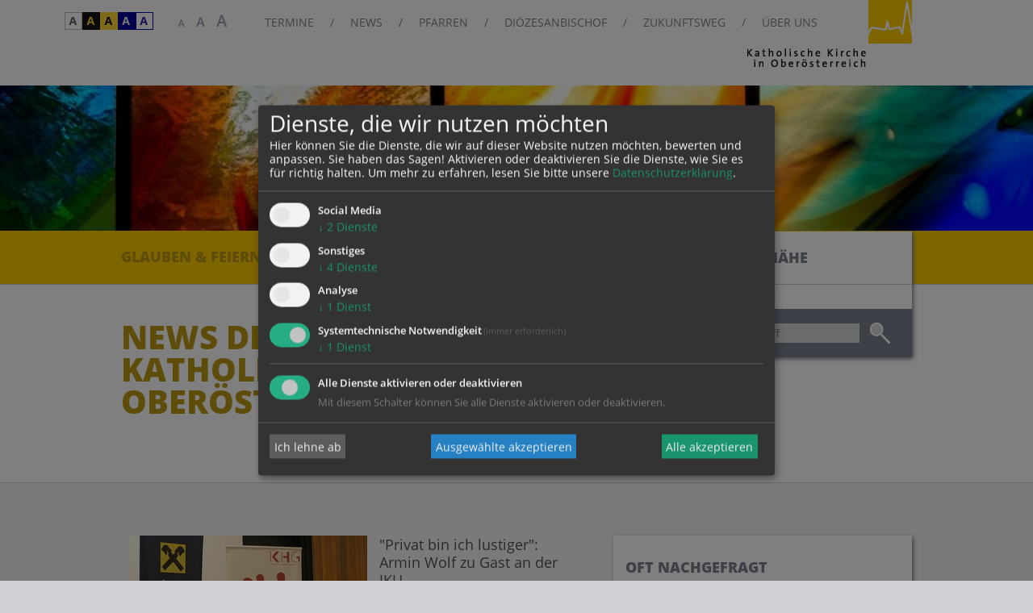

--- FILE ---
content_type: text/html; charset=UTF-8
request_url: https://www.dioezese-linz.at/portal/home/news/index329.html
body_size: 24071
content:


<!DOCTYPE HTML PUBLIC "-//W3C//DTD HTML 4.01 Transitional//EN"
"http://www.w3.org/TR/html4/loose.dtd">


<html lang="de">
<head>
<!-- PreScripts -->





    <script>var klaroConfig = {"findme":"findme-001","htmlTexts":true,"groupByPurpose":true,"cookieName":"klaro_consent_manager","default":false,"mustConsent":true,"acceptAll":true,"hideDeclineAll":false,"hideLearnMore":false,"noticeAsModal":false,"disablePoweredBy":true,"services":[{"name":"facebook","title":"Facebook","purposes":["socialmedia"],"callback":function(state, app){ if (state !== false && dataLayer) { dataLayer.push({'event': 'consent_facebook'}); } }},{"name":"googlemaps","title":"Google Maps","purposes":["other"],"callback":function(state, app){ if (state !== false && dataLayer) { dataLayer.push({'event': 'consent_googlemaps'}); } }},{"name":"jotform","title":"Jotform","purposes":["other"],"callback":function(state, app){ if (state !== false && dataLayer) { dataLayer.push({'event': 'consent_jotform'}); } }},{"name":"ooevv","title":"O\u00d6VV Der Verkehrsverbund","purposes":["other"],"callback":function(state, app){ if (state !== false && dataLayer) { dataLayer.push({'event': 'consent_ooevv'}); } }},{"name":"piwikpro","title":"PIWIK Pro","purposes":["analytics"],"callback":function(state, app){ if (state !== false && dataLayer) { dataLayer.push({'event': 'consent_piwikpro'}); } }},{"name":"siteswift","title":"siteswift.connected","purposes":["essential"],"callback":function(state, app){ if (state !== false && dataLayer) { dataLayer.push({'event': 'consent_siteswift'}); } },"required":true},{"name":"vimeo","title":"Vimeo","purposes":["other"],"callback":function(state, app){ if (state !== false && dataLayer) { dataLayer.push({'event': 'consent_vimeo'}); } }},{"name":"youtube","title":"Youtube","purposes":["socialmedia"],"callback":function(state, app){ if (state !== false && dataLayer) { dataLayer.push({'event': 'consent_youtube'}); } }}],"translations":{"de":{"poweredBy":"","purposes":{"analytics":"Analyse","security":"Sicherheit","socialmedia":"Social Media","advertising":"Werbung","marketing":"Marketing","styling":"Design","essential":"Systemtechnische Notwendigkeit","other":"Sonstiges","":"Unbekannt"},"facebook":{"description":"Facebook ist ein soziales Netzwerk, das vom gleichnamigen US-amerikanischen Unternehmen Facebook Inc. betrieben wird."},"googlemaps":{"description":"Google Maps ist ein Online-Kartendienst des US-amerikanischen Unternehmens Google LLC."},"jotform":{"description":"Diese Website verwendet Formulare von Jotform, einem Online-Dienst zur Erstellung und Verwaltung von Formularen. Dabei k\u00f6nnen Cookies gesetzt werden, um die Funktionalit\u00e4t, Sicherheit und Nutzerfreundlichkeit der Formulare zu gew\u00e4hrleisten."},"ooevv":{"description":"Der O\u00d6VV zielt ab auf ein bedarfsgerechtes, qualitativ und quantitativ optimales Angebot im \u00f6ffentlichen Personennah- und Regionalverkehr."},"piwikpro":{"description":"Auf unseren Webseiten verwenden wir den Dienst Piwik Pro Analytics Suite als Analyse- und Kundendatenplattform, insbesondere um die Benutzer-Erfahrung datenbasiert zu analysieren und zu optimieren."},"siteswift":{"description":"siteswift.connected - web development framework"},"vimeo":{"description":"Mit Vimeo - ein Videoportal des US-amerikanischen Unternehmens Vimeo LLC  - k\u00f6nnen wir werbefrei Videos in unsere Webseite integrieren."},"youtube":{"description":"F\u00fcr ein audiovisuelles unterst\u00fctztes Nutzerlerlebnis binden wir auf unserer Webseite Video-Clips der Plattform Youtube ein, eine Tochtergesellschaft von Google LLC ."}},"en":{"poweredBy":"","purposes":{"analytics":"Analytics","security":"Security","socialmedia":"Social Media","advertising":"Advertising","marketing":"Marketing","styling":"Styling","essential":"Technical requirement","other":"Other","":"Undefined"},"facebook":{"description":"Facebook is an American online social media and social networking service based in Menlo Park, California and a flagship service of the namesake company Facebook, Inc."},"googlemaps":{"description":"Google Maps is a web mapping service developed by Google."},"jotform":{"description":"This website uses forms provided by Jotform, an online service for creating and managing forms. Cookies may be set to ensure functionality, security, and user experience of the forms."},"ooevv":{"description":"The O\u00d6VV aims to provide a demand-oriented, qualitatively and quantitatively optimal offer in local and regional public transport."},"piwikpro":{"description":"On our websites, we use the Piwik Pro Analytics Suite service as an analytics and customer data platform, in particular to analyse and optimise the user experience in a data-based manner."},"siteswift":{"description":"siteswift.connected - web development framework"},"vimeo":{"description":"Vimeo  is an ad-free video platform headquartered in New York City, providing free video viewing services as a competitor to YouTube."},"youtube":{"description":"Users can view, rate, comment and upload video clips on the portal free of charge."}},"zz":{"privacyPolicyUrl":"\/datenschutz"}},"reloadPageAfterSave":true,"consentLogUrl":"https:\/\/www.dioezese-linz.at\/action\/cookieconsent\/ping"};
</script>
    <script type="text/javascript" src="/swstatic-260120075917/resources/consent-management/index.js"></script>




<!-- Standard -->


	<title>News der Diözese Linz - Aktuelles Katholische Kirche in Oberösterreich</title>
<link rel="stylesheet" type="text/css" href="/swstatic-260120075917/styles/portal/tags_nav_forwardback.css" media="all">
<link rel="stylesheet" type="text/css" href="/swstatic-260120075917/styles/portal/external_resources.css" media="all">
<link rel="stylesheet" type="text/css" href="/swstatic-260120075917/styles/portal/common.css" media="all">
<link rel="stylesheet" type="text/css" href="/swstatic-260120075917/styles/portal/list.css" media="all">
<link rel="stylesheet" type="text/css" href="/swstatic-260120075917/styles/portal/detail.css" media="all">
<link rel="stylesheet" type="text/css" href="/swstatic-260120075917/styles/portal/prettyPhoto.css" media="all">
<link rel="stylesheet" type="text/css" href="/swstatic-260120075917/styles/portal/validationEngine.jquery.css" media="all">
<link rel="stylesheet" type="text/css" href="/swstatic-260120075917/styles/portal/dyn_forms.css" media="all">
<link rel="stylesheet" type="text/css" href="/swstatic-260120075917/styles/portal/jqueryUI/smoothness/jquery-ui.default.css" media="all">
<link rel="stylesheet" type="text/css" href="/swstatic-260120075917/styles/portal/jqueryUI/smoothness/jquery-ui.overwrite.css" media="all">
<link rel="stylesheet" type="text/css" href="/swstatic-260120075917/swscripts/bower/dist/magnific-popup/magnific-popup.css" media="all">
<link rel="stylesheet" type="text/css" href="/swstatic-260120075917/swscripts/bower/custom/magnific-popup/magnific-popup-site.custom.css" media="all">
<link rel="stylesheet" type="text/css" href="/swstatic-260120075917/styles/portal/layout.css" media="all">
<link rel="stylesheet" type="text/css" href="/swstatic-260120075917/styles/portal/fontsize_1.css" media="all">
<link rel="stylesheet" type="text/css" href="/swstatic-260120075917/styles/portal/editor_1.css" media="all">
<link rel="stylesheet" type="text/css" href="/swstatic-260120075917/styles/portal/color_1.css" media="all">
<link rel="stylesheet" type="text/css" href="/swstatic-260120075917/styles/portal/mod_widget.css" media="all">
<link rel="stylesheet" type="text/css" href="/swstatic-260120075917/styles/portal/mod_search.css" media="all">
<script language="javascript" type="text/javascript" src="/swstatic-260120075917/swscripts/jquery/jquery.js"></script>
<script language="javascript" type="text/javascript" src="/swstatic-260120075917/swscripts/jquery/ui/jquery.ui.js"></script>
<script language="javascript" type="text/javascript" src="/swstatic-260120075917/swscripts/bower/dist/magnific-popup/jquery.magnific-popup.js"></script>
<script language="javascript" type="text/javascript" src="/swstatic-260120075917/swscripts/jquery/plugins/prettyPhoto/jquery.prettyPhoto.js"></script>
<script language="javascript" type="text/javascript" src="/swstatic-260120075917/swscripts/std/stdHTMLhead.js"></script>
<script language="javascript" type="text/javascript" src="/swstatic-260120075917/swscripts/jquery/plugins/swMenuToggler/jquery.swMenuToggler.js"></script>
<script language="javascript" type="text/javascript" src="/swstatic-260120075917/swscripts/jquery/plugins/watermark/jquery.watermark.min.js"></script>
<script language="javascript" type="text/javascript" src="/swstatic-260120075917/swscripts/jquery/plugins/formValidator/jquery.validationEngine.js"></script>
<script language="javascript" type="text/javascript" src="/swstatic-260120075917/swscripts/jquery/plugins/formValidator/jquery.validationEngine-de.js"></script>
<script language="javascript" type="text/javascript" src="/swstatic-260120075917/swscripts/jquery/plugins/formValidator/other-validations.js"></script>
<script language="javascript" type="text/javascript" src="/swstatic-260120075917/swscripts/std/navtree.js"></script>
<script language="javascript" type="text/javascript">try { $( document ).ready(function() { $("form").append($("<input type='hidden' name='csrf-auto-token' value='983c5f405e170df6'>")); $.ajaxPrefilter(function( options ) { if ( !options.beforeSend) { options.beforeSend = function (xhr) { xhr.setRequestHeader('X-CSRF-TOKEN', '983c5f405e170df6');}}});}); } catch (err) {}</script>



<meta name="generator"					content="siteswift-CMS, (c)1999-2026 www.siteswift.com">
<meta name="designer"					content="Agentur Zeitpunkt Mediendesign und -produktion GmbH">

<meta name="viewport"					content="width=1040">
<meta name="google-site-verification"			content="VGOaS7V22TW2MOTiDs0WAJassv8bgnsJEP_DghlFX_I">

<!--  Favicon  -->
<link rel="shortcut icon" href="/swstatic-260120075917/images/favicon.ico" type="image/x-icon">
<!-- Stylesheet -->





















<!-- PostScripts -->




<script type="text/javascript" language="javascript">

$(window).load(function(){
	resizeMainBox();
});

$(window).ready(function(){

	// adjust content height after 2sec, if audio player is included
	// -> playlist resizes after load
	if ($(".jp-playlist").length) {
		$(".jp-playlist").animate({opacity:1},2000,function(){
			resizeMainBox();
		});
	}
});

function resizeMainBox () {
	var boxHeight = $("#heightCalcBox").height();
	var widgetHeight = $("#rightBox").height();
	mainBoxPaddingTop = 65;

	var calcHeight = widgetHeight + mainBoxPaddingTop;

	if (widgetHeight > boxHeight) $("#heightCalcBox").css("min-height", calcHeight + "px");
}
</script>






	<!-- RSS-Feed -->
	<link rel="alternate" type="application/rss+xml" title="RSS-Feed" href="https://www.dioezese-linz.at/backend/rss/rss2?channel=standard">

<!-- sectionparameter -->







                
    <!-- Google Tag Manager -->
    <!-- supporting script see tags_htmlbody.tpl -->
    <script type="opt-in" data-type="application/javascript" data-name="googletagmanager">
    (function(w,d,s,l,i){
        w[l]=w[l]||[];
        w[l].push({
            'gtm.start':
            new Date().getTime(),event:'gtm.js'
        });
        var	f=d.getElementsByTagName(s)[0],
            j=d.createElement(s),
            dl=l!='dataLayer'?'&l='+l:'';

        j.async=true;
        j.src='//www.googletagmanager.com/gtm.js?id='+i+dl;
        f.parentNode.insertBefore(j,f);
    })
    (window,document,'script','dataLayer','GTM-TGH6CQJ');
    </script>
    <!-- End Google Tag Manager -->



    


    <div class="hidden"><div class='klaroPlaceholder'><strong>Zustimmung erforderlich!</strong>Bitte akzeptieren Sie <a class='klaro-link-servicekey' href='#' onClick='return klaro.show()'>Cookies von "piwikpro"</a> und <a class='klaro-link-reload' href='#' onclick='document.location.reload()'>laden Sie die Seite neu</a>, um diesen Inhalt sehen zu können.</div></div>

<!-- section-path: portal/home/news -->
<!-- section-id: 1114 --><style type="text/css">
#sectionImageBox {
	-ms-behavior: url(https://www.dioezese-linz.at/swstatic-260120075917/styles/portal/backgroundsize.min.htc);
}
</style>
</head>

<body>





                
    <!-- Google Tag Manager -->
    <!-- supporting script see tags_htmlhead.tpl -->
    <noscript>
        <iframe data-src="//www.googletagmanager.com/ns.html?id=GTM-TGH6CQJ" type="opt-in" data-name="googletagmanager" height="0" width="0" style="display:none;visibility:hidden"></iframe>
    </noscript>
    <!-- End Google Tag Manager -->



<div id="startBox"></div>
<div id="printHeaderBox">Dienstag 20. Januar 2026</div>
<!-- *** HEADERBOX: Anfang *** -->
<div id="headerBox" class="noprint hidden">
	<!-- Seitenbereiche: Anfang -->
	<span>Seitenbereiche:</span>
	<ul>
		<li><a href="#sitemapnavBox" accesskey="1">zum Hauptmenü [Alt+1]</a></li>
		<li><a href="#searchtypeBox" accesskey="5">zur Suche [Alt+5]</a></li>
	</ul>
	<!-- Seitenbereiche: Ende -->
	<hr>
</div>
<!-- *** HEADERBOX: Ende *** -->

<!-- *** MAIN-LAYOUT: Anfang *** -->
<div id="accessabilityBox" class="noprint">
	<div id="colorBox"><ul class="nospacing">
	<li class="standard"><a href="/portal/article_list.siteswift?so=all&do=all&c=setpref&d=color%3A1&s=1114&t=983c5f405e170df6" title="Standardfarben"><span class="hidden">Standardfarben</span></a></li><li class="yellowblack"><a href="/portal/article_list.siteswift?so=all&do=all&c=setpref&d=color%3A2&s=1114&t=983c5f405e170df6" title="Gelb auf Schwarz"><span class="hidden">Gelb auf Schwarz</span></a></li><li class="blackyellow"><a href="/portal/article_list.siteswift?so=all&do=all&c=setpref&d=color%3A3&s=1114&t=983c5f405e170df6" title="Schwarz auf Gelb"><span class="hidden">Schwarz auf Gelb</span></a></li><li class="whiteblue"><a href="/portal/article_list.siteswift?so=all&do=all&c=setpref&d=color%3A4&s=1114&t=983c5f405e170df6" title="Weiss auf Blau"><span class="hidden">Weiss auf Blau</span></a></li><li class="bluewhite"><a href="/portal/article_list.siteswift?so=all&do=all&c=setpref&d=color%3A5&s=1114&t=983c5f405e170df6" title="Blau auf Weiss"><span class="hidden">Blau auf Weiss</span></a></li>
</ul>
</div>
	<div id="fontsizeBox"><ul class="nospacing">
	<li class="fontSize1"><a href="/portal/article_list.siteswift?so=all&do=all&c=setpref&d=fontsize%3A1&s=1114&t=983c5f405e170df6" title="Schriftgröße: normal"><span class="hidden">Schriftgröße: normal</span></a></li>
	<li class="fontSize2"><a href="/portal/article_list.siteswift?so=all&do=all&c=setpref&d=fontsize%3A2&s=1114&t=983c5f405e170df6" title="Schriftgröße: groß"><span class="hidden">Schriftgröße: groß</span></a></li>
	<li class="fontSize3"><a href="/portal/article_list.siteswift?so=all&do=all&c=setpref&d=fontsize%3A3&s=1114&t=983c5f405e170df6" title="Schriftgröße: sehr groß"><span class="hidden">Schriftgröße: sehr groß</span></a></li>
</ul></div>
	<!-- Topmenü: Anfang -->
		<span class="hidden">Topmenü:</span>
		

<div class="barTop"><ul class="ul1 firstul"><li class="li1 firstrow"><div class="firstrow item1 approved"><a accessKey="" onclick='this.blur();' href="https://www.dioezese-linz.at/termine" class="firstrow item1 approved"><span>Termine</span></a></div></li><li class="li2"><div class="item2 approved"><a accessKey="" onclick='this.blur();' href="https://www.dioezese-linz.at/portal/news" class="item2 approved"><span>News</span></a></div></li><li class="li3"><div class="item3 approved"><a accessKey="" onclick='this.blur();' href="https://www.dioezese-linz.at/pfarren" class="item3 approved"><span>Pfarren</span></a></div></li><li class="li4"><div class="item4 approved"><a accessKey="" onclick='this.blur();' href="https://www.dioezese-linz.at/bischof-scheuer" class="item4 approved"><span>Di&ouml;zesanbischof</span></a></div></li><li class="li5"><div class="item5 approved"><a accessKey="" onclick='this.blur();' href="https://www.dioezese-linz.at/zukunftsweg" class="item5 approved"><span>Zukunftsweg</span></a></div></li><li class="li6 lastrow"><div class="children  lastrow item6 approved"><a accessKey="" onclick='this.blur();' href="https://www.dioezese-linz.at/ueberuns" class="children  lastrow item6 approved" target="_blank"><span>&Uuml;ber uns</span></a></div></li></ul></div>


		<div class="hidden noprint"><hr></div>
	<!-- Topmenü: Ende -->
</div>
<div id="homelinkBox" class="noprint">
	<div class="container"><a href="https://www.dioezese-linz.at/portal/home" title="Home"><span class="hidden">Home</span></a>
</div>
</div>
<div id="sectionImageBox" class="noprint" ></div>
<div id="mainnavBox" class="noprint">

<script type="text/javascript" language="javascript">
$(window).ready(function() {
	$.swMenuToggler.button("#mainnavTogglerContent .toggleContent1", "#mainnavToggler .toggle1 .header, #mainnavTogglerContent .toggleContent1 .closeLink", "hide", "#mainnavTogglerContent .toggleContent1, #mainnavTogglerContent .toggleContent2, #mainnavTogglerContent .toggleContent3, #mainnavTogglerContent .toggleContent4", "#currentToggle", function(){checknavClosed()});
	$.swMenuToggler.button("#mainnavTogglerContent .toggleContent2", "#mainnavToggler .toggle2 .header, #mainnavTogglerContent .toggleContent2 .closeLink", "hide", "#mainnavTogglerContent .toggleContent1, #mainnavTogglerContent .toggleContent2, #mainnavTogglerContent .toggleContent3, #mainnavTogglerContent .toggleContent4", "#currentToggle", function(){checknavClosed()});
	$.swMenuToggler.button("#mainnavTogglerContent .toggleContent3", "#mainnavToggler .toggle3 .header, #mainnavTogglerContent .toggleContent3 .closeLink", "hide", "#mainnavTogglerContent .toggleContent1, #mainnavTogglerContent .toggleContent2, #mainnavTogglerContent .toggleContent3, #mainnavTogglerContent .toggleContent4", "#currentToggle", function(){checknavClosed()});
	$.swMenuToggler.button("#mainnavTogglerContent .toggleContent4", "#mainnavToggler .toggle4 .header, #mainnavTogglerContent .toggleContent4 .closeLink", "hide", "#mainnavTogglerContent .toggleContent1, #mainnavTogglerContent .toggleContent2, #mainnavTogglerContent .toggleContent3, #mainnavTogglerContent .toggleContent4", "#currentToggle", function(){checknavClosed()});
	
	$("#mainnavToggler .toggle .header").click(function() {
			$("#mainnavToggler .toggle .header").removeClass("opened");
			$(this).addClass("opened");
			
					});

	// special handling for "wir in deiner nähe" link
	$("#locationlinkBox").click(function() {
			$("#mainnavToggler .toggle4 .header").click();
			return false;
		});
	
	// function to remove opened status
	function checknavClosed() {
		var cHeight = $("#mainnavTogglerContent").height();
		
		if (cHeight == 0) {
			$("#mainnavToggler .toggle .header").removeClass("opened");
			
					}
	}

});
</script>


<div class="container">
	<ul class="nospacing" id="mainnavToggler">
		<li class="toggle toggle1"><a href="#" class="header ">Glauben & Feiern</a></li>
		<li class="toggle toggle2"><a href="#" class="header ">Themen</a></li>
		<li class="toggle toggle3"><a href="#" class="header ">Service & Hilfe</a></li>
		<li class="toggle toggle4"><a href="#" class="header ">Wir in deiner Nähe</a></li>
	</ul>
</div>

<div id="mainnavTogglerContent">

		<div class="toggleContent toggleContent1">
			<div class="nav container">
				

<div class="treeSub"><ul class="ul1 firstul"><li class="li1 firstrow"><div class="children  firstrow item1 approved"><a accessKey="" onclick='this.blur();' href="https://www.dioezese-linz.at/portal/glaubenfeiern/spiritualitaet" class="children  firstrow item1 approved"><span>Spiritualit&auml;t</span></a></div><ul class="ul1 firstul"><li class="li1 firstrow"><div class="children  firstrow item1 approved"><a accessKey="" onclick='this.blur();' href="https://www.dioezese-linz.at/portal/glaubenfeiern/spiritualitaet/feiern" class="children  firstrow item1 approved"><span>Feiern</span></a></div></li><li class="li2"><div class="children  item2 approved"><a accessKey="" onclick='this.blur();' href="https://www.dioezese-linz.at/portal/glaubenfeiern/spiritualitaet/betenundmeditieren" class="children  item2 approved"><span>Beten</span></a></div></li><li class="li3"><div class="children  item3 approved"><a accessKey="" onclick='this.blur();' href="https://www.dioezese-linz.at/portal/glaubenfeiern/spiritualitaet/segnen" class="children  item3 approved"><span>Segnen</span></a></div></li><li class="li4"><div class="item4 approved"><a accessKey="" onclick='this.blur();' href="https://www.dioezese-linz.at/trauerhilfe" class="item4 approved"><span>Trauern</span></a></div></li><li class="li5"><div class="children  item5 approved"><a accessKey="" onclick='this.blur();' href="https://www.dioezese-linz.at/pilgern" class="children  item5 approved"><span>Pilgern</span></a></div></li><li class="li6"><div class="item6 approved"><a accessKey="" onclick='this.blur();' href="http://www.spirituelle-wegbegleiter.at" class="item6 approved" target="_blank"><span>Begleiten</span></a></div></li><li class="li7 lastrow"><div class="lastrow item7 approved"><a accessKey="" onclick='this.blur();' href="https://www.dioezese-linz.at/berufungspastoral" class="lastrow item7 approved"><span>Berufen sein</span></a></div></li></ul></li><li class="li2"><div class="children  item2 approved"><a accessKey="" onclick='this.blur();' href="https://www.dioezese-linz.at/portal/glaubenfeiern/sakramente" class="children  item2 approved"><span>Sakramente</span></a></div><ul class="ul2"><li class="li1 firstrow"><div class="children  firstrow item1 approved"><a accessKey="" onclick='this.blur();' href="https://www.dioezese-linz.at/taufe" class="children  firstrow item1 approved"><span>Taufe</span></a></div></li><li class="li2"><div class="children  item2 approved"><a accessKey="" onclick='this.blur();' href="https://www.dioezese-linz.at/firmung" class="children  item2 approved"><span>Firmung</span></a></div></li><li class="li3"><div class="children  item3 approved"><a accessKey="" onclick='this.blur();' href="https://www.dioezese-linz.at/beichte" class="children  item3 approved"><span>Beichte</span></a></div></li><li class="li4"><div class="children  item4 approved"><a accessKey="" onclick='this.blur();' href="https://www.dioezese-linz.at/eucharistie" class="children  item4 approved"><span>Eucharistie</span></a></div></li><li class="li5"><div class="children  item5 approved"><a accessKey="" onclick='this.blur();' href="https://www.dioezese-linz.at/krankensalbung" class="children  item5 approved"><span>Krankensalbung</span></a></div></li><li class="li6 lastrow"><div class="children  lastrow item6 approved"><a accessKey="" onclick='this.blur();' href="https://www.dioezese-linz.at/weihe" class="children  lastrow item6 approved"><span>Weihe</span></a></div></li></ul></li><li class="li3"><div class="children  item3 approved"><a accessKey="" onclick='this.blur();' href="https://www.dioezese-linz.at/portal/glaubenfeiern/heiligezeiten" class="children  item3 approved"><span>Heilige Zeiten</span></a></div><ul class="ul3"><li class="li1 firstrow"><div class="children  firstrow item1 approved"><a accessKey="" onclick='this.blur();' href="https://www.dioezese-linz.at/portal/glaubenfeiern/heiligezeiten/kirchenjahr" class="children  firstrow item1 approved"><span>Kirchenjahr</span></a></div></li><li class="li2"><div class="children  item2 approved"><a accessKey="" onclick='this.blur();' href="https://www.dioezese-linz.at/portal/glaubenfeiern/heiligezeiten/farbensymbole" class="children  item2 approved"><span>Farben &amp; Symbole</span></a></div></li><li class="li3"><div class="children  item3 approved"><a accessKey="" onclick='this.blur();' href="https://www.dioezese-linz.at/sonntag" class="children  item3 approved"><span>Sonntag</span></a></div></li><li class="li4"><div class="children  item4 approved"><a accessKey="" onclick='this.blur();' href="https://www.dioezese-linz.at/portal/glaubenfeiern/heiligezeiten/orteworte" class="children  item4 approved"><span>Orte &amp; Worte</span></a></div></li><li class="li5"><div class="children  item5 approved"><a accessKey="" onclick='this.blur();' href="https://www.dioezese-linz.at/portal/glaubenfeiern/heiligezeiten/dienste" class="children  item5 approved"><span>Dienste</span></a></div></li><li class="li6 lastrow"><div class="children  lastrow item6 approved"><a accessKey="" onclick='this.blur();' href="https://www.dioezese-linz.at/selige-und-heilige" class="children  lastrow item6 approved"><span>Selige &amp; Heilige</span></a></div></li></ul></li><li class="li4"><div class="children  item4 approved"><a accessKey="" onclick='this.blur();' href="https://www.dioezese-linz.at/portal/glaubenfeiern/glaube" class="children  item4 approved"><span>Glaube</span></a></div><ul class="ul4 lastul"><li class="li1 firstrow"><div class="children  firstrow item1 approved"><a accessKey="" onclick='this.blur();' href="https://www.dioezese-linz.at/portal/glaubenfeiern/glaube/gott" class="children  firstrow item1 approved"><span>Gott</span></a></div></li><li class="li2"><div class="children  item2 approved"><a accessKey="" onclick='this.blur();' href="https://www.dioezese-linz.at/christentum-fuer-einsteiger" class="children  item2 approved"><span>Christentum f&uuml;r Einsteiger</span></a></div></li><li class="li3"><div class="children  item3 approved"><a accessKey="" onclick='this.blur();' href="https://www.dioezese-linz.at/portal/glaubenfeiern/glaube/heiligergeist" class="children  item3 approved"><span>Heiliger Geist</span></a></div></li><li class="li4"><div class="children  item4 approved"><a accessKey="" onclick='this.blur();' href="https://www.dioezese-linz.at/portal/glaubenfeiern/glaube/jesus" class="children  item4 approved"><span>Jesus</span></a></div></li><li class="li5"><div class="children  item5 approved"><a accessKey="" onclick='this.blur();' href="https://www.dioezese-linz.at/portal/glaubenfeiern/glaube/maria" class="children  item5 approved"><span>Maria</span></a></div></li><li class="li6"><div class="children  item6 approved"><a accessKey="" onclick='this.blur();' href="https://www.dioezese-linz.at/portal/glaubenfeiern/glaube/gemeinschaft" class="children  item6 approved"><span>Gemeinschaft</span></a></div></li><li class="li7 lastrow"><div class="lastrow item7 approved"><a accessKey="" onclick='this.blur();' href="https://www.dioezese-linz.at/bibelwerk" class="lastrow item7 approved"><span>Bibel</span></a></div></li></ul></li></ul></div>


				<div class="clearFloat"></div>
				<div class="closeLink" title="Navigation schließen">&nbsp;</div>
			</div>
		</div>
		
		<div class="toggleContent toggleContent2">
			<div class="nav container">
				

<div class="treeSub"><ul class="ul1 firstul"><li class="li1 firstrow"><div class="children  firstrow item1 approved"><a accessKey="" onclick='this.blur();' href="https://www.dioezese-linz.at/portal/themen/miteinander" class="children  firstrow item1 approved"><span>Miteinander</span></a></div><ul class="ul1 firstul"><li class="li1 firstrow"><div class="children  firstrow item1 approved"><a accessKey="" onclick='this.blur();' href="https://www.dioezese-linz.at/portal/themen/miteinander/sozialesethik" class="children  firstrow item1 approved"><span>Gesellschaft &amp; Soziales</span></a></div></li><li class="li2 lastrow"><div class="children  lastrow item2 approved"><a accessKey="" onclick='this.blur();' href="https://www.dioezese-linz.at/oekumeneunddialog" class="children  lastrow item2 approved"><span>&Ouml;kumene &amp; Dialog</span></a></div></li></ul></li><li class="li2"><div class="children  item2 approved"><a accessKey="" onclick='this.blur();' href="https://www.dioezese-linz.at/portal/themen/werte" class="children  item2 approved"><span>Werte</span></a></div><ul class="ul2"><li class="li1 firstrow"><div class="firstrow item1 approved"><a accessKey="" onclick='this.blur();' href="https://www.dioezese-linz.at/oekologie" class="firstrow item1 approved"><span>Sch&ouml;pfung und Nachhaltigkeit</span></a></div></li><li class="li2"><div class="children  item2 approved"><a accessKey="" onclick='this.blur();' href="https://www.dioezese-linz.at/portal/glaubenfeiern/spiritualitaet/trauern" class="children  item2 approved"><span>Tod &amp; Trauer</span></a></div></li><li class="li3 lastrow"><div class="lastrow item3 approved"><a accessKey="" onclick='this.blur();' href="https://www.dioezese-linz.at/portal/zu/sport" class="lastrow item3 approved"><span>Sport &amp; Fairplay</span></a></div></li></ul></li><li class="li3"><div class="children  item3 approved"><a accessKey="" onclick='this.blur();' href="https://www.dioezese-linz.at/portal/themen/leben" class="children  item3 approved"><span>Leben</span></a></div><ul class="ul3 lastul"><li class="li1 firstrow"><div class="children  firstrow item1 approved"><a accessKey="" onclick='this.blur();' href="https://www.dioezese-linz.at/portal/themen/leben/kinderjugend" class="children  firstrow item1 approved"><span>Kinder &amp; Jugend</span></a></div></li><li class="li2 lastrow"><div class="children  lastrow item2 approved"><a accessKey="" onclick='this.blur();' href="https://www.dioezese-linz.at/portal/themen/leben/menscharbeit" class="children  lastrow item2 approved"><span>Mensch &amp; Arbeit</span></a></div></li></ul></li></ul></div>


				<div class="clearFloat"></div>
				<div class="closeLink" title="Navigation schließen">&nbsp;</div>
			</div>
		</div>
		
		<div class="toggleContent toggleContent3">
			<div class="nav container">
				

<div class="treeSub"><ul class="ul1 firstul"><li class="li1 firstrow"><div class="children  firstrow item1 approved"><a accessKey="" onclick='this.blur();' href="#" class="children  firstrow item1 approved"><span>Service</span></a></div><ul class="ul1 firstul"><li class="li1 firstrow"><div class="firstrow item1 approved"><a accessKey="" onclick='this.blur();' href="https://www.dioezese-linz.at/ueberuns" class="firstrow item1 approved" target="_blank"><span>&Uuml;ber Uns</span></a></div></li><li class="li2"><div class="item2 approved"><a accessKey="" onclick='this.blur();' href="https://www.dioezese-linz.at/jobs" class="item2 approved"><span>Jobs</span></a></div></li><li class="li3"><div class="children  item3 approved"><a accessKey="" onclick='this.blur();' href="https://www.dioezese-linz.at/portal/servicehilfe/service/pressemedien" class="children  item3 approved"><span>Presse/Medien</span></a></div></li><li class="li4"><div class="children  item4 approved"><a accessKey="" onclick='this.blur();' href="https://www.dioezese-linz.at/kirchenbeitrag" class="children  item4 approved"><span>Kirchenbeitrag</span></a></div></li><li class="li5"><div class="item5 approved"><a accessKey="" onclick='this.blur();' href="http://linz.medienverleih.at" class="item5 approved" target="_blank"><span>Medienverleih</span></a></div></li><li class="li6 lastrow"><div class="lastrow item6 approved"><a accessKey="" onclick='this.blur();' href="https://www.epolmedia.at" class="lastrow item6 approved" target="_blank"><span>Epolmedia</span></a></div></li></ul></li><li class="li2"><div class="children  item2 approved"><a accessKey="" onclick='this.blur();' href="https://www.dioezese-linz.at/portal/servicehilfe/ichmoechte" class="children  item2 approved"><span>Ich m&ouml;chte...</span></a></div><ul class="ul2"><li class="li1 firstrow"><div class="children  firstrow item1 approved"><a accessKey="" onclick='this.blur();' href="https://www.dioezese-linz.at/portal/servicehilfe/ichmoechte/meinefreizeitgestalten" class="children  firstrow item1 approved"><span>meine Freizeit gestalten!</span></a></div></li><li class="li2"><div class="children  item2 approved"><a accessKey="" onclick='this.blur();' href="https://www.dioezese-linz.at/portal/servicehilfe/ichmoechte/reden" class="children  item2 approved"><span>reden!</span></a></div></li><li class="li3"><div class="children  item3 approved"><a accessKey="" onclick='this.blur();' href="https://www.dioezese-linz.at/portal/servicehilfe/ichmoechte/anderenhelfen" class="children  item3 approved"><span>anderen helfen!</span></a></div></li><li class="li4 lastrow"><div class="children  lastrow item4 approved"><a accessKey="" onclick='this.blur();' href="https://www.dioezese-linz.at/portal/servicehilfe/ichmoechte/michweiterbilden" class="children  lastrow item4 approved"><span>mich weiterbilden!</span></a></div></li></ul></li><li class="li3"><div class="children  item3 approved"><a accessKey="" onclick='this.blur();' href="#" class="children  item3 approved"><span>Beratung</span></a></div><ul class="ul3 lastul"><li class="li1 firstrow"><div class="children  firstrow item1 approved"><a accessKey="" onclick='this.blur();' href="https://www.dioezese-linz.at/portal/servicehilfe/beratung/wiedereintreten" class="children  firstrow item1 approved"><span>wieder eintreten!</span></a></div></li><li class="li2"><div class="item2 approved"><a accessKey="" onclick='this.blur();' href="http://www.beziehungleben.at/site/beziehungleben" class="item2 approved"><span>Ehe &amp; Beziehung</span></a></div></li><li class="li3"><div class="item3 approved"><a accessKey="" onclick='this.blur();' href="https://www.dioezese-linz.at/mobbingtelefon" class="item3 approved"><span>Mobbing</span></a></div></li><li class="li4"><div class="item4 approved"><a accessKey="" onclick='this.blur();' href="https://www.dioezese-linz.at/institution/8118" class="item4 approved"><span>Missbrauch &amp; Gewalt</span></a></div></li><li class="li5"><div class="item5 approved"><a accessKey="" onclick='this.blur();' href="https://www.dioezese-linz.at/institution/8141" class="item5 approved"><span>Pr&auml;vention &amp; Kinder/Jugendschutz</span></a></div></li><li class="li6 lastrow"><div class="lastrow item6 approved"><a accessKey="" onclick='this.blur();' href="https://www.dioezese-linz.at/weltanschauungsfragen" class="lastrow item6 approved"><span>Sekten &amp; Weltanschauungsfragen</span></a></div></li></ul></li></ul></div>


				<div class="clearFloat"></div>
				<div class="closeLink" title="Navigation schließen">&nbsp;</div>
			</div>
		</div>
		
		<div class="toggleContent toggleContent4">
			<div class="nav container">
				

<div class="treeSub"><ul class="ul1 firstul"><li class="li1 firstrow"><div class="children  firstrow item1 approved"><a accessKey="" onclick='this.blur();' href="#" class="children  firstrow item1 approved"><span>Pastorale Orte</span></a></div><ul class="ul1 firstul"><li class="li1 firstrow"><div class="children  firstrow item1 approved"><a accessKey="" onclick='this.blur();' href="https://www.dioezese-linz.at/pfarren" class="children  firstrow item1 approved"><span>Pfarren</span></a></div></li><li class="li2"><div class="item2 approved"><a accessKey="" onclick='this.blur();' href="https://www.dioezese-linz.at/portal/wirindeinernaehe/pastoraleknotenpunkte/bildungshaus" class="item2 approved"><span>Bildungsh&auml;user</span></a></div></li><li class="li3"><div class="item3 approved"><a accessKey="" onclick='this.blur();' href="https://www.dioezese-linz.at/schulamt/katholischeschulen-in-oberoesterreich" class="item3 approved"><span>Schulen</span></a></div></li><li class="li4"><div class="item4 approved"><a accessKey="" onclick='this.blur();' href="https://www.ordensgemeinschaften.at/portal/ordensgemeinschaften/ordenswiki" class="item4 approved" target="_blank"><span>Orden und Kl&ouml;ster</span></a></div></li><li class="li5 lastrow"><div class="lastrow item5 approved"><a accessKey="" onclick='this.blur();' href="https://www.dioezese-linz.at/citypastoral" class="lastrow item5 approved"><span>Citypastoral</span></a></div></li></ul></li><li class="li2"><div class="children  item2 approved"><a accessKey="" onclick='this.blur();' href="#" class="children  item2 approved"><span>Organisationen</span></a></div><ul class="ul2"><li class="li1 firstrow"><div class="firstrow item1 approved"><a accessKey="" onclick='this.blur();' href="http://www.caritas-linz.at" class="firstrow item1 approved" target="_blank"><span>Caritas</span></a></div></li><li class="li2"><div class="item2 approved"><a accessKey="" onclick='this.blur();' href="https://www.dioezese-linz.at/kbw-treffpunkt-bildung/home" class="item2 approved"><span>Katholisches Bildungswerk</span></a></div></li><li class="li3 lastrow"><div class="lastrow item3 approved"><a accessKey="" onclick='this.blur();' href="https://www.dioezese-linz.at/ka" class="lastrow item3 approved"><span>Katholische Aktion</span></a></div></li></ul></li><li class="li3"><div class="children  item3 approved"><a accessKey="" onclick='this.blur();' href="#" class="children  item3 approved"><span>&Auml;mter &amp; Einrichtungen</span></a></div><ul class="ul3 lastul"><li class="li1 firstrow"><div class="firstrow item1 approved"><a accessKey="" onclick='this.blur();' href="https://www.dioezese-linz.at/schulamt" class="firstrow item1 approved"><span>Schulamt</span></a></div></li><li class="li2 lastrow"><div class="lastrow item2 approved"><a accessKey="" onclick='this.blur();' href="https://www.dioezese-linz.at/institution/8000" class="lastrow item2 approved"><span>Ordinariat</span></a></div></li></ul></li></ul></div>


				<div class="clearFloat"></div>
				<div class="closeLink" title="Navigation schließen">&nbsp;</div>
			</div>
		</div>

</div>


</div>
<div id="topfeatureBox" class="noprint">
	<div class="container">
		<div id="topleftBox">
			<div id="currentBox">
				<h1 id="sectionTitle">News der Diözese Linz - Katholische Kirche in Oberösterreich</h1>				<!-- Inhalt-Top: Anfang -->
				<span class="hidden">Inhalt:</span>
					<div class="toparticle">


<div class="article list articleList ">


		





</div>
</div>

				<div class="hidden noprint"><hr></div>
				<!-- Inhalt-Top: Ende -->
			</div>
		</div>
		<div id="toprightBox">
			<div id="locationlinkBox" class="swTable"><a href="#" class="swTableCell">Wir in deiner Nähe</a></div>
							<div id="locationlistBox" class="widgetSidebar">
										<div class="wgcontent">


<div class="widget list widgetList">


	
</div>
</div>
				</div>
						<div id="searchBox">








<script type="text/javascript" language="javascript">
$(document).ready(function(){
	$('#site_search input#FullText').watermark('Suchbegriff');

	$("#site_search").validationEngine({
			validationEventTrigger: "submit",
			promptPosition: "topLeft"
		});

	$("#site_search #FullText").focus(function(){
		var saoHeight = $("#searchAddOpts .swTable").height();

		// show options
		$("#searchAddOpts").animate({ height: (saoHeight + 20) + "px" },500,"easeOutQuart");
	});

	// on mouseout, hide options
	$("#searchBox").mouseleave(function(){
			if ($("#searchAddOpts").height() > 0) {
				$("#searchAddOpts").animate({ height: "0px" },500,"easeOutQuart");
				$("#site_search #FullText").blur();
			}
		});
});
</script>

<form action="/portal/search_list.siteswift?so=site_search_form&amp;do=site_search_form&amp;c=find&amp;s=1114&amp;t=983c5f405e170df6" method="post" name="site_search" id="site_search">

	<div class="swTable">
		<div class="swTableCell lineLabel"><label for="FullText">Suche</label></div>
		<div class="swTableCell lineInput"><input class="validate[required]" type="text" id="FullText" name="FullText" value=""></div>
		<div class="swTableCell lineButton"><input class="button" type="submit" id="searchButton" value="suchen"></div>
	</div>


	<div class="clearFloat"></div>

	<div id="searchAddOpts">
		<div class="swTable">
			<div class="swTableRow">
				<div class="swTableCell radio"><input class="rb" type="radio" name="searchkeys" id="searchtype_alles" value="" checked></div>
				<div class="swTableCell"><label for="searchtype_alles">Inhalte</label></div>
			</div>
						<div class="swTableRow">
				<div class="swTableCell radio"><input class="rb" type="radio" name="searchkeys" id="searchtype_pfarren" value="pfarre"></div>
				<div class="swTableCell"><label for="searchtype_pfarren">Pfarren</label></div>
			</div>
			<div class="swTableRow">
				<div class="swTableCell radio"><input class="rb" type="radio" name="searchkeys" id="searchtype_personen" value="person"></div>
				<div class="swTableCell"><label for="searchtype_personen">Personen</label></div>
			</div>
					</div>
	</div>

</form></div>
		</div>
		<div class="clearFloat"></div>
	</div>
</div>
<div id="heightCalcBox" class="print">
	<div id="mainBox" class="print">
		<div class="container print">
			<div class="leftBox print">
				<div id="contentBox" class="print">
					<!-- Inhalt: Anfang -->
					<span class="hidden">Inhalt:</span>
						<div class="listtoparticle">
<div class="article list articleList">


<!-- if link_target not "standard" -> i.e. 'empty' -->
							
			

<div class="contentSection firstSection ">


	<div class="leftPic"><a href="#0" target="_blank"><img src="/img/2e/9b/8afc80a005d3814ae25a/Christine_Haiden_und_Armin_Wolf_im_Gespraech-2019-03-21_ArminWolfJKU_7_.JPG" loading="lazy" width="295" height="182" alt="Christine Haiden und Armin Wolf im Gespräch" title="Christine Haiden und Armin Wolf im Gespräch / © KHG" style="object-position: 50% 50%;"></a></div>
	
		<div class="listContent" style="padding-left:310px;">


<h2 class="modTitle"><a href="#0" target="_blank">&quot;Privat bin ich lustiger&quot;: Armin Wolf zu Gast an der JKU</a></h2><div class="modTeaser left"><div class="swslang"><p>ORF-Journalist Armin Wolf war auf Einladung der Katholischen Hochschulgemeinde und des K.a.V. Austro-Danubia am 21. März 2019 zum „Wissenschaftlichen Talk“ im Hörsaal 1 der Johannes Kepler Universität Linz zu Gast.</p></div></div>
					<div class="linkIconRight"><a href="#0" target="_blank">mehr<span class="hidden">: &quot;Privat bin ich lustiger&quot;: Armin Wolf zu Gast an der JKU</span></a></div>
<div class="clearFloat"></div>

</div>
<div class="listSpacer" style="margin-left:310px;"></div></div>


<!-- if link_target not "standard" -> i.e. 'empty' -->
							
			

<div class="contentSection middleSection ">


	<div class="leftPic"><a href="https://www.dioezese-linz.at/institution/8063/aktuelles/article/118096.html" target="_blank"><img src="/img/38/6d/7b66418d0e2c46deb86a/Regina_Polak-190320__Michaela_Greil-MIG-Pictures_e_U__IRD_HdF_ReginaPolak14_P3_0668-2_Web_002_.jpg" loading="lazy" width="295" height="182" alt="Regina Polak" title="Regina Polak / © Michaela Greil/MIG-Pictures e.U., Michaela Greil" style="object-position: 50% 50%;"></a></div>
	
		<div class="listContent" style="padding-left:310px;">


<h2 class="modTitle"><a href="https://www.dioezese-linz.at/institution/8063/aktuelles/article/118096.html" target="_blank">Hoffnung für die Gesellschaft aus Judentum, Christentum und Islam</a></h2><div class="modTeaser left"><div class="swslang"><p>Bei der Interreligiösen Begegnung für Frauen im Haus der Frau am 20. März 2019 erinnerte Theologin Assoc.-Prof.in MMag.a Regina Polak an die Hoffnung aus Judentum, Christentum und Islam.</p></div></div>
					<div class="linkIconRight"><a href="https://www.dioezese-linz.at/institution/8063/aktuelles/article/118096.html" target="_blank">mehr<span class="hidden">: Hoffnung für die Gesellschaft aus Judentum, Christentum und Islam</span></a></div>
<div class="clearFloat"></div>

</div>
<div class="listSpacer" style="margin-left:310px;"></div></div>


	

<div class="contentSection middleSection ">


	<div class="leftPic"><a href="https://www.dioezese-linz.at/news/2019/03/22/bischofskonferenz-kinderschutzgipfel-pfarrgemeinderaete-ethische-geldanlage-und-klimawandel-ethikunterricht-wahlen-zum-eu-parlament" target=""><img src="/img/a7/a5/eceee2bed201f92e6c2c/Kardinal_Christoph_Schoenborn-Schoenborn_PK__c_Kathpress_Henning_Klingen.jpg" loading="lazy" width="295" height="182" alt="Kardinal Christoph Schönborn" title="Kardinal Christoph Schönborn / © Kathpress / Henning Klingen" style="object-position: 50% 50%;"></a></div>
	
		<div class="listContent" style="padding-left:310px;">


<h2 class="modTitle"><a href="https://www.dioezese-linz.at/news/2019/03/22/bischofskonferenz-kinderschutzgipfel-pfarrgemeinderaete-ethische-geldanlage-und-klimawandel-ethikunterricht-wahlen-zum-eu-parlament" target="">Bischofskonferenz: Kinderschutzgipfel, Pfarrgemeinderäte, ethische Geldanlage und Klimawandel, Ethikunterricht, Wahlen zum EU-Parlament</a></h2><div class="modTeaser left"><div class="swslang"><p>Die Mitglieder der Österreichischen Bischofskonferenz haben von 18. bis 21. März 2019 ihre Frühjahrsvollversammlung in Reichenau an der Rax abgehalten. Hier die Erklärungen im Wortlaut.</p></div></div>
					<div class="linkIconRight"><a href="https://www.dioezese-linz.at/news/2019/03/22/bischofskonferenz-kinderschutzgipfel-pfarrgemeinderaete-ethische-geldanlage-und-klimawandel-ethikunterricht-wahlen-zum-eu-parlament" target="">mehr<span class="hidden">: Bischofskonferenz: Kinderschutzgipfel, Pfarrgemeinderäte, ethische Geldanlage und Klimawandel, Ethikunterricht, Wahlen zum EU-Parlament</span></a></div>
<div class="clearFloat"></div>

</div>
<div class="listSpacer" style="margin-left:310px;"></div></div>


	

<div class="contentSection middleSection ">


	<div class="leftPic"><a href="https://www.dioezese-linz.at/news/2019/03/20/demenz-die-erfahrung-des-abschieds-vor-dem-abschied" target=""><img src="/img/a6/94/735db85cd3f093347a61/Referentin_Bettina_Lipp__MA_und_Publikum_beim_Vortrag_-2_Vortragende_und_Publikum_Web.jpg" loading="lazy" width="295" height="182" alt="Referentin Bettina Lipp, MA und Publikum beim Vortrag." title="Referentin Bettina Lipp, MA und Publikum beim Vortrag. / © Clemens Frauscher / St. Barbara Friedhof" style="object-position: 50% 50%;"></a></div>
	
		<div class="listContent" style="padding-left:310px;">


<h2 class="modTitle"><a href="https://www.dioezese-linz.at/news/2019/03/20/demenz-die-erfahrung-des-abschieds-vor-dem-abschied" target="">Demenz: Die Erfahrung des Abschieds vor dem Abschied</a></h2><div class="modTeaser left"><div class="swslang"><p>Gerontologin Bettina Lipp vermittelte bei ihrem Vortrag am 15. März 2019 auf dem St. Barbara Friedhof den ZuhörerInnen einen starken Eindruck der Welt von Menschen mit Demenz und den Herausforderungen für deren Angehörige.</p></div></div>
					<div class="linkIconRight"><a href="https://www.dioezese-linz.at/news/2019/03/20/demenz-die-erfahrung-des-abschieds-vor-dem-abschied" target="">mehr<span class="hidden">: Demenz: Die Erfahrung des Abschieds vor dem Abschied</span></a></div>
<div class="clearFloat"></div>

</div>
<div class="listSpacer" style="margin-left:310px;"></div></div>


<!-- if link_target not "standard" -> i.e. 'empty' -->
					

<div class="contentSection middleSection ">


	<div class="leftPic"><a href="https://www.kirchenzeitung.at/site/themen/bewusstleben/verwundete-kleine-seelen" target="_blank"><img src="/img/19/c7/8381bf9daf87e3c23fa5/Verwundete_kleine_Seelen-girl-sad_CC0_pixabay_Alexas_Fotos.jpg" loading="lazy" width="295" height="182" alt="Verwundete kleine Seelen" title="Verwundete kleine Seelen / CC0_pixabay.com / Alexas_Fotos" style="object-position: 50% 50%;"></a></div>
	
		<div class="listContent" style="padding-left:310px;">


<h2 class="modTitle"><a href="https://www.kirchenzeitung.at/site/themen/bewusstleben/verwundete-kleine-seelen" target="_blank">Verwundete kleine Seelen</a></h2><div class="modTeaser left"><div class="swslang"><p>Es gibt viele Gründe, warum sich Kinder und Jugendliche in der Schule anders verhalten als bisher. Eine Ursache könnte ein erlittenes Trauma sein. Wie man darauf reagieren kann, weiß die Hochschullehrerin und Psychotherapeutin Helga Kohler-Spiegel. </p></div></div>
					<div class="linkIconRight"><a href="https://www.kirchenzeitung.at/site/themen/bewusstleben/verwundete-kleine-seelen" target="_blank">mehr<span class="hidden">: Verwundete kleine Seelen</span></a></div>
<div class="clearFloat"></div>

</div>
<div class="listSpacer" style="margin-left:310px;"></div></div>


<!-- if link_target not "standard" -> i.e. 'empty' -->
					

<div class="contentSection middleSection ">


	<div class="leftPic"><a href="https://www.kirchenzeitung.at/site/themen/gesellschaftsoziales/mit-humor-und-gottvertrauen" target="_blank"><img src="/img/93/0f/31955178c3f04de8c777/Mit_Humor_und_Gottvertrauen-sr_agnes_rockenschaub__c_KiZ_Christine_Gruell.jpg" loading="lazy" width="295" height="182" alt="Mit Humor und Gottvertrauen" title="Mit Humor und Gottvertrauen / (c) privat / KirchenZeitung / Christine Grüll" style="object-position: 50% 50%;"></a></div>
	
		<div class="listContent" style="padding-left:310px;">


<h2 class="modTitle"><a href="https://www.kirchenzeitung.at/site/themen/gesellschaftsoziales/mit-humor-und-gottvertrauen" target="_blank">Mit Humor und Gottvertrauen</a></h2><div class="modTeaser left"><div class="swslang"><p>Eine Reportage entführt die LeserInnen der Linzer KirchenZeitung in das Welser Klinikum. „Ein Orden braucht auch lustige Leut’“, sagte die Mutter, als Schwester Agnes Rockenschaub bei den Kreuzschwestern eintrat.</p></div></div>
					<div class="linkIconRight"><a href="https://www.kirchenzeitung.at/site/themen/gesellschaftsoziales/mit-humor-und-gottvertrauen" target="_blank">mehr<span class="hidden">: Mit Humor und Gottvertrauen</span></a></div>
<div class="clearFloat"></div>

</div>
<div class="listSpacer" style="margin-left:310px;"></div></div>


<!-- if link_target not "standard" -> i.e. 'empty' -->
							
			

<div class="contentSection middleSection ">


	<div class="leftPic"><a href="http://www.mensch-arbeit.at/institution/8086/aktuelles/article/117976.html" target="_blank"><img src="/img/a2/5f/a2aa6822c68d14896378/Kirche_besucht_Arbeits-_und_Ausbildungsplaetze_der_OeBB_in_Linz-betriebsseelsorge_hinaus_lehrwerkstaette.jpg" loading="lazy" width="295" height="182" alt="Kirche besucht Arbeits- und Ausbildungsplätze der ÖBB in Linz" title="Kirche besucht Arbeits- und Ausbildungsplätze der ÖBB in Linz / (c) Treffpunkt mensch & arbeit Linz-Mitte" style="object-position: 50% 50%;"></a></div>
	
		<div class="listContent" style="padding-left:310px;">


<h2 class="modTitle"><a href="http://www.mensch-arbeit.at/institution/8086/aktuelles/article/117976.html" target="_blank">Hinausgehen und Neues kennen lernen</a></h2><div class="modTeaser left"><div class="swslang"><p>Am 12. März 2019 konnte eine Gruppe von zehn Personen aus dem Dekanat Linz-Mitte bei einer Besichtigung der ÖBB Lehrwerkstätte Linz eine moderne und sehr ambitionierte Ausbildungswelt erleben.</p></div></div>
					<div class="linkIconRight"><a href="http://www.mensch-arbeit.at/institution/8086/aktuelles/article/117976.html" target="_blank">mehr<span class="hidden">: Hinausgehen und Neues kennen lernen</span></a></div>
<div class="clearFloat"></div>

</div>
<div class="listSpacer" style="margin-left:310px;"></div></div>


<!-- if link_target not "standard" -> i.e. 'empty' -->
					

<div class="contentSection middleSection ">


	<div class="leftPic"><a href="https://www.kirchenzeitung.at/site/kirche/kircheooe/das-amt-nicht-verduennen" target="_blank"><img src="/img/f9/9b/2ae9e404aa90069c2e45/Gerold_Lehner__Superintendent_der_Evangelischen_Kirche_in_Oberoesterreich__im_Interview-lehner__c_KiZ.jpg" loading="lazy" width="295" height="182" alt="Gerold Lehner, Superintendent der Evangelischen Kirche in Oberösterreich, im Interview" title="Gerold Lehner, Superintendent der Evangelischen Kirche in Oberösterreich, im Interview / (c) KirchenZeitung Linz" style="object-position: 50% 50%;"></a></div>
	
		<div class="listContent" style="padding-left:310px;">


<h2 class="modTitle"><a href="https://www.kirchenzeitung.at/site/kirche/kircheooe/das-amt-nicht-verduennen" target="_blank">&quot;Das Amt nicht verdünnen&quot;</a></h2><div class="modTeaser left"><div class="swslang"><p>Gerold Lehner, Superintendent der Evangelischen Kirche in Oberösterreich, über den Karfreitag, das Amt in seiner Kirche und den evangelischen Pfarrermangel in der Linzer KirchenZeitung.</p></div></div>
					<div class="linkIconRight"><a href="https://www.kirchenzeitung.at/site/kirche/kircheooe/das-amt-nicht-verduennen" target="_blank">mehr<span class="hidden">: &quot;Das Amt nicht verdünnen&quot;</span></a></div>
<div class="clearFloat"></div>

</div>
<div class="listSpacer" style="margin-left:310px;"></div></div>


<!-- if link_target not "standard" -> i.e. 'empty' -->
					

<div class="contentSection middleSection ">


	<div class="leftPic"><a href="https://www.kirchenzeitung.at/site/kirche/kircheooe/fuenf-meter-vor-der-wand" target="_blank"><img src="/img/a1/3e/734fee6c3569a1b1ed7e/_Fuenf_Meter_vor_der_Wand__-_Resonanztreffen_im_Dekanat_Gaspoltshofen-resonanz_gaspoltshofen__c_Josef_Wallner_KiZ.jpg" loading="lazy" width="295" height="182" alt="'Fünf Meter vor der Wand' - Resonanztreffen im Dekanat Gaspoltshofen" title="'Fünf Meter vor der Wand' - Resonanztreffen im Dekanat Gaspoltshofen / (c) KirchenZeitung Linz / Josef Wallner" style="object-position: 50% 50%;"></a></div>
	
		<div class="listContent" style="padding-left:310px;">


<h2 class="modTitle"><a href="https://www.kirchenzeitung.at/site/kirche/kircheooe/fuenf-meter-vor-der-wand" target="_blank">&quot;Fünf Meter vor der Wand&quot;</a></h2><div class="modTeaser left"><div class="swslang"><p>Bis zum Sommer gibt es rund 90 "Resonanztreffen" zum neuen Strukturvorschlag der Diözese. Am 13. März 2019 fand ein solches Treffen im Dekanat Gaspoltshofen statt. Generaldechant Slawomir Dadas fand deutliche Worte zur Situation, berichtete die KirchenZeitung.</p></div></div>
					<div class="linkIconRight"><a href="https://www.kirchenzeitung.at/site/kirche/kircheooe/fuenf-meter-vor-der-wand" target="_blank">mehr<span class="hidden">: &quot;Fünf Meter vor der Wand&quot;</span></a></div>
<div class="clearFloat"></div>

</div>
<div class="listSpacer" style="margin-left:310px;"></div></div>


<!-- if link_target not "standard" -> i.e. 'empty' -->
							
			

<div class="contentSection middleSection ">


	<div class="leftPic"><a href="https://www.dioezese-linz.at/altenpastoral/vision-fuer-die-altenheimseelsorge" target="_blank"><img src="/img/e7/ec/b6d9794a1028f00892ae/Vision_fuer_die_Altenheimseelsorge-hands-CC0_pixabay_sabinevanerp.jpg" loading="lazy" width="295" height="182" alt="Vision für die Altenheimseelsorge" title="Vision für die Altenheimseelsorge / CC0_pixabay.com / sabinevanerp" style="object-position: 50% 50%;"></a></div>
	
		<div class="listContent" style="padding-left:310px;">


<h2 class="modTitle"><a href="https://www.dioezese-linz.at/altenpastoral/vision-fuer-die-altenheimseelsorge" target="_blank">Vision für die Altenheimseelsorge</a></h2><div class="modTeaser left"><div class="swslang"><p>Am 14. Februar 2019 fand im Bildungshaus Schloss Puchberg ein Studientag zum Thema „Zwischen allen Stühlen - Altenheimseelsorge im Spannungsfeld zwischen Erwartungen, Aufträgen, Fallstricken und Beschwerden“ statt.</p></div></div>
					<div class="linkIconRight"><a href="https://www.dioezese-linz.at/altenpastoral/vision-fuer-die-altenheimseelsorge" target="_blank">mehr<span class="hidden">: Vision für die Altenheimseelsorge</span></a></div>
<div class="clearFloat"></div>

</div>
<div class="listSpacer" style="margin-left:310px;"></div></div>


	

<div class="contentSection middleSection ">


	<div class="leftPic"><a href="https://www.dioezese-linz.at/news/2019/03/20/down-syndrom-tag-forderungen-von-aktion-leben-und-katholischem-familienverband" target=""><img src="/img/b6/8c/38faa2762cab51233493/Kind_mit_Down-Syndrom-www_pixabay_com_Laura21de_Kind_mit_Down-Syndrom_Web.jpg" loading="lazy" width="295" height="182" alt="Kind mit Down-Syndrom" title="Kind mit Down-Syndrom / © Laura21de / www.pixabay.com" style="object-position: 50% 50%;"></a></div>
	
		<div class="listContent" style="padding-left:310px;">


<h2 class="modTitle"><a href="https://www.dioezese-linz.at/news/2019/03/20/down-syndrom-tag-forderungen-von-aktion-leben-und-katholischem-familienverband" target="">Down-Syndrom-Tag: Forderungen von &quot;Aktion Leben&quot; und Katholischem Familienverband</a></h2><div class="modTeaser left"><div class="swslang"><p>"Aktion Leben" kritisiert die zunehmende Tendenz zur vorgeburtlichen Selektion und schließlich Abtreibung von Menschen mit Trisomie 21, der Katholische Familienverband fordert mehr Unterstützung für Familien mit Kindern mit Trisomie 21.</p></div></div>
					<div class="linkIconRight"><a href="https://www.dioezese-linz.at/news/2019/03/20/down-syndrom-tag-forderungen-von-aktion-leben-und-katholischem-familienverband" target="">mehr<span class="hidden">: Down-Syndrom-Tag: Forderungen von &quot;Aktion Leben&quot; und Katholischem Familienverband</span></a></div>
<div class="clearFloat"></div>

</div>
<div class="listSpacer" style="margin-left:310px;"></div></div>


	

<div class="contentSection middleSection ">


	<div class="leftPic"><a href="https://www.dioezese-linz.at/news/2019/03/20/europakloster-gut-aich-p.-pausch-als-prior-wiedergewaehlt" target=""><img src="/img/21/c1/1d971592ba1212e78cec/Pater_Johannes_Pausch-Heinz_Niederleitner.jpg" loading="lazy" width="295" height="182" alt="Pater Johannes Pausch" title="Pater Johannes Pausch / © KoopRedaktion Kirchenzeitung / Heinz Niederleitner" style="object-position: 50% 50%;"></a></div>
	
		<div class="listContent" style="padding-left:310px;">


<h2 class="modTitle"><a href="https://www.dioezese-linz.at/news/2019/03/20/europakloster-gut-aich-p.-pausch-als-prior-wiedergewaehlt" target="">Europakloster Gut Aich: P. Pausch als Prior wiedergewählt</a></h2><div class="modTeaser left"><div class="swslang"><p>Das Europakloster Gut Aich bleibt unter neuer alter Leitung: P. Johannes Pausch wurde von seinen Mitbrüdern als Prior wiedergewählt. Die Wahl fand am 19. März 2019 unter dem Vorsitz des Abtpräses der Benediktiner in Österreich, Abt Johannes Perkmann, statt.</p></div></div>
					<div class="linkIconRight"><a href="https://www.dioezese-linz.at/news/2019/03/20/europakloster-gut-aich-p.-pausch-als-prior-wiedergewaehlt" target="">mehr<span class="hidden">: Europakloster Gut Aich: P. Pausch als Prior wiedergewählt</span></a></div>
<div class="clearFloat"></div>

</div>
<div class="listSpacer" style="margin-left:310px;"></div></div>


	

<div class="contentSection middleSection ">


	<div class="leftPic"><a href="https://www.dioezese-linz.at/news/2019/03/20/schoenborn-angesichts-von-krisen-auf-kraft-des-evangeliums-vertrauen" target=""><img src="/img/09/6d/2adb01b30e694a01f88a/Kardinal_Christoph_Schoenborn-Schoenborn__c_Kathpress_Wuthe.jpg" loading="lazy" width="295" height="182" alt="Kardinal Christoph Schönborn" title="Kardinal Christoph Schönborn / © Kathpress / Paul Wuthe" style="object-position: 50% 50%;"></a></div>
	
		<div class="listContent" style="padding-left:310px;">


<h2 class="modTitle"><a href="https://www.dioezese-linz.at/news/2019/03/20/schoenborn-angesichts-von-krisen-auf-kraft-des-evangeliums-vertrauen" target="">Schönborn: Angesichts von Krisen auf Kraft des Evangeliums vertrauen</a></h2><div class="modTeaser left"><div class="swslang"><p>Angesichts der gegenwärtigen Situation, in der die Kirche scheinbar nur im Zusammenhang mit Skandalen zum Thema wird, soll sie auf die Kraft des Evangeliums vertrauen: So Kardinal Schönborn bei der Vollversammlung der Bischofskonferenz.</p>

<p> </p></div></div>
					<div class="linkIconRight"><a href="https://www.dioezese-linz.at/news/2019/03/20/schoenborn-angesichts-von-krisen-auf-kraft-des-evangeliums-vertrauen" target="">mehr<span class="hidden">: Schönborn: Angesichts von Krisen auf Kraft des Evangeliums vertrauen</span></a></div>
<div class="clearFloat"></div>

</div>
<div class="listSpacer" style="margin-left:310px;"></div></div>


<!-- if link_target not "standard" -> i.e. 'empty' -->
							
			

<div class="contentSection middleSection ">


	<div class="leftPic"><a href="#0" target="_blank"><img src="/img/de/bc/94954c790f5b10595e05/Umweltschutz___Schoepfungsverantwortung_in_Christentum_und_Islam-190312__Michaela_Greil-MIG-Pictures_e_U__IRD_TraunVA3_35_P6_0412_Web.jpg" loading="lazy" width="295" height="182" alt="Umweltschutz & Schöpfungsverantwortung in Christentum und Islam" title="Umweltschutz & Schöpfungsverantwortung in Christentum und Islam / © Michaela Greil/MIG-Pictures e.U., Michaela Greil" style="object-position: 50% 50%;"></a></div>
	
		<div class="listContent" style="padding-left:310px;">


<h2 class="modTitle"><a href="#0" target="_blank">Umweltschutz – ein Dialogthema für Muslime und Christen</a></h2><div class="modTeaser left"><div class="swslang"><p>„Umweltschutz &amp; Schöpfungs­verant­wortung in Christen­tum und Islam“ lautete das Thema des Dialog- und Info­abends am 12. März 2019 im Pfarr­heim Traun. Veranstalter war das Projekt „Interreligöser Dialog Traun".</p></div></div>
					<div class="linkIconRight"><a href="#0" target="_blank">mehr<span class="hidden">: Umweltschutz – ein Dialogthema für Muslime und Christen</span></a></div>
<div class="clearFloat"></div>

</div>
<div class="listSpacer" style="margin-left:310px;"></div></div>


<!-- if link_target not "standard" -> i.e. 'empty' -->
					

<div class="contentSection lastSection ">


	<div class="leftPic"><a href="https://www.kirchenzeitung.at/site/themen/menschenmeinungen/der-laechelnde-josef" target="_blank"><img src="/img/73/8e/2f8a72f4ca2f955f2f4a/Der_laechelnde_Josef-fellinger_web.jpg" loading="lazy" width="295" height="182" alt="Der lächelnde Josef" title="Der lächelnde Josef / (c) KirchenZeitung" style="object-position: 50% 50%;"></a></div>
	
		<div class="listContent" style="padding-left:310px;">


<h2 class="modTitle"><a href="https://www.kirchenzeitung.at/site/themen/menschenmeinungen/der-laechelnde-josef" target="_blank">Der lächelnde Josef</a></h2><div class="modTeaser left"><div class="swslang"><p>„Ich bin verwundert, warum der hl. Josef als Vater Jesu im Gedächtnis der Kirche nicht mehr Anerkennung findet“, schreibt ein Leser an die KirchenZeitung. Matthäus Fellinger stellt sich den hl. Josef im Himmel lächelnd vor.</p></div></div>
					<div class="linkIconRight"><a href="https://www.kirchenzeitung.at/site/themen/menschenmeinungen/der-laechelnde-josef" target="_blank">mehr<span class="hidden">: Der lächelnde Josef</span></a></div>
<div class="clearFloat"></div>

</div>
</div>









<div class="clearFloat"></div>

<script type="text/javascript" language="javascript">
	$(document).ready(function(){
		$("#pagingNav_1584.modForwardBackDropdown .pagingSelected .pagingContent").append('<span class="pagingTotal">575</span><span class="gotoToggle"></span>');
		$("#pagingNav_1584.modForwardBackDropdown .pagingSelected .currentPage").attr('data-currentpage', $("#pagingNav_1584.modForwardBackDropdown .pagingSelected .currentPage").text());
		
		$("#pagingNav_1584.modForwardBackDropdown .gotoToggle").click(function(){
			
			var $pagerElm = $(this).closest("#pagingNav_1584.modForwardBackDropdown");
			
			$pagerElm.addClass("showDropdown");
			$("body").append('<div class="clickblocker"></div>');
			
			$(".clickblocker").click(function(){
				$pagerElm.removeClass("showDropdown");
				$(this).remove();
			});
			
		});
		
		$("#pagingNav_1584.modForwardBackDropdown .currentPage")
		.on("focus", function(){
			$(this).addClass("edit");
		})
		.on("blur", function(){
			$(this).removeClass("edit");
			$(this).text($(this).attr("data-currentpage"));
		})
		.on("keypress", function(event){
			if ($(this).text() == "" || $(this).text() < 1) {
				$(this).text(1);
			} else {
				return isNumber(event);
			}
		})
		.on("keyup", function(){
			var maxval = 575;
			if ($(this).text() > maxval) {
				$(this).text(maxval);
			}
		});

		
		function isNumber(evt) {
			evt = (evt) ? evt : window.event;
			var charCode = (evt.which) ? evt.which : evt.keyCode;
			if (charCode > 31 && (charCode < 48 || charCode > 57)) {
				return false;
			} else if (charCode === 13) {
				// if "enter" was pressed, open page link
				var gotoval = $("#pagingNav_1584.modForwardBackDropdown .currentPage").text();
				var linkurl = $("#pagingNav_1584 .pagingLinks .item" + gotoval).attr("href");
				
				if (typeof linkurl === "undefined") {
					return false;
				} else {
					document.location.href = linkurl;
				}
				
			}
			return true;
		}


	});
	
</script>

<nav class="modForwardBack modForwardBackDropdown noprint" id="pagingNav_1584">
	
	<div class="pagingLinks">
		<ul class="nospacing">
			<li class="pagingNum"><span class="hidden">Seite </span><a href='https://www.dioezese-linz.at/portal/home/news/index1.html' class='item1 firstrow'><span>1</span></a></li><li class="pagingNum"><span class="hidden">Seite </span><a href='https://www.dioezese-linz.at/portal/home/news/index2.html' class='item2 firstrow'><span>2</span></a></li><li class="pagingNum"><span class="hidden">Seite </span><a href='https://www.dioezese-linz.at/portal/home/news/index3.html' class='item3 firstrow'><span>3</span></a></li><li class="pagingNum"><span class="hidden">Seite </span><a href='https://www.dioezese-linz.at/portal/home/news/index4.html' class='item4 firstrow'><span>4</span></a></li><li class="pagingNum"><span class="hidden">Seite </span><a href='https://www.dioezese-linz.at/portal/home/news/index5.html' class='item5 firstrow'><span>5</span></a></li><li class="pagingNum"><span class="hidden">Seite </span><a href='https://www.dioezese-linz.at/portal/home/news/index6.html' class='item6 firstrow'><span>6</span></a></li><li class="pagingNum"><span class="hidden">Seite </span><a href='https://www.dioezese-linz.at/portal/home/news/index7.html' class='item7 firstrow'><span>7</span></a></li><li class="pagingNum"><span class="hidden">Seite </span><a href='https://www.dioezese-linz.at/portal/home/news/index8.html' class='item8 firstrow'><span>8</span></a></li><li class="pagingNum"><span class="hidden">Seite </span><a href='https://www.dioezese-linz.at/portal/home/news/index9.html' class='item9 firstrow'><span>9</span></a></li><li class="pagingNum"><span class="hidden">Seite </span><a href='https://www.dioezese-linz.at/portal/home/news/index10.html' class='item10 firstrow'><span>10</span></a></li><li class="pagingNum"><span class="hidden">Seite </span><a href='https://www.dioezese-linz.at/portal/home/news/index11.html' class='item11 firstrow'><span>11</span></a></li><li class="pagingNum"><span class="hidden">Seite </span><a href='https://www.dioezese-linz.at/portal/home/news/index12.html' class='item12 firstrow'><span>12</span></a></li><li class="pagingNum"><span class="hidden">Seite </span><a href='https://www.dioezese-linz.at/portal/home/news/index13.html' class='item13 firstrow'><span>13</span></a></li><li class="pagingNum"><span class="hidden">Seite </span><a href='https://www.dioezese-linz.at/portal/home/news/index14.html' class='item14 firstrow'><span>14</span></a></li><li class="pagingNum"><span class="hidden">Seite </span><a href='https://www.dioezese-linz.at/portal/home/news/index15.html' class='item15 firstrow'><span>15</span></a></li><li class="pagingNum"><span class="hidden">Seite </span><a href='https://www.dioezese-linz.at/portal/home/news/index16.html' class='item16 firstrow'><span>16</span></a></li><li class="pagingNum"><span class="hidden">Seite </span><a href='https://www.dioezese-linz.at/portal/home/news/index17.html' class='item17 firstrow'><span>17</span></a></li><li class="pagingNum"><span class="hidden">Seite </span><a href='https://www.dioezese-linz.at/portal/home/news/index18.html' class='item18 firstrow'><span>18</span></a></li><li class="pagingNum"><span class="hidden">Seite </span><a href='https://www.dioezese-linz.at/portal/home/news/index19.html' class='item19 firstrow'><span>19</span></a></li><li class="pagingNum"><span class="hidden">Seite </span><a href='https://www.dioezese-linz.at/portal/home/news/index20.html' class='item20 firstrow'><span>20</span></a></li><li class="pagingNum"><span class="hidden">Seite </span><a href='https://www.dioezese-linz.at/portal/home/news/index21.html' class='item21 firstrow'><span>21</span></a></li><li class="pagingNum"><span class="hidden">Seite </span><a href='https://www.dioezese-linz.at/portal/home/news/index22.html' class='item22 firstrow'><span>22</span></a></li><li class="pagingNum"><span class="hidden">Seite </span><a href='https://www.dioezese-linz.at/portal/home/news/index23.html' class='item23 firstrow'><span>23</span></a></li><li class="pagingNum"><span class="hidden">Seite </span><a href='https://www.dioezese-linz.at/portal/home/news/index24.html' class='item24 firstrow'><span>24</span></a></li><li class="pagingNum"><span class="hidden">Seite </span><a href='https://www.dioezese-linz.at/portal/home/news/index25.html' class='item25 firstrow'><span>25</span></a></li><li class="pagingNum"><span class="hidden">Seite </span><a href='https://www.dioezese-linz.at/portal/home/news/index26.html' class='item26 firstrow'><span>26</span></a></li><li class="pagingNum"><span class="hidden">Seite </span><a href='https://www.dioezese-linz.at/portal/home/news/index27.html' class='item27 firstrow'><span>27</span></a></li><li class="pagingNum"><span class="hidden">Seite </span><a href='https://www.dioezese-linz.at/portal/home/news/index28.html' class='item28 firstrow'><span>28</span></a></li><li class="pagingNum"><span class="hidden">Seite </span><a href='https://www.dioezese-linz.at/portal/home/news/index29.html' class='item29 firstrow'><span>29</span></a></li><li class="pagingNum"><span class="hidden">Seite </span><a href='https://www.dioezese-linz.at/portal/home/news/index30.html' class='item30 firstrow'><span>30</span></a></li><li class="pagingNum"><span class="hidden">Seite </span><a href='https://www.dioezese-linz.at/portal/home/news/index31.html' class='item31 firstrow'><span>31</span></a></li><li class="pagingNum"><span class="hidden">Seite </span><a href='https://www.dioezese-linz.at/portal/home/news/index32.html' class='item32 firstrow'><span>32</span></a></li><li class="pagingNum"><span class="hidden">Seite </span><a href='https://www.dioezese-linz.at/portal/home/news/index33.html' class='item33 firstrow'><span>33</span></a></li><li class="pagingNum"><span class="hidden">Seite </span><a href='https://www.dioezese-linz.at/portal/home/news/index34.html' class='item34 firstrow'><span>34</span></a></li><li class="pagingNum"><span class="hidden">Seite </span><a href='https://www.dioezese-linz.at/portal/home/news/index35.html' class='item35 firstrow'><span>35</span></a></li><li class="pagingNum"><span class="hidden">Seite </span><a href='https://www.dioezese-linz.at/portal/home/news/index36.html' class='item36 firstrow'><span>36</span></a></li><li class="pagingNum"><span class="hidden">Seite </span><a href='https://www.dioezese-linz.at/portal/home/news/index37.html' class='item37 firstrow'><span>37</span></a></li><li class="pagingNum"><span class="hidden">Seite </span><a href='https://www.dioezese-linz.at/portal/home/news/index38.html' class='item38 firstrow'><span>38</span></a></li><li class="pagingNum"><span class="hidden">Seite </span><a href='https://www.dioezese-linz.at/portal/home/news/index39.html' class='item39 firstrow'><span>39</span></a></li><li class="pagingNum"><span class="hidden">Seite </span><a href='https://www.dioezese-linz.at/portal/home/news/index40.html' class='item40 firstrow'><span>40</span></a></li><li class="pagingNum"><span class="hidden">Seite </span><a href='https://www.dioezese-linz.at/portal/home/news/index41.html' class='item41 firstrow'><span>41</span></a></li><li class="pagingNum"><span class="hidden">Seite </span><a href='https://www.dioezese-linz.at/portal/home/news/index42.html' class='item42 firstrow'><span>42</span></a></li><li class="pagingNum"><span class="hidden">Seite </span><a href='https://www.dioezese-linz.at/portal/home/news/index43.html' class='item43 firstrow'><span>43</span></a></li><li class="pagingNum"><span class="hidden">Seite </span><a href='https://www.dioezese-linz.at/portal/home/news/index44.html' class='item44 firstrow'><span>44</span></a></li><li class="pagingNum"><span class="hidden">Seite </span><a href='https://www.dioezese-linz.at/portal/home/news/index45.html' class='item45 firstrow'><span>45</span></a></li><li class="pagingNum"><span class="hidden">Seite </span><a href='https://www.dioezese-linz.at/portal/home/news/index46.html' class='item46 firstrow'><span>46</span></a></li><li class="pagingNum"><span class="hidden">Seite </span><a href='https://www.dioezese-linz.at/portal/home/news/index47.html' class='item47 firstrow'><span>47</span></a></li><li class="pagingNum"><span class="hidden">Seite </span><a href='https://www.dioezese-linz.at/portal/home/news/index48.html' class='item48 firstrow'><span>48</span></a></li><li class="pagingNum"><span class="hidden">Seite </span><a href='https://www.dioezese-linz.at/portal/home/news/index49.html' class='item49 firstrow'><span>49</span></a></li><li class="pagingNum"><span class="hidden">Seite </span><a href='https://www.dioezese-linz.at/portal/home/news/index50.html' class='item50 firstrow'><span>50</span></a></li><li class="pagingNum"><span class="hidden">Seite </span><a href='https://www.dioezese-linz.at/portal/home/news/index51.html' class='item51 firstrow'><span>51</span></a></li><li class="pagingNum"><span class="hidden">Seite </span><a href='https://www.dioezese-linz.at/portal/home/news/index52.html' class='item52 firstrow'><span>52</span></a></li><li class="pagingNum"><span class="hidden">Seite </span><a href='https://www.dioezese-linz.at/portal/home/news/index53.html' class='item53 firstrow'><span>53</span></a></li><li class="pagingNum"><span class="hidden">Seite </span><a href='https://www.dioezese-linz.at/portal/home/news/index54.html' class='item54 firstrow'><span>54</span></a></li><li class="pagingNum"><span class="hidden">Seite </span><a href='https://www.dioezese-linz.at/portal/home/news/index55.html' class='item55 firstrow'><span>55</span></a></li><li class="pagingNum"><span class="hidden">Seite </span><a href='https://www.dioezese-linz.at/portal/home/news/index56.html' class='item56 firstrow'><span>56</span></a></li><li class="pagingNum"><span class="hidden">Seite </span><a href='https://www.dioezese-linz.at/portal/home/news/index57.html' class='item57 firstrow'><span>57</span></a></li><li class="pagingNum"><span class="hidden">Seite </span><a href='https://www.dioezese-linz.at/portal/home/news/index58.html' class='item58 firstrow'><span>58</span></a></li><li class="pagingNum"><span class="hidden">Seite </span><a href='https://www.dioezese-linz.at/portal/home/news/index59.html' class='item59 firstrow'><span>59</span></a></li><li class="pagingNum"><span class="hidden">Seite </span><a href='https://www.dioezese-linz.at/portal/home/news/index60.html' class='item60 firstrow'><span>60</span></a></li><li class="pagingNum"><span class="hidden">Seite </span><a href='https://www.dioezese-linz.at/portal/home/news/index61.html' class='item61 firstrow'><span>61</span></a></li><li class="pagingNum"><span class="hidden">Seite </span><a href='https://www.dioezese-linz.at/portal/home/news/index62.html' class='item62 firstrow'><span>62</span></a></li><li class="pagingNum"><span class="hidden">Seite </span><a href='https://www.dioezese-linz.at/portal/home/news/index63.html' class='item63 firstrow'><span>63</span></a></li><li class="pagingNum"><span class="hidden">Seite </span><a href='https://www.dioezese-linz.at/portal/home/news/index64.html' class='item64 firstrow'><span>64</span></a></li><li class="pagingNum"><span class="hidden">Seite </span><a href='https://www.dioezese-linz.at/portal/home/news/index65.html' class='item65 firstrow'><span>65</span></a></li><li class="pagingNum"><span class="hidden">Seite </span><a href='https://www.dioezese-linz.at/portal/home/news/index66.html' class='item66 firstrow'><span>66</span></a></li><li class="pagingNum"><span class="hidden">Seite </span><a href='https://www.dioezese-linz.at/portal/home/news/index67.html' class='item67 firstrow'><span>67</span></a></li><li class="pagingNum"><span class="hidden">Seite </span><a href='https://www.dioezese-linz.at/portal/home/news/index68.html' class='item68 firstrow'><span>68</span></a></li><li class="pagingNum"><span class="hidden">Seite </span><a href='https://www.dioezese-linz.at/portal/home/news/index69.html' class='item69 firstrow'><span>69</span></a></li><li class="pagingNum"><span class="hidden">Seite </span><a href='https://www.dioezese-linz.at/portal/home/news/index70.html' class='item70 firstrow'><span>70</span></a></li><li class="pagingNum"><span class="hidden">Seite </span><a href='https://www.dioezese-linz.at/portal/home/news/index71.html' class='item71 firstrow'><span>71</span></a></li><li class="pagingNum"><span class="hidden">Seite </span><a href='https://www.dioezese-linz.at/portal/home/news/index72.html' class='item72 firstrow'><span>72</span></a></li><li class="pagingNum"><span class="hidden">Seite </span><a href='https://www.dioezese-linz.at/portal/home/news/index73.html' class='item73 firstrow'><span>73</span></a></li><li class="pagingNum"><span class="hidden">Seite </span><a href='https://www.dioezese-linz.at/portal/home/news/index74.html' class='item74 firstrow'><span>74</span></a></li><li class="pagingNum"><span class="hidden">Seite </span><a href='https://www.dioezese-linz.at/portal/home/news/index75.html' class='item75 firstrow'><span>75</span></a></li><li class="pagingNum"><span class="hidden">Seite </span><a href='https://www.dioezese-linz.at/portal/home/news/index76.html' class='item76 firstrow'><span>76</span></a></li><li class="pagingNum"><span class="hidden">Seite </span><a href='https://www.dioezese-linz.at/portal/home/news/index77.html' class='item77 firstrow'><span>77</span></a></li><li class="pagingNum"><span class="hidden">Seite </span><a href='https://www.dioezese-linz.at/portal/home/news/index78.html' class='item78 firstrow'><span>78</span></a></li><li class="pagingNum"><span class="hidden">Seite </span><a href='https://www.dioezese-linz.at/portal/home/news/index79.html' class='item79 firstrow'><span>79</span></a></li><li class="pagingNum"><span class="hidden">Seite </span><a href='https://www.dioezese-linz.at/portal/home/news/index80.html' class='item80 firstrow'><span>80</span></a></li><li class="pagingNum"><span class="hidden">Seite </span><a href='https://www.dioezese-linz.at/portal/home/news/index81.html' class='item81 firstrow'><span>81</span></a></li><li class="pagingNum"><span class="hidden">Seite </span><a href='https://www.dioezese-linz.at/portal/home/news/index82.html' class='item82 firstrow'><span>82</span></a></li><li class="pagingNum"><span class="hidden">Seite </span><a href='https://www.dioezese-linz.at/portal/home/news/index83.html' class='item83 firstrow'><span>83</span></a></li><li class="pagingNum"><span class="hidden">Seite </span><a href='https://www.dioezese-linz.at/portal/home/news/index84.html' class='item84 firstrow'><span>84</span></a></li><li class="pagingNum"><span class="hidden">Seite </span><a href='https://www.dioezese-linz.at/portal/home/news/index85.html' class='item85 firstrow'><span>85</span></a></li><li class="pagingNum"><span class="hidden">Seite </span><a href='https://www.dioezese-linz.at/portal/home/news/index86.html' class='item86 firstrow'><span>86</span></a></li><li class="pagingNum"><span class="hidden">Seite </span><a href='https://www.dioezese-linz.at/portal/home/news/index87.html' class='item87 firstrow'><span>87</span></a></li><li class="pagingNum"><span class="hidden">Seite </span><a href='https://www.dioezese-linz.at/portal/home/news/index88.html' class='item88 firstrow'><span>88</span></a></li><li class="pagingNum"><span class="hidden">Seite </span><a href='https://www.dioezese-linz.at/portal/home/news/index89.html' class='item89 firstrow'><span>89</span></a></li><li class="pagingNum"><span class="hidden">Seite </span><a href='https://www.dioezese-linz.at/portal/home/news/index90.html' class='item90 firstrow'><span>90</span></a></li><li class="pagingNum"><span class="hidden">Seite </span><a href='https://www.dioezese-linz.at/portal/home/news/index91.html' class='item91 firstrow'><span>91</span></a></li><li class="pagingNum"><span class="hidden">Seite </span><a href='https://www.dioezese-linz.at/portal/home/news/index92.html' class='item92 firstrow'><span>92</span></a></li><li class="pagingNum"><span class="hidden">Seite </span><a href='https://www.dioezese-linz.at/portal/home/news/index93.html' class='item93 firstrow'><span>93</span></a></li><li class="pagingNum"><span class="hidden">Seite </span><a href='https://www.dioezese-linz.at/portal/home/news/index94.html' class='item94 firstrow'><span>94</span></a></li><li class="pagingNum"><span class="hidden">Seite </span><a href='https://www.dioezese-linz.at/portal/home/news/index95.html' class='item95 firstrow'><span>95</span></a></li><li class="pagingNum"><span class="hidden">Seite </span><a href='https://www.dioezese-linz.at/portal/home/news/index96.html' class='item96 firstrow'><span>96</span></a></li><li class="pagingNum"><span class="hidden">Seite </span><a href='https://www.dioezese-linz.at/portal/home/news/index97.html' class='item97 firstrow'><span>97</span></a></li><li class="pagingNum"><span class="hidden">Seite </span><a href='https://www.dioezese-linz.at/portal/home/news/index98.html' class='item98 firstrow'><span>98</span></a></li><li class="pagingNum"><span class="hidden">Seite </span><a href='https://www.dioezese-linz.at/portal/home/news/index99.html' class='item99 firstrow'><span>99</span></a></li><li class="pagingNum"><span class="hidden">Seite </span><a href='https://www.dioezese-linz.at/portal/home/news/index100.html' class='item100 firstrow'><span>100</span></a></li><li class="pagingNum"><span class="hidden">Seite </span><a href='https://www.dioezese-linz.at/portal/home/news/index101.html' class='item101 firstrow'><span>101</span></a></li><li class="pagingNum"><span class="hidden">Seite </span><a href='https://www.dioezese-linz.at/portal/home/news/index102.html' class='item102 firstrow'><span>102</span></a></li><li class="pagingNum"><span class="hidden">Seite </span><a href='https://www.dioezese-linz.at/portal/home/news/index103.html' class='item103 firstrow'><span>103</span></a></li><li class="pagingNum"><span class="hidden">Seite </span><a href='https://www.dioezese-linz.at/portal/home/news/index104.html' class='item104 firstrow'><span>104</span></a></li><li class="pagingNum"><span class="hidden">Seite </span><a href='https://www.dioezese-linz.at/portal/home/news/index105.html' class='item105 firstrow'><span>105</span></a></li><li class="pagingNum"><span class="hidden">Seite </span><a href='https://www.dioezese-linz.at/portal/home/news/index106.html' class='item106 firstrow'><span>106</span></a></li><li class="pagingNum"><span class="hidden">Seite </span><a href='https://www.dioezese-linz.at/portal/home/news/index107.html' class='item107 firstrow'><span>107</span></a></li><li class="pagingNum"><span class="hidden">Seite </span><a href='https://www.dioezese-linz.at/portal/home/news/index108.html' class='item108 firstrow'><span>108</span></a></li><li class="pagingNum"><span class="hidden">Seite </span><a href='https://www.dioezese-linz.at/portal/home/news/index109.html' class='item109 firstrow'><span>109</span></a></li><li class="pagingNum"><span class="hidden">Seite </span><a href='https://www.dioezese-linz.at/portal/home/news/index110.html' class='item110 firstrow'><span>110</span></a></li><li class="pagingNum"><span class="hidden">Seite </span><a href='https://www.dioezese-linz.at/portal/home/news/index111.html' class='item111 firstrow'><span>111</span></a></li><li class="pagingNum"><span class="hidden">Seite </span><a href='https://www.dioezese-linz.at/portal/home/news/index112.html' class='item112 firstrow'><span>112</span></a></li><li class="pagingNum"><span class="hidden">Seite </span><a href='https://www.dioezese-linz.at/portal/home/news/index113.html' class='item113 firstrow'><span>113</span></a></li><li class="pagingNum"><span class="hidden">Seite </span><a href='https://www.dioezese-linz.at/portal/home/news/index114.html' class='item114 firstrow'><span>114</span></a></li><li class="pagingNum"><span class="hidden">Seite </span><a href='https://www.dioezese-linz.at/portal/home/news/index115.html' class='item115 firstrow'><span>115</span></a></li><li class="pagingNum"><span class="hidden">Seite </span><a href='https://www.dioezese-linz.at/portal/home/news/index116.html' class='item116 firstrow'><span>116</span></a></li><li class="pagingNum"><span class="hidden">Seite </span><a href='https://www.dioezese-linz.at/portal/home/news/index117.html' class='item117 firstrow'><span>117</span></a></li><li class="pagingNum"><span class="hidden">Seite </span><a href='https://www.dioezese-linz.at/portal/home/news/index118.html' class='item118 firstrow'><span>118</span></a></li><li class="pagingNum"><span class="hidden">Seite </span><a href='https://www.dioezese-linz.at/portal/home/news/index119.html' class='item119 firstrow'><span>119</span></a></li><li class="pagingNum"><span class="hidden">Seite </span><a href='https://www.dioezese-linz.at/portal/home/news/index120.html' class='item120 firstrow'><span>120</span></a></li><li class="pagingNum"><span class="hidden">Seite </span><a href='https://www.dioezese-linz.at/portal/home/news/index121.html' class='item121 firstrow'><span>121</span></a></li><li class="pagingNum"><span class="hidden">Seite </span><a href='https://www.dioezese-linz.at/portal/home/news/index122.html' class='item122 firstrow'><span>122</span></a></li><li class="pagingNum"><span class="hidden">Seite </span><a href='https://www.dioezese-linz.at/portal/home/news/index123.html' class='item123 firstrow'><span>123</span></a></li><li class="pagingNum"><span class="hidden">Seite </span><a href='https://www.dioezese-linz.at/portal/home/news/index124.html' class='item124 firstrow'><span>124</span></a></li><li class="pagingNum"><span class="hidden">Seite </span><a href='https://www.dioezese-linz.at/portal/home/news/index125.html' class='item125 firstrow'><span>125</span></a></li><li class="pagingNum"><span class="hidden">Seite </span><a href='https://www.dioezese-linz.at/portal/home/news/index126.html' class='item126 firstrow'><span>126</span></a></li><li class="pagingNum"><span class="hidden">Seite </span><a href='https://www.dioezese-linz.at/portal/home/news/index127.html' class='item127 firstrow'><span>127</span></a></li><li class="pagingNum"><span class="hidden">Seite </span><a href='https://www.dioezese-linz.at/portal/home/news/index128.html' class='item128 firstrow'><span>128</span></a></li><li class="pagingNum"><span class="hidden">Seite </span><a href='https://www.dioezese-linz.at/portal/home/news/index129.html' class='item129 firstrow'><span>129</span></a></li><li class="pagingNum"><span class="hidden">Seite </span><a href='https://www.dioezese-linz.at/portal/home/news/index130.html' class='item130 firstrow'><span>130</span></a></li><li class="pagingNum"><span class="hidden">Seite </span><a href='https://www.dioezese-linz.at/portal/home/news/index131.html' class='item131 firstrow'><span>131</span></a></li><li class="pagingNum"><span class="hidden">Seite </span><a href='https://www.dioezese-linz.at/portal/home/news/index132.html' class='item132 firstrow'><span>132</span></a></li><li class="pagingNum"><span class="hidden">Seite </span><a href='https://www.dioezese-linz.at/portal/home/news/index133.html' class='item133 firstrow'><span>133</span></a></li><li class="pagingNum"><span class="hidden">Seite </span><a href='https://www.dioezese-linz.at/portal/home/news/index134.html' class='item134 firstrow'><span>134</span></a></li><li class="pagingNum"><span class="hidden">Seite </span><a href='https://www.dioezese-linz.at/portal/home/news/index135.html' class='item135 firstrow'><span>135</span></a></li><li class="pagingNum"><span class="hidden">Seite </span><a href='https://www.dioezese-linz.at/portal/home/news/index136.html' class='item136 firstrow'><span>136</span></a></li><li class="pagingNum"><span class="hidden">Seite </span><a href='https://www.dioezese-linz.at/portal/home/news/index137.html' class='item137 firstrow'><span>137</span></a></li><li class="pagingNum"><span class="hidden">Seite </span><a href='https://www.dioezese-linz.at/portal/home/news/index138.html' class='item138 firstrow'><span>138</span></a></li><li class="pagingNum"><span class="hidden">Seite </span><a href='https://www.dioezese-linz.at/portal/home/news/index139.html' class='item139 firstrow'><span>139</span></a></li><li class="pagingNum"><span class="hidden">Seite </span><a href='https://www.dioezese-linz.at/portal/home/news/index140.html' class='item140 firstrow'><span>140</span></a></li><li class="pagingNum"><span class="hidden">Seite </span><a href='https://www.dioezese-linz.at/portal/home/news/index141.html' class='item141 firstrow'><span>141</span></a></li><li class="pagingNum"><span class="hidden">Seite </span><a href='https://www.dioezese-linz.at/portal/home/news/index142.html' class='item142 firstrow'><span>142</span></a></li><li class="pagingNum"><span class="hidden">Seite </span><a href='https://www.dioezese-linz.at/portal/home/news/index143.html' class='item143 firstrow'><span>143</span></a></li><li class="pagingNum"><span class="hidden">Seite </span><a href='https://www.dioezese-linz.at/portal/home/news/index144.html' class='item144 firstrow'><span>144</span></a></li><li class="pagingNum"><span class="hidden">Seite </span><a href='https://www.dioezese-linz.at/portal/home/news/index145.html' class='item145 firstrow'><span>145</span></a></li><li class="pagingNum"><span class="hidden">Seite </span><a href='https://www.dioezese-linz.at/portal/home/news/index146.html' class='item146 firstrow'><span>146</span></a></li><li class="pagingNum"><span class="hidden">Seite </span><a href='https://www.dioezese-linz.at/portal/home/news/index147.html' class='item147 firstrow'><span>147</span></a></li><li class="pagingNum"><span class="hidden">Seite </span><a href='https://www.dioezese-linz.at/portal/home/news/index148.html' class='item148 firstrow'><span>148</span></a></li><li class="pagingNum"><span class="hidden">Seite </span><a href='https://www.dioezese-linz.at/portal/home/news/index149.html' class='item149 firstrow'><span>149</span></a></li><li class="pagingNum"><span class="hidden">Seite </span><a href='https://www.dioezese-linz.at/portal/home/news/index150.html' class='item150 firstrow'><span>150</span></a></li><li class="pagingNum"><span class="hidden">Seite </span><a href='https://www.dioezese-linz.at/portal/home/news/index151.html' class='item151 firstrow'><span>151</span></a></li><li class="pagingNum"><span class="hidden">Seite </span><a href='https://www.dioezese-linz.at/portal/home/news/index152.html' class='item152 firstrow'><span>152</span></a></li><li class="pagingNum"><span class="hidden">Seite </span><a href='https://www.dioezese-linz.at/portal/home/news/index153.html' class='item153 firstrow'><span>153</span></a></li><li class="pagingNum"><span class="hidden">Seite </span><a href='https://www.dioezese-linz.at/portal/home/news/index154.html' class='item154 firstrow'><span>154</span></a></li><li class="pagingNum"><span class="hidden">Seite </span><a href='https://www.dioezese-linz.at/portal/home/news/index155.html' class='item155 firstrow'><span>155</span></a></li><li class="pagingNum"><span class="hidden">Seite </span><a href='https://www.dioezese-linz.at/portal/home/news/index156.html' class='item156 firstrow'><span>156</span></a></li><li class="pagingNum"><span class="hidden">Seite </span><a href='https://www.dioezese-linz.at/portal/home/news/index157.html' class='item157 firstrow'><span>157</span></a></li><li class="pagingNum"><span class="hidden">Seite </span><a href='https://www.dioezese-linz.at/portal/home/news/index158.html' class='item158 firstrow'><span>158</span></a></li><li class="pagingNum"><span class="hidden">Seite </span><a href='https://www.dioezese-linz.at/portal/home/news/index159.html' class='item159 firstrow'><span>159</span></a></li><li class="pagingNum"><span class="hidden">Seite </span><a href='https://www.dioezese-linz.at/portal/home/news/index160.html' class='item160 firstrow'><span>160</span></a></li><li class="pagingNum"><span class="hidden">Seite </span><a href='https://www.dioezese-linz.at/portal/home/news/index161.html' class='item161 firstrow'><span>161</span></a></li><li class="pagingNum"><span class="hidden">Seite </span><a href='https://www.dioezese-linz.at/portal/home/news/index162.html' class='item162 firstrow'><span>162</span></a></li><li class="pagingNum"><span class="hidden">Seite </span><a href='https://www.dioezese-linz.at/portal/home/news/index163.html' class='item163 firstrow'><span>163</span></a></li><li class="pagingNum"><span class="hidden">Seite </span><a href='https://www.dioezese-linz.at/portal/home/news/index164.html' class='item164 firstrow'><span>164</span></a></li><li class="pagingNum"><span class="hidden">Seite </span><a href='https://www.dioezese-linz.at/portal/home/news/index165.html' class='item165 firstrow'><span>165</span></a></li><li class="pagingNum"><span class="hidden">Seite </span><a href='https://www.dioezese-linz.at/portal/home/news/index166.html' class='item166 firstrow'><span>166</span></a></li><li class="pagingNum"><span class="hidden">Seite </span><a href='https://www.dioezese-linz.at/portal/home/news/index167.html' class='item167 firstrow'><span>167</span></a></li><li class="pagingNum"><span class="hidden">Seite </span><a href='https://www.dioezese-linz.at/portal/home/news/index168.html' class='item168 firstrow'><span>168</span></a></li><li class="pagingNum"><span class="hidden">Seite </span><a href='https://www.dioezese-linz.at/portal/home/news/index169.html' class='item169 firstrow'><span>169</span></a></li><li class="pagingNum"><span class="hidden">Seite </span><a href='https://www.dioezese-linz.at/portal/home/news/index170.html' class='item170 firstrow'><span>170</span></a></li><li class="pagingNum"><span class="hidden">Seite </span><a href='https://www.dioezese-linz.at/portal/home/news/index171.html' class='item171 firstrow'><span>171</span></a></li><li class="pagingNum"><span class="hidden">Seite </span><a href='https://www.dioezese-linz.at/portal/home/news/index172.html' class='item172 firstrow'><span>172</span></a></li><li class="pagingNum"><span class="hidden">Seite </span><a href='https://www.dioezese-linz.at/portal/home/news/index173.html' class='item173 firstrow'><span>173</span></a></li><li class="pagingNum"><span class="hidden">Seite </span><a href='https://www.dioezese-linz.at/portal/home/news/index174.html' class='item174 firstrow'><span>174</span></a></li><li class="pagingNum"><span class="hidden">Seite </span><a href='https://www.dioezese-linz.at/portal/home/news/index175.html' class='item175 firstrow'><span>175</span></a></li><li class="pagingNum"><span class="hidden">Seite </span><a href='https://www.dioezese-linz.at/portal/home/news/index176.html' class='item176 firstrow'><span>176</span></a></li><li class="pagingNum"><span class="hidden">Seite </span><a href='https://www.dioezese-linz.at/portal/home/news/index177.html' class='item177 firstrow'><span>177</span></a></li><li class="pagingNum"><span class="hidden">Seite </span><a href='https://www.dioezese-linz.at/portal/home/news/index178.html' class='item178 firstrow'><span>178</span></a></li><li class="pagingNum"><span class="hidden">Seite </span><a href='https://www.dioezese-linz.at/portal/home/news/index179.html' class='item179 firstrow'><span>179</span></a></li><li class="pagingNum"><span class="hidden">Seite </span><a href='https://www.dioezese-linz.at/portal/home/news/index180.html' class='item180 firstrow'><span>180</span></a></li><li class="pagingNum"><span class="hidden">Seite </span><a href='https://www.dioezese-linz.at/portal/home/news/index181.html' class='item181 firstrow'><span>181</span></a></li><li class="pagingNum"><span class="hidden">Seite </span><a href='https://www.dioezese-linz.at/portal/home/news/index182.html' class='item182 firstrow'><span>182</span></a></li><li class="pagingNum"><span class="hidden">Seite </span><a href='https://www.dioezese-linz.at/portal/home/news/index183.html' class='item183 firstrow'><span>183</span></a></li><li class="pagingNum"><span class="hidden">Seite </span><a href='https://www.dioezese-linz.at/portal/home/news/index184.html' class='item184 firstrow'><span>184</span></a></li><li class="pagingNum"><span class="hidden">Seite </span><a href='https://www.dioezese-linz.at/portal/home/news/index185.html' class='item185 firstrow'><span>185</span></a></li><li class="pagingNum"><span class="hidden">Seite </span><a href='https://www.dioezese-linz.at/portal/home/news/index186.html' class='item186 firstrow'><span>186</span></a></li><li class="pagingNum"><span class="hidden">Seite </span><a href='https://www.dioezese-linz.at/portal/home/news/index187.html' class='item187 firstrow'><span>187</span></a></li><li class="pagingNum"><span class="hidden">Seite </span><a href='https://www.dioezese-linz.at/portal/home/news/index188.html' class='item188 firstrow'><span>188</span></a></li><li class="pagingNum"><span class="hidden">Seite </span><a href='https://www.dioezese-linz.at/portal/home/news/index189.html' class='item189 firstrow'><span>189</span></a></li><li class="pagingNum"><span class="hidden">Seite </span><a href='https://www.dioezese-linz.at/portal/home/news/index190.html' class='item190 firstrow'><span>190</span></a></li><li class="pagingNum"><span class="hidden">Seite </span><a href='https://www.dioezese-linz.at/portal/home/news/index191.html' class='item191 firstrow'><span>191</span></a></li><li class="pagingNum"><span class="hidden">Seite </span><a href='https://www.dioezese-linz.at/portal/home/news/index192.html' class='item192 firstrow'><span>192</span></a></li><li class="pagingNum"><span class="hidden">Seite </span><a href='https://www.dioezese-linz.at/portal/home/news/index193.html' class='item193 firstrow'><span>193</span></a></li><li class="pagingNum"><span class="hidden">Seite </span><a href='https://www.dioezese-linz.at/portal/home/news/index194.html' class='item194 firstrow'><span>194</span></a></li><li class="pagingNum"><span class="hidden">Seite </span><a href='https://www.dioezese-linz.at/portal/home/news/index195.html' class='item195 firstrow'><span>195</span></a></li><li class="pagingNum"><span class="hidden">Seite </span><a href='https://www.dioezese-linz.at/portal/home/news/index196.html' class='item196 firstrow'><span>196</span></a></li><li class="pagingNum"><span class="hidden">Seite </span><a href='https://www.dioezese-linz.at/portal/home/news/index197.html' class='item197 firstrow'><span>197</span></a></li><li class="pagingNum"><span class="hidden">Seite </span><a href='https://www.dioezese-linz.at/portal/home/news/index198.html' class='item198 firstrow'><span>198</span></a></li><li class="pagingNum"><span class="hidden">Seite </span><a href='https://www.dioezese-linz.at/portal/home/news/index199.html' class='item199 firstrow'><span>199</span></a></li><li class="pagingNum"><span class="hidden">Seite </span><a href='https://www.dioezese-linz.at/portal/home/news/index200.html' class='item200 firstrow'><span>200</span></a></li><li class="pagingNum"><span class="hidden">Seite </span><a href='https://www.dioezese-linz.at/portal/home/news/index201.html' class='item201 firstrow'><span>201</span></a></li><li class="pagingNum"><span class="hidden">Seite </span><a href='https://www.dioezese-linz.at/portal/home/news/index202.html' class='item202 firstrow'><span>202</span></a></li><li class="pagingNum"><span class="hidden">Seite </span><a href='https://www.dioezese-linz.at/portal/home/news/index203.html' class='item203 firstrow'><span>203</span></a></li><li class="pagingNum"><span class="hidden">Seite </span><a href='https://www.dioezese-linz.at/portal/home/news/index204.html' class='item204 firstrow'><span>204</span></a></li><li class="pagingNum"><span class="hidden">Seite </span><a href='https://www.dioezese-linz.at/portal/home/news/index205.html' class='item205 firstrow'><span>205</span></a></li><li class="pagingNum"><span class="hidden">Seite </span><a href='https://www.dioezese-linz.at/portal/home/news/index206.html' class='item206 firstrow'><span>206</span></a></li><li class="pagingNum"><span class="hidden">Seite </span><a href='https://www.dioezese-linz.at/portal/home/news/index207.html' class='item207 firstrow'><span>207</span></a></li><li class="pagingNum"><span class="hidden">Seite </span><a href='https://www.dioezese-linz.at/portal/home/news/index208.html' class='item208 firstrow'><span>208</span></a></li><li class="pagingNum"><span class="hidden">Seite </span><a href='https://www.dioezese-linz.at/portal/home/news/index209.html' class='item209 firstrow'><span>209</span></a></li><li class="pagingNum"><span class="hidden">Seite </span><a href='https://www.dioezese-linz.at/portal/home/news/index210.html' class='item210 firstrow'><span>210</span></a></li><li class="pagingNum"><span class="hidden">Seite </span><a href='https://www.dioezese-linz.at/portal/home/news/index211.html' class='item211 firstrow'><span>211</span></a></li><li class="pagingNum"><span class="hidden">Seite </span><a href='https://www.dioezese-linz.at/portal/home/news/index212.html' class='item212 firstrow'><span>212</span></a></li><li class="pagingNum"><span class="hidden">Seite </span><a href='https://www.dioezese-linz.at/portal/home/news/index213.html' class='item213 firstrow'><span>213</span></a></li><li class="pagingNum"><span class="hidden">Seite </span><a href='https://www.dioezese-linz.at/portal/home/news/index214.html' class='item214 firstrow'><span>214</span></a></li><li class="pagingNum"><span class="hidden">Seite </span><a href='https://www.dioezese-linz.at/portal/home/news/index215.html' class='item215 firstrow'><span>215</span></a></li><li class="pagingNum"><span class="hidden">Seite </span><a href='https://www.dioezese-linz.at/portal/home/news/index216.html' class='item216 firstrow'><span>216</span></a></li><li class="pagingNum"><span class="hidden">Seite </span><a href='https://www.dioezese-linz.at/portal/home/news/index217.html' class='item217 firstrow'><span>217</span></a></li><li class="pagingNum"><span class="hidden">Seite </span><a href='https://www.dioezese-linz.at/portal/home/news/index218.html' class='item218 firstrow'><span>218</span></a></li><li class="pagingNum"><span class="hidden">Seite </span><a href='https://www.dioezese-linz.at/portal/home/news/index219.html' class='item219 firstrow'><span>219</span></a></li><li class="pagingNum"><span class="hidden">Seite </span><a href='https://www.dioezese-linz.at/portal/home/news/index220.html' class='item220 firstrow'><span>220</span></a></li><li class="pagingNum"><span class="hidden">Seite </span><a href='https://www.dioezese-linz.at/portal/home/news/index221.html' class='item221 firstrow'><span>221</span></a></li><li class="pagingNum"><span class="hidden">Seite </span><a href='https://www.dioezese-linz.at/portal/home/news/index222.html' class='item222 firstrow'><span>222</span></a></li><li class="pagingNum"><span class="hidden">Seite </span><a href='https://www.dioezese-linz.at/portal/home/news/index223.html' class='item223 firstrow'><span>223</span></a></li><li class="pagingNum"><span class="hidden">Seite </span><a href='https://www.dioezese-linz.at/portal/home/news/index224.html' class='item224 firstrow'><span>224</span></a></li><li class="pagingNum"><span class="hidden">Seite </span><a href='https://www.dioezese-linz.at/portal/home/news/index225.html' class='item225 firstrow'><span>225</span></a></li><li class="pagingNum"><span class="hidden">Seite </span><a href='https://www.dioezese-linz.at/portal/home/news/index226.html' class='item226 firstrow'><span>226</span></a></li><li class="pagingNum"><span class="hidden">Seite </span><a href='https://www.dioezese-linz.at/portal/home/news/index227.html' class='item227 firstrow'><span>227</span></a></li><li class="pagingNum"><span class="hidden">Seite </span><a href='https://www.dioezese-linz.at/portal/home/news/index228.html' class='item228 firstrow'><span>228</span></a></li><li class="pagingNum"><span class="hidden">Seite </span><a href='https://www.dioezese-linz.at/portal/home/news/index229.html' class='item229 firstrow'><span>229</span></a></li><li class="pagingNum"><span class="hidden">Seite </span><a href='https://www.dioezese-linz.at/portal/home/news/index230.html' class='item230 firstrow'><span>230</span></a></li><li class="pagingNum"><span class="hidden">Seite </span><a href='https://www.dioezese-linz.at/portal/home/news/index231.html' class='item231 firstrow'><span>231</span></a></li><li class="pagingNum"><span class="hidden">Seite </span><a href='https://www.dioezese-linz.at/portal/home/news/index232.html' class='item232 firstrow'><span>232</span></a></li><li class="pagingNum"><span class="hidden">Seite </span><a href='https://www.dioezese-linz.at/portal/home/news/index233.html' class='item233 firstrow'><span>233</span></a></li><li class="pagingNum"><span class="hidden">Seite </span><a href='https://www.dioezese-linz.at/portal/home/news/index234.html' class='item234 firstrow'><span>234</span></a></li><li class="pagingNum"><span class="hidden">Seite </span><a href='https://www.dioezese-linz.at/portal/home/news/index235.html' class='item235 firstrow'><span>235</span></a></li><li class="pagingNum"><span class="hidden">Seite </span><a href='https://www.dioezese-linz.at/portal/home/news/index236.html' class='item236 firstrow'><span>236</span></a></li><li class="pagingNum"><span class="hidden">Seite </span><a href='https://www.dioezese-linz.at/portal/home/news/index237.html' class='item237 firstrow'><span>237</span></a></li><li class="pagingNum"><span class="hidden">Seite </span><a href='https://www.dioezese-linz.at/portal/home/news/index238.html' class='item238 firstrow'><span>238</span></a></li><li class="pagingNum"><span class="hidden">Seite </span><a href='https://www.dioezese-linz.at/portal/home/news/index239.html' class='item239 firstrow'><span>239</span></a></li><li class="pagingNum"><span class="hidden">Seite </span><a href='https://www.dioezese-linz.at/portal/home/news/index240.html' class='item240 firstrow'><span>240</span></a></li><li class="pagingNum"><span class="hidden">Seite </span><a href='https://www.dioezese-linz.at/portal/home/news/index241.html' class='item241 firstrow'><span>241</span></a></li><li class="pagingNum"><span class="hidden">Seite </span><a href='https://www.dioezese-linz.at/portal/home/news/index242.html' class='item242 firstrow'><span>242</span></a></li><li class="pagingNum"><span class="hidden">Seite </span><a href='https://www.dioezese-linz.at/portal/home/news/index243.html' class='item243 firstrow'><span>243</span></a></li><li class="pagingNum"><span class="hidden">Seite </span><a href='https://www.dioezese-linz.at/portal/home/news/index244.html' class='item244 firstrow'><span>244</span></a></li><li class="pagingNum"><span class="hidden">Seite </span><a href='https://www.dioezese-linz.at/portal/home/news/index245.html' class='item245 firstrow'><span>245</span></a></li><li class="pagingNum"><span class="hidden">Seite </span><a href='https://www.dioezese-linz.at/portal/home/news/index246.html' class='item246 firstrow'><span>246</span></a></li><li class="pagingNum"><span class="hidden">Seite </span><a href='https://www.dioezese-linz.at/portal/home/news/index247.html' class='item247 firstrow'><span>247</span></a></li><li class="pagingNum"><span class="hidden">Seite </span><a href='https://www.dioezese-linz.at/portal/home/news/index248.html' class='item248 firstrow'><span>248</span></a></li><li class="pagingNum"><span class="hidden">Seite </span><a href='https://www.dioezese-linz.at/portal/home/news/index249.html' class='item249 firstrow'><span>249</span></a></li><li class="pagingNum"><span class="hidden">Seite </span><a href='https://www.dioezese-linz.at/portal/home/news/index250.html' class='item250 firstrow'><span>250</span></a></li><li class="pagingNum"><span class="hidden">Seite </span><a href='https://www.dioezese-linz.at/portal/home/news/index251.html' class='item251 firstrow'><span>251</span></a></li><li class="pagingNum"><span class="hidden">Seite </span><a href='https://www.dioezese-linz.at/portal/home/news/index252.html' class='item252 firstrow'><span>252</span></a></li><li class="pagingNum"><span class="hidden">Seite </span><a href='https://www.dioezese-linz.at/portal/home/news/index253.html' class='item253 firstrow'><span>253</span></a></li><li class="pagingNum"><span class="hidden">Seite </span><a href='https://www.dioezese-linz.at/portal/home/news/index254.html' class='item254 firstrow'><span>254</span></a></li><li class="pagingNum"><span class="hidden">Seite </span><a href='https://www.dioezese-linz.at/portal/home/news/index255.html' class='item255 firstrow'><span>255</span></a></li><li class="pagingNum"><span class="hidden">Seite </span><a href='https://www.dioezese-linz.at/portal/home/news/index256.html' class='item256 firstrow'><span>256</span></a></li><li class="pagingNum"><span class="hidden">Seite </span><a href='https://www.dioezese-linz.at/portal/home/news/index257.html' class='item257 firstrow'><span>257</span></a></li><li class="pagingNum"><span class="hidden">Seite </span><a href='https://www.dioezese-linz.at/portal/home/news/index258.html' class='item258 firstrow'><span>258</span></a></li><li class="pagingNum"><span class="hidden">Seite </span><a href='https://www.dioezese-linz.at/portal/home/news/index259.html' class='item259 firstrow'><span>259</span></a></li><li class="pagingNum"><span class="hidden">Seite </span><a href='https://www.dioezese-linz.at/portal/home/news/index260.html' class='item260 firstrow'><span>260</span></a></li><li class="pagingNum"><span class="hidden">Seite </span><a href='https://www.dioezese-linz.at/portal/home/news/index261.html' class='item261 firstrow'><span>261</span></a></li><li class="pagingNum"><span class="hidden">Seite </span><a href='https://www.dioezese-linz.at/portal/home/news/index262.html' class='item262 firstrow'><span>262</span></a></li><li class="pagingNum"><span class="hidden">Seite </span><a href='https://www.dioezese-linz.at/portal/home/news/index263.html' class='item263 firstrow'><span>263</span></a></li><li class="pagingNum"><span class="hidden">Seite </span><a href='https://www.dioezese-linz.at/portal/home/news/index264.html' class='item264 firstrow'><span>264</span></a></li><li class="pagingNum"><span class="hidden">Seite </span><a href='https://www.dioezese-linz.at/portal/home/news/index265.html' class='item265 firstrow'><span>265</span></a></li><li class="pagingNum"><span class="hidden">Seite </span><a href='https://www.dioezese-linz.at/portal/home/news/index266.html' class='item266 firstrow'><span>266</span></a></li><li class="pagingNum"><span class="hidden">Seite </span><a href='https://www.dioezese-linz.at/portal/home/news/index267.html' class='item267 firstrow'><span>267</span></a></li><li class="pagingNum"><span class="hidden">Seite </span><a href='https://www.dioezese-linz.at/portal/home/news/index268.html' class='item268 firstrow'><span>268</span></a></li><li class="pagingNum"><span class="hidden">Seite </span><a href='https://www.dioezese-linz.at/portal/home/news/index269.html' class='item269 firstrow'><span>269</span></a></li><li class="pagingNum"><span class="hidden">Seite </span><a href='https://www.dioezese-linz.at/portal/home/news/index270.html' class='item270 firstrow'><span>270</span></a></li><li class="pagingNum"><span class="hidden">Seite </span><a href='https://www.dioezese-linz.at/portal/home/news/index271.html' class='item271 firstrow'><span>271</span></a></li><li class="pagingNum"><span class="hidden">Seite </span><a href='https://www.dioezese-linz.at/portal/home/news/index272.html' class='item272 firstrow'><span>272</span></a></li><li class="pagingNum"><span class="hidden">Seite </span><a href='https://www.dioezese-linz.at/portal/home/news/index273.html' class='item273 firstrow'><span>273</span></a></li><li class="pagingNum"><span class="hidden">Seite </span><a href='https://www.dioezese-linz.at/portal/home/news/index274.html' class='item274 firstrow'><span>274</span></a></li><li class="pagingNum"><span class="hidden">Seite </span><a href='https://www.dioezese-linz.at/portal/home/news/index275.html' class='item275 firstrow'><span>275</span></a></li><li class="pagingNum"><span class="hidden">Seite </span><a href='https://www.dioezese-linz.at/portal/home/news/index276.html' class='item276 firstrow'><span>276</span></a></li><li class="pagingNum"><span class="hidden">Seite </span><a href='https://www.dioezese-linz.at/portal/home/news/index277.html' class='item277 firstrow'><span>277</span></a></li><li class="pagingNum"><span class="hidden">Seite </span><a href='https://www.dioezese-linz.at/portal/home/news/index278.html' class='item278 firstrow'><span>278</span></a></li><li class="pagingNum"><span class="hidden">Seite </span><a href='https://www.dioezese-linz.at/portal/home/news/index279.html' class='item279 firstrow'><span>279</span></a></li><li class="pagingNum"><span class="hidden">Seite </span><a href='https://www.dioezese-linz.at/portal/home/news/index280.html' class='item280 firstrow'><span>280</span></a></li><li class="pagingNum"><span class="hidden">Seite </span><a href='https://www.dioezese-linz.at/portal/home/news/index281.html' class='item281 firstrow'><span>281</span></a></li><li class="pagingNum"><span class="hidden">Seite </span><a href='https://www.dioezese-linz.at/portal/home/news/index282.html' class='item282 firstrow'><span>282</span></a></li><li class="pagingNum"><span class="hidden">Seite </span><a href='https://www.dioezese-linz.at/portal/home/news/index283.html' class='item283 firstrow'><span>283</span></a></li><li class="pagingNum"><span class="hidden">Seite </span><a href='https://www.dioezese-linz.at/portal/home/news/index284.html' class='item284 firstrow'><span>284</span></a></li><li class="pagingNum"><span class="hidden">Seite </span><a href='https://www.dioezese-linz.at/portal/home/news/index285.html' class='item285 firstrow'><span>285</span></a></li><li class="pagingNum"><span class="hidden">Seite </span><a href='https://www.dioezese-linz.at/portal/home/news/index286.html' class='item286 firstrow'><span>286</span></a></li><li class="pagingNum"><span class="hidden">Seite </span><a href='https://www.dioezese-linz.at/portal/home/news/index287.html' class='item287 firstrow'><span>287</span></a></li><li class="pagingNum"><span class="hidden">Seite </span><a href='https://www.dioezese-linz.at/portal/home/news/index288.html' class='item288 firstrow'><span>288</span></a></li><li class="pagingNum"><span class="hidden">Seite </span><a href='https://www.dioezese-linz.at/portal/home/news/index289.html' class='item289 firstrow'><span>289</span></a></li><li class="pagingNum"><span class="hidden">Seite </span><a href='https://www.dioezese-linz.at/portal/home/news/index290.html' class='item290 firstrow'><span>290</span></a></li><li class="pagingNum"><span class="hidden">Seite </span><a href='https://www.dioezese-linz.at/portal/home/news/index291.html' class='item291 firstrow'><span>291</span></a></li><li class="pagingNum"><span class="hidden">Seite </span><a href='https://www.dioezese-linz.at/portal/home/news/index292.html' class='item292 firstrow'><span>292</span></a></li><li class="pagingNum"><span class="hidden">Seite </span><a href='https://www.dioezese-linz.at/portal/home/news/index293.html' class='item293 firstrow'><span>293</span></a></li><li class="pagingNum"><span class="hidden">Seite </span><a href='https://www.dioezese-linz.at/portal/home/news/index294.html' class='item294 firstrow'><span>294</span></a></li><li class="pagingNum"><span class="hidden">Seite </span><a href='https://www.dioezese-linz.at/portal/home/news/index295.html' class='item295 firstrow'><span>295</span></a></li><li class="pagingNum"><span class="hidden">Seite </span><a href='https://www.dioezese-linz.at/portal/home/news/index296.html' class='item296 firstrow'><span>296</span></a></li><li class="pagingNum"><span class="hidden">Seite </span><a href='https://www.dioezese-linz.at/portal/home/news/index297.html' class='item297 firstrow'><span>297</span></a></li><li class="pagingNum"><span class="hidden">Seite </span><a href='https://www.dioezese-linz.at/portal/home/news/index298.html' class='item298 firstrow'><span>298</span></a></li><li class="pagingNum"><span class="hidden">Seite </span><a href='https://www.dioezese-linz.at/portal/home/news/index299.html' class='item299 firstrow'><span>299</span></a></li><li class="pagingNum"><span class="hidden">Seite </span><a href='https://www.dioezese-linz.at/portal/home/news/index300.html' class='item300 firstrow'><span>300</span></a></li><li class="pagingNum"><span class="hidden">Seite </span><a href='https://www.dioezese-linz.at/portal/home/news/index301.html' class='item301 firstrow'><span>301</span></a></li><li class="pagingNum"><span class="hidden">Seite </span><a href='https://www.dioezese-linz.at/portal/home/news/index302.html' class='item302 firstrow'><span>302</span></a></li><li class="pagingNum"><span class="hidden">Seite </span><a href='https://www.dioezese-linz.at/portal/home/news/index303.html' class='item303 firstrow'><span>303</span></a></li><li class="pagingNum"><span class="hidden">Seite </span><a href='https://www.dioezese-linz.at/portal/home/news/index304.html' class='item304 firstrow'><span>304</span></a></li><li class="pagingNum"><span class="hidden">Seite </span><a href='https://www.dioezese-linz.at/portal/home/news/index305.html' class='item305 firstrow'><span>305</span></a></li><li class="pagingNum"><span class="hidden">Seite </span><a href='https://www.dioezese-linz.at/portal/home/news/index306.html' class='item306 firstrow'><span>306</span></a></li><li class="pagingNum"><span class="hidden">Seite </span><a href='https://www.dioezese-linz.at/portal/home/news/index307.html' class='item307 firstrow'><span>307</span></a></li><li class="pagingNum"><span class="hidden">Seite </span><a href='https://www.dioezese-linz.at/portal/home/news/index308.html' class='item308 firstrow'><span>308</span></a></li><li class="pagingNum"><span class="hidden">Seite </span><a href='https://www.dioezese-linz.at/portal/home/news/index309.html' class='item309 firstrow'><span>309</span></a></li><li class="pagingNum"><span class="hidden">Seite </span><a href='https://www.dioezese-linz.at/portal/home/news/index310.html' class='item310 firstrow'><span>310</span></a></li><li class="pagingNum"><span class="hidden">Seite </span><a href='https://www.dioezese-linz.at/portal/home/news/index311.html' class='item311 firstrow'><span>311</span></a></li><li class="pagingNum"><span class="hidden">Seite </span><a href='https://www.dioezese-linz.at/portal/home/news/index312.html' class='item312 firstrow'><span>312</span></a></li><li class="pagingNum"><span class="hidden">Seite </span><a href='https://www.dioezese-linz.at/portal/home/news/index313.html' class='item313 firstrow'><span>313</span></a></li><li class="pagingNum"><span class="hidden">Seite </span><a href='https://www.dioezese-linz.at/portal/home/news/index314.html' class='item314 firstrow'><span>314</span></a></li><li class="pagingNum"><span class="hidden">Seite </span><a href='https://www.dioezese-linz.at/portal/home/news/index315.html' class='item315 firstrow'><span>315</span></a></li><li class="pagingNum"><span class="hidden">Seite </span><a href='https://www.dioezese-linz.at/portal/home/news/index316.html' class='item316 firstrow'><span>316</span></a></li><li class="pagingNum"><span class="hidden">Seite </span><a href='https://www.dioezese-linz.at/portal/home/news/index317.html' class='item317 firstrow'><span>317</span></a></li><li class="pagingNum"><span class="hidden">Seite </span><a href='https://www.dioezese-linz.at/portal/home/news/index318.html' class='item318 firstrow'><span>318</span></a></li><li class="pagingNum"><span class="hidden">Seite </span><a href='https://www.dioezese-linz.at/portal/home/news/index319.html' class='item319 firstrow'><span>319</span></a></li><li class="pagingNum"><span class="hidden">Seite </span><a href='https://www.dioezese-linz.at/portal/home/news/index320.html' class='item320 firstrow'><span>320</span></a></li><li class="pagingNum"><span class="hidden">Seite </span><a href='https://www.dioezese-linz.at/portal/home/news/index321.html' class='item321 firstrow'><span>321</span></a></li><li class="pagingNum"><span class="hidden">Seite </span><a href='https://www.dioezese-linz.at/portal/home/news/index322.html' class='item322 firstrow'><span>322</span></a></li><li class="pagingNum"><span class="hidden">Seite </span><a href='https://www.dioezese-linz.at/portal/home/news/index323.html' class='item323 firstrow'><span>323</span></a></li><li class="pagingNum"><span class="hidden">Seite </span><a href='https://www.dioezese-linz.at/portal/home/news/index324.html' class='item324 firstrow'><span>324</span></a></li><li class="pagingNum"><span class="hidden">Seite </span><a href='https://www.dioezese-linz.at/portal/home/news/index325.html' class='item325 firstrow'><span>325</span></a></li><li class="pagingNum"><span class="hidden">Seite </span><a href='https://www.dioezese-linz.at/portal/home/news/index326.html' class='item326 firstrow'><span>326</span></a></li><li class="pagingNum"><span class="hidden">Seite </span><a href='https://www.dioezese-linz.at/portal/home/news/index327.html' class='item327 firstrow'><span>327</span></a></li><li class="pagingNum"><span class="hidden">Seite </span><a href='https://www.dioezese-linz.at/portal/home/news/index328.html' class='item328 firstrow'><span>328</span></a></li><li class="pagingNum"><span class="hidden">Seite </span><a href='https://www.dioezese-linz.at/portal/home/news/index330.html' class='item330 firstrow'><span>330</span></a></li><li class="pagingNum"><span class="hidden">Seite </span><a href='https://www.dioezese-linz.at/portal/home/news/index331.html' class='item331 firstrow'><span>331</span></a></li><li class="pagingNum"><span class="hidden">Seite </span><a href='https://www.dioezese-linz.at/portal/home/news/index332.html' class='item332 firstrow'><span>332</span></a></li><li class="pagingNum"><span class="hidden">Seite </span><a href='https://www.dioezese-linz.at/portal/home/news/index333.html' class='item333 firstrow'><span>333</span></a></li><li class="pagingNum"><span class="hidden">Seite </span><a href='https://www.dioezese-linz.at/portal/home/news/index334.html' class='item334 firstrow'><span>334</span></a></li><li class="pagingNum"><span class="hidden">Seite </span><a href='https://www.dioezese-linz.at/portal/home/news/index335.html' class='item335 firstrow'><span>335</span></a></li><li class="pagingNum"><span class="hidden">Seite </span><a href='https://www.dioezese-linz.at/portal/home/news/index336.html' class='item336 firstrow'><span>336</span></a></li><li class="pagingNum"><span class="hidden">Seite </span><a href='https://www.dioezese-linz.at/portal/home/news/index337.html' class='item337 firstrow'><span>337</span></a></li><li class="pagingNum"><span class="hidden">Seite </span><a href='https://www.dioezese-linz.at/portal/home/news/index338.html' class='item338 firstrow'><span>338</span></a></li><li class="pagingNum"><span class="hidden">Seite </span><a href='https://www.dioezese-linz.at/portal/home/news/index339.html' class='item339 firstrow'><span>339</span></a></li><li class="pagingNum"><span class="hidden">Seite </span><a href='https://www.dioezese-linz.at/portal/home/news/index340.html' class='item340 firstrow'><span>340</span></a></li><li class="pagingNum"><span class="hidden">Seite </span><a href='https://www.dioezese-linz.at/portal/home/news/index341.html' class='item341 firstrow'><span>341</span></a></li><li class="pagingNum"><span class="hidden">Seite </span><a href='https://www.dioezese-linz.at/portal/home/news/index342.html' class='item342 firstrow'><span>342</span></a></li><li class="pagingNum"><span class="hidden">Seite </span><a href='https://www.dioezese-linz.at/portal/home/news/index343.html' class='item343 firstrow'><span>343</span></a></li><li class="pagingNum"><span class="hidden">Seite </span><a href='https://www.dioezese-linz.at/portal/home/news/index344.html' class='item344 firstrow'><span>344</span></a></li><li class="pagingNum"><span class="hidden">Seite </span><a href='https://www.dioezese-linz.at/portal/home/news/index345.html' class='item345 firstrow'><span>345</span></a></li><li class="pagingNum"><span class="hidden">Seite </span><a href='https://www.dioezese-linz.at/portal/home/news/index346.html' class='item346 firstrow'><span>346</span></a></li><li class="pagingNum"><span class="hidden">Seite </span><a href='https://www.dioezese-linz.at/portal/home/news/index347.html' class='item347 firstrow'><span>347</span></a></li><li class="pagingNum"><span class="hidden">Seite </span><a href='https://www.dioezese-linz.at/portal/home/news/index348.html' class='item348 firstrow'><span>348</span></a></li><li class="pagingNum"><span class="hidden">Seite </span><a href='https://www.dioezese-linz.at/portal/home/news/index349.html' class='item349 firstrow'><span>349</span></a></li><li class="pagingNum"><span class="hidden">Seite </span><a href='https://www.dioezese-linz.at/portal/home/news/index350.html' class='item350 firstrow'><span>350</span></a></li><li class="pagingNum"><span class="hidden">Seite </span><a href='https://www.dioezese-linz.at/portal/home/news/index351.html' class='item351 firstrow'><span>351</span></a></li><li class="pagingNum"><span class="hidden">Seite </span><a href='https://www.dioezese-linz.at/portal/home/news/index352.html' class='item352 firstrow'><span>352</span></a></li><li class="pagingNum"><span class="hidden">Seite </span><a href='https://www.dioezese-linz.at/portal/home/news/index353.html' class='item353 firstrow'><span>353</span></a></li><li class="pagingNum"><span class="hidden">Seite </span><a href='https://www.dioezese-linz.at/portal/home/news/index354.html' class='item354 firstrow'><span>354</span></a></li><li class="pagingNum"><span class="hidden">Seite </span><a href='https://www.dioezese-linz.at/portal/home/news/index355.html' class='item355 firstrow'><span>355</span></a></li><li class="pagingNum"><span class="hidden">Seite </span><a href='https://www.dioezese-linz.at/portal/home/news/index356.html' class='item356 firstrow'><span>356</span></a></li><li class="pagingNum"><span class="hidden">Seite </span><a href='https://www.dioezese-linz.at/portal/home/news/index357.html' class='item357 firstrow'><span>357</span></a></li><li class="pagingNum"><span class="hidden">Seite </span><a href='https://www.dioezese-linz.at/portal/home/news/index358.html' class='item358 firstrow'><span>358</span></a></li><li class="pagingNum"><span class="hidden">Seite </span><a href='https://www.dioezese-linz.at/portal/home/news/index359.html' class='item359 firstrow'><span>359</span></a></li><li class="pagingNum"><span class="hidden">Seite </span><a href='https://www.dioezese-linz.at/portal/home/news/index360.html' class='item360 firstrow'><span>360</span></a></li><li class="pagingNum"><span class="hidden">Seite </span><a href='https://www.dioezese-linz.at/portal/home/news/index361.html' class='item361 firstrow'><span>361</span></a></li><li class="pagingNum"><span class="hidden">Seite </span><a href='https://www.dioezese-linz.at/portal/home/news/index362.html' class='item362 firstrow'><span>362</span></a></li><li class="pagingNum"><span class="hidden">Seite </span><a href='https://www.dioezese-linz.at/portal/home/news/index363.html' class='item363 firstrow'><span>363</span></a></li><li class="pagingNum"><span class="hidden">Seite </span><a href='https://www.dioezese-linz.at/portal/home/news/index364.html' class='item364 firstrow'><span>364</span></a></li><li class="pagingNum"><span class="hidden">Seite </span><a href='https://www.dioezese-linz.at/portal/home/news/index365.html' class='item365 firstrow'><span>365</span></a></li><li class="pagingNum"><span class="hidden">Seite </span><a href='https://www.dioezese-linz.at/portal/home/news/index366.html' class='item366 firstrow'><span>366</span></a></li><li class="pagingNum"><span class="hidden">Seite </span><a href='https://www.dioezese-linz.at/portal/home/news/index367.html' class='item367 firstrow'><span>367</span></a></li><li class="pagingNum"><span class="hidden">Seite </span><a href='https://www.dioezese-linz.at/portal/home/news/index368.html' class='item368 firstrow'><span>368</span></a></li><li class="pagingNum"><span class="hidden">Seite </span><a href='https://www.dioezese-linz.at/portal/home/news/index369.html' class='item369 firstrow'><span>369</span></a></li><li class="pagingNum"><span class="hidden">Seite </span><a href='https://www.dioezese-linz.at/portal/home/news/index370.html' class='item370 firstrow'><span>370</span></a></li><li class="pagingNum"><span class="hidden">Seite </span><a href='https://www.dioezese-linz.at/portal/home/news/index371.html' class='item371 firstrow'><span>371</span></a></li><li class="pagingNum"><span class="hidden">Seite </span><a href='https://www.dioezese-linz.at/portal/home/news/index372.html' class='item372 firstrow'><span>372</span></a></li><li class="pagingNum"><span class="hidden">Seite </span><a href='https://www.dioezese-linz.at/portal/home/news/index373.html' class='item373 firstrow'><span>373</span></a></li><li class="pagingNum"><span class="hidden">Seite </span><a href='https://www.dioezese-linz.at/portal/home/news/index374.html' class='item374 firstrow'><span>374</span></a></li><li class="pagingNum"><span class="hidden">Seite </span><a href='https://www.dioezese-linz.at/portal/home/news/index375.html' class='item375 firstrow'><span>375</span></a></li><li class="pagingNum"><span class="hidden">Seite </span><a href='https://www.dioezese-linz.at/portal/home/news/index376.html' class='item376 firstrow'><span>376</span></a></li><li class="pagingNum"><span class="hidden">Seite </span><a href='https://www.dioezese-linz.at/portal/home/news/index377.html' class='item377 firstrow'><span>377</span></a></li><li class="pagingNum"><span class="hidden">Seite </span><a href='https://www.dioezese-linz.at/portal/home/news/index378.html' class='item378 firstrow'><span>378</span></a></li><li class="pagingNum"><span class="hidden">Seite </span><a href='https://www.dioezese-linz.at/portal/home/news/index379.html' class='item379 firstrow'><span>379</span></a></li><li class="pagingNum"><span class="hidden">Seite </span><a href='https://www.dioezese-linz.at/portal/home/news/index380.html' class='item380 firstrow'><span>380</span></a></li><li class="pagingNum"><span class="hidden">Seite </span><a href='https://www.dioezese-linz.at/portal/home/news/index381.html' class='item381 firstrow'><span>381</span></a></li><li class="pagingNum"><span class="hidden">Seite </span><a href='https://www.dioezese-linz.at/portal/home/news/index382.html' class='item382 firstrow'><span>382</span></a></li><li class="pagingNum"><span class="hidden">Seite </span><a href='https://www.dioezese-linz.at/portal/home/news/index383.html' class='item383 firstrow'><span>383</span></a></li><li class="pagingNum"><span class="hidden">Seite </span><a href='https://www.dioezese-linz.at/portal/home/news/index384.html' class='item384 firstrow'><span>384</span></a></li><li class="pagingNum"><span class="hidden">Seite </span><a href='https://www.dioezese-linz.at/portal/home/news/index385.html' class='item385 firstrow'><span>385</span></a></li><li class="pagingNum"><span class="hidden">Seite </span><a href='https://www.dioezese-linz.at/portal/home/news/index386.html' class='item386 firstrow'><span>386</span></a></li><li class="pagingNum"><span class="hidden">Seite </span><a href='https://www.dioezese-linz.at/portal/home/news/index387.html' class='item387 firstrow'><span>387</span></a></li><li class="pagingNum"><span class="hidden">Seite </span><a href='https://www.dioezese-linz.at/portal/home/news/index388.html' class='item388 firstrow'><span>388</span></a></li><li class="pagingNum"><span class="hidden">Seite </span><a href='https://www.dioezese-linz.at/portal/home/news/index389.html' class='item389 firstrow'><span>389</span></a></li><li class="pagingNum"><span class="hidden">Seite </span><a href='https://www.dioezese-linz.at/portal/home/news/index390.html' class='item390 firstrow'><span>390</span></a></li><li class="pagingNum"><span class="hidden">Seite </span><a href='https://www.dioezese-linz.at/portal/home/news/index391.html' class='item391 firstrow'><span>391</span></a></li><li class="pagingNum"><span class="hidden">Seite </span><a href='https://www.dioezese-linz.at/portal/home/news/index392.html' class='item392 firstrow'><span>392</span></a></li><li class="pagingNum"><span class="hidden">Seite </span><a href='https://www.dioezese-linz.at/portal/home/news/index393.html' class='item393 firstrow'><span>393</span></a></li><li class="pagingNum"><span class="hidden">Seite </span><a href='https://www.dioezese-linz.at/portal/home/news/index394.html' class='item394 firstrow'><span>394</span></a></li><li class="pagingNum"><span class="hidden">Seite </span><a href='https://www.dioezese-linz.at/portal/home/news/index395.html' class='item395 firstrow'><span>395</span></a></li><li class="pagingNum"><span class="hidden">Seite </span><a href='https://www.dioezese-linz.at/portal/home/news/index396.html' class='item396 firstrow'><span>396</span></a></li><li class="pagingNum"><span class="hidden">Seite </span><a href='https://www.dioezese-linz.at/portal/home/news/index397.html' class='item397 firstrow'><span>397</span></a></li><li class="pagingNum"><span class="hidden">Seite </span><a href='https://www.dioezese-linz.at/portal/home/news/index398.html' class='item398 firstrow'><span>398</span></a></li><li class="pagingNum"><span class="hidden">Seite </span><a href='https://www.dioezese-linz.at/portal/home/news/index399.html' class='item399 firstrow'><span>399</span></a></li><li class="pagingNum"><span class="hidden">Seite </span><a href='https://www.dioezese-linz.at/portal/home/news/index400.html' class='item400 firstrow'><span>400</span></a></li><li class="pagingNum"><span class="hidden">Seite </span><a href='https://www.dioezese-linz.at/portal/home/news/index401.html' class='item401 firstrow'><span>401</span></a></li><li class="pagingNum"><span class="hidden">Seite </span><a href='https://www.dioezese-linz.at/portal/home/news/index402.html' class='item402 firstrow'><span>402</span></a></li><li class="pagingNum"><span class="hidden">Seite </span><a href='https://www.dioezese-linz.at/portal/home/news/index403.html' class='item403 firstrow'><span>403</span></a></li><li class="pagingNum"><span class="hidden">Seite </span><a href='https://www.dioezese-linz.at/portal/home/news/index404.html' class='item404 firstrow'><span>404</span></a></li><li class="pagingNum"><span class="hidden">Seite </span><a href='https://www.dioezese-linz.at/portal/home/news/index405.html' class='item405 firstrow'><span>405</span></a></li><li class="pagingNum"><span class="hidden">Seite </span><a href='https://www.dioezese-linz.at/portal/home/news/index406.html' class='item406 firstrow'><span>406</span></a></li><li class="pagingNum"><span class="hidden">Seite </span><a href='https://www.dioezese-linz.at/portal/home/news/index407.html' class='item407 firstrow'><span>407</span></a></li><li class="pagingNum"><span class="hidden">Seite </span><a href='https://www.dioezese-linz.at/portal/home/news/index408.html' class='item408 firstrow'><span>408</span></a></li><li class="pagingNum"><span class="hidden">Seite </span><a href='https://www.dioezese-linz.at/portal/home/news/index409.html' class='item409 firstrow'><span>409</span></a></li><li class="pagingNum"><span class="hidden">Seite </span><a href='https://www.dioezese-linz.at/portal/home/news/index410.html' class='item410 firstrow'><span>410</span></a></li><li class="pagingNum"><span class="hidden">Seite </span><a href='https://www.dioezese-linz.at/portal/home/news/index411.html' class='item411 firstrow'><span>411</span></a></li><li class="pagingNum"><span class="hidden">Seite </span><a href='https://www.dioezese-linz.at/portal/home/news/index412.html' class='item412 firstrow'><span>412</span></a></li><li class="pagingNum"><span class="hidden">Seite </span><a href='https://www.dioezese-linz.at/portal/home/news/index413.html' class='item413 firstrow'><span>413</span></a></li><li class="pagingNum"><span class="hidden">Seite </span><a href='https://www.dioezese-linz.at/portal/home/news/index414.html' class='item414 firstrow'><span>414</span></a></li><li class="pagingNum"><span class="hidden">Seite </span><a href='https://www.dioezese-linz.at/portal/home/news/index415.html' class='item415 firstrow'><span>415</span></a></li><li class="pagingNum"><span class="hidden">Seite </span><a href='https://www.dioezese-linz.at/portal/home/news/index416.html' class='item416 firstrow'><span>416</span></a></li><li class="pagingNum"><span class="hidden">Seite </span><a href='https://www.dioezese-linz.at/portal/home/news/index417.html' class='item417 firstrow'><span>417</span></a></li><li class="pagingNum"><span class="hidden">Seite </span><a href='https://www.dioezese-linz.at/portal/home/news/index418.html' class='item418 firstrow'><span>418</span></a></li><li class="pagingNum"><span class="hidden">Seite </span><a href='https://www.dioezese-linz.at/portal/home/news/index419.html' class='item419 firstrow'><span>419</span></a></li><li class="pagingNum"><span class="hidden">Seite </span><a href='https://www.dioezese-linz.at/portal/home/news/index420.html' class='item420 firstrow'><span>420</span></a></li><li class="pagingNum"><span class="hidden">Seite </span><a href='https://www.dioezese-linz.at/portal/home/news/index421.html' class='item421 firstrow'><span>421</span></a></li><li class="pagingNum"><span class="hidden">Seite </span><a href='https://www.dioezese-linz.at/portal/home/news/index422.html' class='item422 firstrow'><span>422</span></a></li><li class="pagingNum"><span class="hidden">Seite </span><a href='https://www.dioezese-linz.at/portal/home/news/index423.html' class='item423 firstrow'><span>423</span></a></li><li class="pagingNum"><span class="hidden">Seite </span><a href='https://www.dioezese-linz.at/portal/home/news/index424.html' class='item424 firstrow'><span>424</span></a></li><li class="pagingNum"><span class="hidden">Seite </span><a href='https://www.dioezese-linz.at/portal/home/news/index425.html' class='item425 firstrow'><span>425</span></a></li><li class="pagingNum"><span class="hidden">Seite </span><a href='https://www.dioezese-linz.at/portal/home/news/index426.html' class='item426 firstrow'><span>426</span></a></li><li class="pagingNum"><span class="hidden">Seite </span><a href='https://www.dioezese-linz.at/portal/home/news/index427.html' class='item427 firstrow'><span>427</span></a></li><li class="pagingNum"><span class="hidden">Seite </span><a href='https://www.dioezese-linz.at/portal/home/news/index428.html' class='item428 firstrow'><span>428</span></a></li><li class="pagingNum"><span class="hidden">Seite </span><a href='https://www.dioezese-linz.at/portal/home/news/index429.html' class='item429 firstrow'><span>429</span></a></li><li class="pagingNum"><span class="hidden">Seite </span><a href='https://www.dioezese-linz.at/portal/home/news/index430.html' class='item430 firstrow'><span>430</span></a></li><li class="pagingNum"><span class="hidden">Seite </span><a href='https://www.dioezese-linz.at/portal/home/news/index431.html' class='item431 firstrow'><span>431</span></a></li><li class="pagingNum"><span class="hidden">Seite </span><a href='https://www.dioezese-linz.at/portal/home/news/index432.html' class='item432 firstrow'><span>432</span></a></li><li class="pagingNum"><span class="hidden">Seite </span><a href='https://www.dioezese-linz.at/portal/home/news/index433.html' class='item433 firstrow'><span>433</span></a></li><li class="pagingNum"><span class="hidden">Seite </span><a href='https://www.dioezese-linz.at/portal/home/news/index434.html' class='item434 firstrow'><span>434</span></a></li><li class="pagingNum"><span class="hidden">Seite </span><a href='https://www.dioezese-linz.at/portal/home/news/index435.html' class='item435 firstrow'><span>435</span></a></li><li class="pagingNum"><span class="hidden">Seite </span><a href='https://www.dioezese-linz.at/portal/home/news/index436.html' class='item436 firstrow'><span>436</span></a></li><li class="pagingNum"><span class="hidden">Seite </span><a href='https://www.dioezese-linz.at/portal/home/news/index437.html' class='item437 firstrow'><span>437</span></a></li><li class="pagingNum"><span class="hidden">Seite </span><a href='https://www.dioezese-linz.at/portal/home/news/index438.html' class='item438 firstrow'><span>438</span></a></li><li class="pagingNum"><span class="hidden">Seite </span><a href='https://www.dioezese-linz.at/portal/home/news/index439.html' class='item439 firstrow'><span>439</span></a></li><li class="pagingNum"><span class="hidden">Seite </span><a href='https://www.dioezese-linz.at/portal/home/news/index440.html' class='item440 firstrow'><span>440</span></a></li><li class="pagingNum"><span class="hidden">Seite </span><a href='https://www.dioezese-linz.at/portal/home/news/index441.html' class='item441 firstrow'><span>441</span></a></li><li class="pagingNum"><span class="hidden">Seite </span><a href='https://www.dioezese-linz.at/portal/home/news/index442.html' class='item442 firstrow'><span>442</span></a></li><li class="pagingNum"><span class="hidden">Seite </span><a href='https://www.dioezese-linz.at/portal/home/news/index443.html' class='item443 firstrow'><span>443</span></a></li><li class="pagingNum"><span class="hidden">Seite </span><a href='https://www.dioezese-linz.at/portal/home/news/index444.html' class='item444 firstrow'><span>444</span></a></li><li class="pagingNum"><span class="hidden">Seite </span><a href='https://www.dioezese-linz.at/portal/home/news/index445.html' class='item445 firstrow'><span>445</span></a></li><li class="pagingNum"><span class="hidden">Seite </span><a href='https://www.dioezese-linz.at/portal/home/news/index446.html' class='item446 firstrow'><span>446</span></a></li><li class="pagingNum"><span class="hidden">Seite </span><a href='https://www.dioezese-linz.at/portal/home/news/index447.html' class='item447 firstrow'><span>447</span></a></li><li class="pagingNum"><span class="hidden">Seite </span><a href='https://www.dioezese-linz.at/portal/home/news/index448.html' class='item448 firstrow'><span>448</span></a></li><li class="pagingNum"><span class="hidden">Seite </span><a href='https://www.dioezese-linz.at/portal/home/news/index449.html' class='item449 firstrow'><span>449</span></a></li><li class="pagingNum"><span class="hidden">Seite </span><a href='https://www.dioezese-linz.at/portal/home/news/index450.html' class='item450 firstrow'><span>450</span></a></li><li class="pagingNum"><span class="hidden">Seite </span><a href='https://www.dioezese-linz.at/portal/home/news/index451.html' class='item451 firstrow'><span>451</span></a></li><li class="pagingNum"><span class="hidden">Seite </span><a href='https://www.dioezese-linz.at/portal/home/news/index452.html' class='item452 firstrow'><span>452</span></a></li><li class="pagingNum"><span class="hidden">Seite </span><a href='https://www.dioezese-linz.at/portal/home/news/index453.html' class='item453 firstrow'><span>453</span></a></li><li class="pagingNum"><span class="hidden">Seite </span><a href='https://www.dioezese-linz.at/portal/home/news/index454.html' class='item454 firstrow'><span>454</span></a></li><li class="pagingNum"><span class="hidden">Seite </span><a href='https://www.dioezese-linz.at/portal/home/news/index455.html' class='item455 firstrow'><span>455</span></a></li><li class="pagingNum"><span class="hidden">Seite </span><a href='https://www.dioezese-linz.at/portal/home/news/index456.html' class='item456 firstrow'><span>456</span></a></li><li class="pagingNum"><span class="hidden">Seite </span><a href='https://www.dioezese-linz.at/portal/home/news/index457.html' class='item457 firstrow'><span>457</span></a></li><li class="pagingNum"><span class="hidden">Seite </span><a href='https://www.dioezese-linz.at/portal/home/news/index458.html' class='item458 firstrow'><span>458</span></a></li><li class="pagingNum"><span class="hidden">Seite </span><a href='https://www.dioezese-linz.at/portal/home/news/index459.html' class='item459 firstrow'><span>459</span></a></li><li class="pagingNum"><span class="hidden">Seite </span><a href='https://www.dioezese-linz.at/portal/home/news/index460.html' class='item460 firstrow'><span>460</span></a></li><li class="pagingNum"><span class="hidden">Seite </span><a href='https://www.dioezese-linz.at/portal/home/news/index461.html' class='item461 firstrow'><span>461</span></a></li><li class="pagingNum"><span class="hidden">Seite </span><a href='https://www.dioezese-linz.at/portal/home/news/index462.html' class='item462 firstrow'><span>462</span></a></li><li class="pagingNum"><span class="hidden">Seite </span><a href='https://www.dioezese-linz.at/portal/home/news/index463.html' class='item463 firstrow'><span>463</span></a></li><li class="pagingNum"><span class="hidden">Seite </span><a href='https://www.dioezese-linz.at/portal/home/news/index464.html' class='item464 firstrow'><span>464</span></a></li><li class="pagingNum"><span class="hidden">Seite </span><a href='https://www.dioezese-linz.at/portal/home/news/index465.html' class='item465 firstrow'><span>465</span></a></li><li class="pagingNum"><span class="hidden">Seite </span><a href='https://www.dioezese-linz.at/portal/home/news/index466.html' class='item466 firstrow'><span>466</span></a></li><li class="pagingNum"><span class="hidden">Seite </span><a href='https://www.dioezese-linz.at/portal/home/news/index467.html' class='item467 firstrow'><span>467</span></a></li><li class="pagingNum"><span class="hidden">Seite </span><a href='https://www.dioezese-linz.at/portal/home/news/index468.html' class='item468 firstrow'><span>468</span></a></li><li class="pagingNum"><span class="hidden">Seite </span><a href='https://www.dioezese-linz.at/portal/home/news/index469.html' class='item469 firstrow'><span>469</span></a></li><li class="pagingNum"><span class="hidden">Seite </span><a href='https://www.dioezese-linz.at/portal/home/news/index470.html' class='item470 firstrow'><span>470</span></a></li><li class="pagingNum"><span class="hidden">Seite </span><a href='https://www.dioezese-linz.at/portal/home/news/index471.html' class='item471 firstrow'><span>471</span></a></li><li class="pagingNum"><span class="hidden">Seite </span><a href='https://www.dioezese-linz.at/portal/home/news/index472.html' class='item472 firstrow'><span>472</span></a></li><li class="pagingNum"><span class="hidden">Seite </span><a href='https://www.dioezese-linz.at/portal/home/news/index473.html' class='item473 firstrow'><span>473</span></a></li><li class="pagingNum"><span class="hidden">Seite </span><a href='https://www.dioezese-linz.at/portal/home/news/index474.html' class='item474 firstrow'><span>474</span></a></li><li class="pagingNum"><span class="hidden">Seite </span><a href='https://www.dioezese-linz.at/portal/home/news/index475.html' class='item475 firstrow'><span>475</span></a></li><li class="pagingNum"><span class="hidden">Seite </span><a href='https://www.dioezese-linz.at/portal/home/news/index476.html' class='item476 firstrow'><span>476</span></a></li><li class="pagingNum"><span class="hidden">Seite </span><a href='https://www.dioezese-linz.at/portal/home/news/index477.html' class='item477 firstrow'><span>477</span></a></li><li class="pagingNum"><span class="hidden">Seite </span><a href='https://www.dioezese-linz.at/portal/home/news/index478.html' class='item478 firstrow'><span>478</span></a></li><li class="pagingNum"><span class="hidden">Seite </span><a href='https://www.dioezese-linz.at/portal/home/news/index479.html' class='item479 firstrow'><span>479</span></a></li><li class="pagingNum"><span class="hidden">Seite </span><a href='https://www.dioezese-linz.at/portal/home/news/index480.html' class='item480 firstrow'><span>480</span></a></li><li class="pagingNum"><span class="hidden">Seite </span><a href='https://www.dioezese-linz.at/portal/home/news/index481.html' class='item481 firstrow'><span>481</span></a></li><li class="pagingNum"><span class="hidden">Seite </span><a href='https://www.dioezese-linz.at/portal/home/news/index482.html' class='item482 firstrow'><span>482</span></a></li><li class="pagingNum"><span class="hidden">Seite </span><a href='https://www.dioezese-linz.at/portal/home/news/index483.html' class='item483 firstrow'><span>483</span></a></li><li class="pagingNum"><span class="hidden">Seite </span><a href='https://www.dioezese-linz.at/portal/home/news/index484.html' class='item484 firstrow'><span>484</span></a></li><li class="pagingNum"><span class="hidden">Seite </span><a href='https://www.dioezese-linz.at/portal/home/news/index485.html' class='item485 firstrow'><span>485</span></a></li><li class="pagingNum"><span class="hidden">Seite </span><a href='https://www.dioezese-linz.at/portal/home/news/index486.html' class='item486 firstrow'><span>486</span></a></li><li class="pagingNum"><span class="hidden">Seite </span><a href='https://www.dioezese-linz.at/portal/home/news/index487.html' class='item487 firstrow'><span>487</span></a></li><li class="pagingNum"><span class="hidden">Seite </span><a href='https://www.dioezese-linz.at/portal/home/news/index488.html' class='item488 firstrow'><span>488</span></a></li><li class="pagingNum"><span class="hidden">Seite </span><a href='https://www.dioezese-linz.at/portal/home/news/index489.html' class='item489 firstrow'><span>489</span></a></li><li class="pagingNum"><span class="hidden">Seite </span><a href='https://www.dioezese-linz.at/portal/home/news/index490.html' class='item490 firstrow'><span>490</span></a></li><li class="pagingNum"><span class="hidden">Seite </span><a href='https://www.dioezese-linz.at/portal/home/news/index491.html' class='item491 firstrow'><span>491</span></a></li><li class="pagingNum"><span class="hidden">Seite </span><a href='https://www.dioezese-linz.at/portal/home/news/index492.html' class='item492 firstrow'><span>492</span></a></li><li class="pagingNum"><span class="hidden">Seite </span><a href='https://www.dioezese-linz.at/portal/home/news/index493.html' class='item493 firstrow'><span>493</span></a></li><li class="pagingNum"><span class="hidden">Seite </span><a href='https://www.dioezese-linz.at/portal/home/news/index494.html' class='item494 firstrow'><span>494</span></a></li><li class="pagingNum"><span class="hidden">Seite </span><a href='https://www.dioezese-linz.at/portal/home/news/index495.html' class='item495 firstrow'><span>495</span></a></li><li class="pagingNum"><span class="hidden">Seite </span><a href='https://www.dioezese-linz.at/portal/home/news/index496.html' class='item496 firstrow'><span>496</span></a></li><li class="pagingNum"><span class="hidden">Seite </span><a href='https://www.dioezese-linz.at/portal/home/news/index497.html' class='item497 firstrow'><span>497</span></a></li><li class="pagingNum"><span class="hidden">Seite </span><a href='https://www.dioezese-linz.at/portal/home/news/index498.html' class='item498 firstrow'><span>498</span></a></li><li class="pagingNum"><span class="hidden">Seite </span><a href='https://www.dioezese-linz.at/portal/home/news/index499.html' class='item499 firstrow'><span>499</span></a></li><li class="pagingNum"><span class="hidden">Seite </span><a href='https://www.dioezese-linz.at/portal/home/news/index500.html' class='item500 firstrow'><span>500</span></a></li><li class="pagingNum"><span class="hidden">Seite </span><a href='https://www.dioezese-linz.at/portal/home/news/index501.html' class='item501 firstrow'><span>501</span></a></li><li class="pagingNum"><span class="hidden">Seite </span><a href='https://www.dioezese-linz.at/portal/home/news/index502.html' class='item502 firstrow'><span>502</span></a></li><li class="pagingNum"><span class="hidden">Seite </span><a href='https://www.dioezese-linz.at/portal/home/news/index503.html' class='item503 firstrow'><span>503</span></a></li><li class="pagingNum"><span class="hidden">Seite </span><a href='https://www.dioezese-linz.at/portal/home/news/index504.html' class='item504 firstrow'><span>504</span></a></li><li class="pagingNum"><span class="hidden">Seite </span><a href='https://www.dioezese-linz.at/portal/home/news/index505.html' class='item505 firstrow'><span>505</span></a></li><li class="pagingNum"><span class="hidden">Seite </span><a href='https://www.dioezese-linz.at/portal/home/news/index506.html' class='item506 firstrow'><span>506</span></a></li><li class="pagingNum"><span class="hidden">Seite </span><a href='https://www.dioezese-linz.at/portal/home/news/index507.html' class='item507 firstrow'><span>507</span></a></li><li class="pagingNum"><span class="hidden">Seite </span><a href='https://www.dioezese-linz.at/portal/home/news/index508.html' class='item508 firstrow'><span>508</span></a></li><li class="pagingNum"><span class="hidden">Seite </span><a href='https://www.dioezese-linz.at/portal/home/news/index509.html' class='item509 firstrow'><span>509</span></a></li><li class="pagingNum"><span class="hidden">Seite </span><a href='https://www.dioezese-linz.at/portal/home/news/index510.html' class='item510 firstrow'><span>510</span></a></li><li class="pagingNum"><span class="hidden">Seite </span><a href='https://www.dioezese-linz.at/portal/home/news/index511.html' class='item511 firstrow'><span>511</span></a></li><li class="pagingNum"><span class="hidden">Seite </span><a href='https://www.dioezese-linz.at/portal/home/news/index512.html' class='item512 firstrow'><span>512</span></a></li><li class="pagingNum"><span class="hidden">Seite </span><a href='https://www.dioezese-linz.at/portal/home/news/index513.html' class='item513 firstrow'><span>513</span></a></li><li class="pagingNum"><span class="hidden">Seite </span><a href='https://www.dioezese-linz.at/portal/home/news/index514.html' class='item514 firstrow'><span>514</span></a></li><li class="pagingNum"><span class="hidden">Seite </span><a href='https://www.dioezese-linz.at/portal/home/news/index515.html' class='item515 firstrow'><span>515</span></a></li><li class="pagingNum"><span class="hidden">Seite </span><a href='https://www.dioezese-linz.at/portal/home/news/index516.html' class='item516 firstrow'><span>516</span></a></li><li class="pagingNum"><span class="hidden">Seite </span><a href='https://www.dioezese-linz.at/portal/home/news/index517.html' class='item517 firstrow'><span>517</span></a></li><li class="pagingNum"><span class="hidden">Seite </span><a href='https://www.dioezese-linz.at/portal/home/news/index518.html' class='item518 firstrow'><span>518</span></a></li><li class="pagingNum"><span class="hidden">Seite </span><a href='https://www.dioezese-linz.at/portal/home/news/index519.html' class='item519 firstrow'><span>519</span></a></li><li class="pagingNum"><span class="hidden">Seite </span><a href='https://www.dioezese-linz.at/portal/home/news/index520.html' class='item520 firstrow'><span>520</span></a></li><li class="pagingNum"><span class="hidden">Seite </span><a href='https://www.dioezese-linz.at/portal/home/news/index521.html' class='item521 firstrow'><span>521</span></a></li><li class="pagingNum"><span class="hidden">Seite </span><a href='https://www.dioezese-linz.at/portal/home/news/index522.html' class='item522 firstrow'><span>522</span></a></li><li class="pagingNum"><span class="hidden">Seite </span><a href='https://www.dioezese-linz.at/portal/home/news/index523.html' class='item523 firstrow'><span>523</span></a></li><li class="pagingNum"><span class="hidden">Seite </span><a href='https://www.dioezese-linz.at/portal/home/news/index524.html' class='item524 firstrow'><span>524</span></a></li><li class="pagingNum"><span class="hidden">Seite </span><a href='https://www.dioezese-linz.at/portal/home/news/index525.html' class='item525 firstrow'><span>525</span></a></li><li class="pagingNum"><span class="hidden">Seite </span><a href='https://www.dioezese-linz.at/portal/home/news/index526.html' class='item526 firstrow'><span>526</span></a></li><li class="pagingNum"><span class="hidden">Seite </span><a href='https://www.dioezese-linz.at/portal/home/news/index527.html' class='item527 firstrow'><span>527</span></a></li><li class="pagingNum"><span class="hidden">Seite </span><a href='https://www.dioezese-linz.at/portal/home/news/index528.html' class='item528 firstrow'><span>528</span></a></li><li class="pagingNum"><span class="hidden">Seite </span><a href='https://www.dioezese-linz.at/portal/home/news/index529.html' class='item529 firstrow'><span>529</span></a></li><li class="pagingNum"><span class="hidden">Seite </span><a href='https://www.dioezese-linz.at/portal/home/news/index530.html' class='item530 firstrow'><span>530</span></a></li><li class="pagingNum"><span class="hidden">Seite </span><a href='https://www.dioezese-linz.at/portal/home/news/index531.html' class='item531 firstrow'><span>531</span></a></li><li class="pagingNum"><span class="hidden">Seite </span><a href='https://www.dioezese-linz.at/portal/home/news/index532.html' class='item532 firstrow'><span>532</span></a></li><li class="pagingNum"><span class="hidden">Seite </span><a href='https://www.dioezese-linz.at/portal/home/news/index533.html' class='item533 firstrow'><span>533</span></a></li><li class="pagingNum"><span class="hidden">Seite </span><a href='https://www.dioezese-linz.at/portal/home/news/index534.html' class='item534 firstrow'><span>534</span></a></li><li class="pagingNum"><span class="hidden">Seite </span><a href='https://www.dioezese-linz.at/portal/home/news/index535.html' class='item535 firstrow'><span>535</span></a></li><li class="pagingNum"><span class="hidden">Seite </span><a href='https://www.dioezese-linz.at/portal/home/news/index536.html' class='item536 firstrow'><span>536</span></a></li><li class="pagingNum"><span class="hidden">Seite </span><a href='https://www.dioezese-linz.at/portal/home/news/index537.html' class='item537 firstrow'><span>537</span></a></li><li class="pagingNum"><span class="hidden">Seite </span><a href='https://www.dioezese-linz.at/portal/home/news/index538.html' class='item538 firstrow'><span>538</span></a></li><li class="pagingNum"><span class="hidden">Seite </span><a href='https://www.dioezese-linz.at/portal/home/news/index539.html' class='item539 firstrow'><span>539</span></a></li><li class="pagingNum"><span class="hidden">Seite </span><a href='https://www.dioezese-linz.at/portal/home/news/index540.html' class='item540 firstrow'><span>540</span></a></li><li class="pagingNum"><span class="hidden">Seite </span><a href='https://www.dioezese-linz.at/portal/home/news/index541.html' class='item541 firstrow'><span>541</span></a></li><li class="pagingNum"><span class="hidden">Seite </span><a href='https://www.dioezese-linz.at/portal/home/news/index542.html' class='item542 firstrow'><span>542</span></a></li><li class="pagingNum"><span class="hidden">Seite </span><a href='https://www.dioezese-linz.at/portal/home/news/index543.html' class='item543 firstrow'><span>543</span></a></li><li class="pagingNum"><span class="hidden">Seite </span><a href='https://www.dioezese-linz.at/portal/home/news/index544.html' class='item544 firstrow'><span>544</span></a></li><li class="pagingNum"><span class="hidden">Seite </span><a href='https://www.dioezese-linz.at/portal/home/news/index545.html' class='item545 firstrow'><span>545</span></a></li><li class="pagingNum"><span class="hidden">Seite </span><a href='https://www.dioezese-linz.at/portal/home/news/index546.html' class='item546 firstrow'><span>546</span></a></li><li class="pagingNum"><span class="hidden">Seite </span><a href='https://www.dioezese-linz.at/portal/home/news/index547.html' class='item547 firstrow'><span>547</span></a></li><li class="pagingNum"><span class="hidden">Seite </span><a href='https://www.dioezese-linz.at/portal/home/news/index548.html' class='item548 firstrow'><span>548</span></a></li><li class="pagingNum"><span class="hidden">Seite </span><a href='https://www.dioezese-linz.at/portal/home/news/index549.html' class='item549 firstrow'><span>549</span></a></li><li class="pagingNum"><span class="hidden">Seite </span><a href='https://www.dioezese-linz.at/portal/home/news/index550.html' class='item550 firstrow'><span>550</span></a></li><li class="pagingNum"><span class="hidden">Seite </span><a href='https://www.dioezese-linz.at/portal/home/news/index551.html' class='item551 firstrow'><span>551</span></a></li><li class="pagingNum"><span class="hidden">Seite </span><a href='https://www.dioezese-linz.at/portal/home/news/index552.html' class='item552 firstrow'><span>552</span></a></li><li class="pagingNum"><span class="hidden">Seite </span><a href='https://www.dioezese-linz.at/portal/home/news/index553.html' class='item553 firstrow'><span>553</span></a></li><li class="pagingNum"><span class="hidden">Seite </span><a href='https://www.dioezese-linz.at/portal/home/news/index554.html' class='item554 firstrow'><span>554</span></a></li><li class="pagingNum"><span class="hidden">Seite </span><a href='https://www.dioezese-linz.at/portal/home/news/index555.html' class='item555 firstrow'><span>555</span></a></li><li class="pagingNum"><span class="hidden">Seite </span><a href='https://www.dioezese-linz.at/portal/home/news/index556.html' class='item556 firstrow'><span>556</span></a></li><li class="pagingNum"><span class="hidden">Seite </span><a href='https://www.dioezese-linz.at/portal/home/news/index557.html' class='item557 firstrow'><span>557</span></a></li><li class="pagingNum"><span class="hidden">Seite </span><a href='https://www.dioezese-linz.at/portal/home/news/index558.html' class='item558 firstrow'><span>558</span></a></li><li class="pagingNum"><span class="hidden">Seite </span><a href='https://www.dioezese-linz.at/portal/home/news/index559.html' class='item559 firstrow'><span>559</span></a></li><li class="pagingNum"><span class="hidden">Seite </span><a href='https://www.dioezese-linz.at/portal/home/news/index560.html' class='item560 firstrow'><span>560</span></a></li><li class="pagingNum"><span class="hidden">Seite </span><a href='https://www.dioezese-linz.at/portal/home/news/index561.html' class='item561 firstrow'><span>561</span></a></li><li class="pagingNum"><span class="hidden">Seite </span><a href='https://www.dioezese-linz.at/portal/home/news/index562.html' class='item562 firstrow'><span>562</span></a></li><li class="pagingNum"><span class="hidden">Seite </span><a href='https://www.dioezese-linz.at/portal/home/news/index563.html' class='item563 firstrow'><span>563</span></a></li><li class="pagingNum"><span class="hidden">Seite </span><a href='https://www.dioezese-linz.at/portal/home/news/index564.html' class='item564 firstrow'><span>564</span></a></li><li class="pagingNum"><span class="hidden">Seite </span><a href='https://www.dioezese-linz.at/portal/home/news/index565.html' class='item565 firstrow'><span>565</span></a></li><li class="pagingNum"><span class="hidden">Seite </span><a href='https://www.dioezese-linz.at/portal/home/news/index566.html' class='item566 firstrow'><span>566</span></a></li><li class="pagingNum"><span class="hidden">Seite </span><a href='https://www.dioezese-linz.at/portal/home/news/index567.html' class='item567 firstrow'><span>567</span></a></li><li class="pagingNum"><span class="hidden">Seite </span><a href='https://www.dioezese-linz.at/portal/home/news/index568.html' class='item568 firstrow'><span>568</span></a></li><li class="pagingNum"><span class="hidden">Seite </span><a href='https://www.dioezese-linz.at/portal/home/news/index569.html' class='item569 firstrow'><span>569</span></a></li><li class="pagingNum"><span class="hidden">Seite </span><a href='https://www.dioezese-linz.at/portal/home/news/index570.html' class='item570 firstrow'><span>570</span></a></li><li class="pagingNum"><span class="hidden">Seite </span><a href='https://www.dioezese-linz.at/portal/home/news/index571.html' class='item571 firstrow'><span>571</span></a></li><li class="pagingNum"><span class="hidden">Seite </span><a href='https://www.dioezese-linz.at/portal/home/news/index572.html' class='item572 firstrow'><span>572</span></a></li><li class="pagingNum"><span class="hidden">Seite </span><a href='https://www.dioezese-linz.at/portal/home/news/index573.html' class='item573 firstrow'><span>573</span></a></li><li class="pagingNum"><span class="hidden">Seite </span><a href='https://www.dioezese-linz.at/portal/home/news/index574.html' class='item574 firstrow'><span>574</span></a></li><li class="pagingNum"><span class="hidden">Seite </span><a href='https://www.dioezese-linz.at/portal/home/news/index575.html' class='item575 firstrow'><span>575</span></a></li>
		</ul>
	</div>
	
	<ul class="nospacing">
					<li class="pagingFirst pagingArrow"><a href="https://www.dioezese-linz.at/portal/home/news/index1.html" class="pagingContent" accesskey="e" title="zur ersten Seite (e)"><span class="hidden">zur ersten Seite</span></a></li>
			<li class="pagingPrev pagingArrow"><a href="https://www.dioezese-linz.at/portal/home/news/index328.html" class="pagingContent" accesskey="v" rel="prev" title="vorherige Seite (v)"><span class="hidden">vorherige Seite</span></a></li>
				
		<li class="pagingNum pagingSelected"><span class="pagingContent"><span class="pagingLabel">Seite</span><span class="currentPage" contenteditable><span class='item329 firstrow selected'>329</span></span></span></li>
		
					<li class="pagingNext pagingArrow"><a href="https://www.dioezese-linz.at/portal/home/news/index330.html" class="pagingContent" accesskey="n" rel="next" title="nächste Seite (n)"><span class="hidden">nächste Seite</span></a></li>
			<li class="pagingLast pagingArrow"><a href="https://www.dioezese-linz.at/portal/home/news/index575.html" class="pagingContent" accesskey="l" title="zur letzten Seite (l)"><span class="hidden">zur letzten Seite</span></a></li>
			</ul>
	
</nav>
</div>


</div>

					<div class="hidden noprint"><hr></div>
					<!-- Inhalt: Ende -->
				</div>
			</div>
			<div id="rightBox" class="noprint">
				
									<div id="widgetSidebar1Box" class="widgetSidebar">
												<div class="wgcontent">


<div class="widget list widgetList">















<!--  ###### WIDGET: listmenu : start ###### -->
	<script type="text/javascript" language="javascript">
	$(document).ready(function(){
		/* -- check if link markup is ul - if not, assign class to first ul -- */
		$(".widget_listmenu.widget_4149 li").each(function(){
			var $subLevel = $(this).find("ul");
			
			var kids = this.childNodes;
			
			for (var i=0,len=kids.length;i<len;i++) {
				if (kids[i].nodeName == '#text') {
					// check if text is empty string
					var nodeText = $.trim($(kids[i]).text());
					if (nodeText.length > 1) {
						// wrap text if not empty string
						$(kids[i]).wrap('<a class="togglerText"/>');
					}
				}
			}

			if ($subLevel.length > 0) $(this).prepend('<a href="#" class="toggler">&nbsp;</a>');
			$(this).wrapInner('<div class="innerLink"></div>');
		});
		
		$(".widget_listmenu.widget_4149 .togglerText").each(function(){
			$(this).prev(".toggler").addClass("inline");
		});
		
		$(".widget_listmenu.widget_4149 .toggler").click(function(){
			var $this = $(this);
			var $toggleElm = $(this).siblings("ul");
			
			if ($toggleElm.hasClass("opened")) {
				$this.removeClass("opened");
				$toggleElm.removeClass("opened");
			} else {
				$this.addClass("opened");
				$toggleElm.addClass("opened");
			}
			
			return false;
		});
		
		$(".widget_listmenu.widget_4149 .togglerText").click(function(){
			$(this).prev().click();
		});		
	});
</script>
<div class="widgetItem widget_listmenu widget_4149  auto">
	<div class="content">
		<div class="contentTitle">Oft nachgefragt</div>		<div class="text"><div class="swslang"><ul>
	<li><a href="https://www.dioezese-linz.at/jobs">Jobbörse/Ausschreibungen</a></li>
	<li><a href=https://www.dioezese-linz.at/zukunftsweg >Zukunftsweg</a></li>
	<li><a href="https://www.dioezese-linz.at/telefonseelsorge">Telefonseelsorge 142</a></li>
	<li><a href="https://www.katholisch.at/gottesdienste" target="_blank" rel="noreferrer noopener">Radio-, Fernseh-, und Streaming-Gottesdienste</a></li>
	<li><a href="https://www.meinbeitrag.at/">Kirchenbeitrag</a></li>
	<li><a href=https://www.dioezese-linz.at/portal/servicehilfe/service/pressemedien >Presse/Medien</a></li>
</ul></div></div>	</div>
</div><!--  ###### WIDGET: listmenu : end ###### -->


















<!--  ###### WIDGET: multisection : start ###### -->
	<div class="widgetItem widget_articlesection lastRow left">
	<!-- if link_target not "standard" -> i.e. 'empty' -->
							
			
				
				
	<div class="content">
									<a class="contentTitle" href="https://www.dioezese-linz.at/zukunftsweg" target="_self">Zukunftsweg</a>
							

							
							
		
			

											<div class="text">


	


        

<div class="item hasImage  firstSection">
	<a href="https://www.dioezese-linz.at/institution/9100/aktuelles/article/315292.html" target=""><img src="/storage/img/eb/60/asset-e2978145560cf17e3312.png" width="" height="" title="Amtseinführung von Pfarrer und Pfarrvorständ:innen in der neuen Pfarre Lambach-Haag / © Pfarre Lambach-Haag / Markus Eckerstorfer" alt="Amtseinführung von Pfarrer und Pfarrvorständ:innen in der neuen Pfarre Lambach-Haag"></a>	<div class="itemtext">
		<!-- <div class="date"></div> -->
		<h2 class="title"><a href="https://www.dioezese-linz.at/institution/9100/aktuelles/article/315292.html" target="">Amtseinführung von Pfarrer und Pfarrvorständ:innen in der neuen Pfarre Lambach-Haag</a></h2>
		<div class="teaser">Am 18. Jänner 2026 wurden Pfarrer Johannes Blaschek, Pastoralvorstand Andreas Hagler und Verwaltungsvorständin Sonja...</div>
	</div>
	<div class="clearFloat"></div>
</div>

<hr class="listSpacer">

	


        

<div class="item hasImage  lastSection">
	<a href="https://www.dioezese-linz.at/institution/9100/aktuelles/article/315284.html" target=""><img src="/storage/img/08/2f/asset-ebdfd8e0db1c20b1bf90.png" width="" height="" title="Amtseinführung von Pfarrer und Pfarrvorständ:innen in der neuen Pfarre Linz-Süd / © Pfarre Linz-Süd / Christian Herzenberger" alt="Amtseinführung von Pfarrer und Pfarrvorständ:innen in der neuen Pfarre Linz-Süd"></a>	<div class="itemtext">
		<!-- <div class="date"></div> -->
		<h2 class="title"><a href="https://www.dioezese-linz.at/institution/9100/aktuelles/article/315284.html" target="">Amtseinführung von Pfarrer und Pfarrvorständ:innen in der neuen Pfarre Linz-Süd</a></h2>
		<div class="teaser">Mit 1. Jänner 2026 erfolgte die kirchenrechtliche Gründung der neuen Pfarre Linz-Süd. Am 17. Jänner 2026 wurden...</div>
	</div>
	<div class="clearFloat"></div>
</div>


</div>
						</div>
</div>	<!--  ###### WIDGET: multisection : end ###### -->






















</div>
</div>
					</div>
													<div id="widgetSidebar2Box" class="widgetSidebar">
												<div class="wgcontent">


<div class="widget list widgetList">




<!--  ###### WIDGET: imgtext : start ###### -->
	<div class="widgetItem widget_imgtext lastRow auto">
	<!-- if link_target not "standard" -> i.e. 'empty' -->
						
	<div class="content">
						<div class="image">
			<a href="https://www.gruessgott.at" target="_blank"><img src="/img/69/28/52ac52bcb442f3a59001/GG_Herbst_2025.jpg" loading="lazy" width="447" height="600" alt="" title="© Diözese Linz" type="widget" style="object-position: 50% 50%;"></a>
		</div>
				<div class="text"><div class="swslang"><p><a href="https://www.gruessgott.at" target="_blank" rel="noreferrer noopener"><span class="sweTitle8">Das Magazin über Gott und die Welt jetzt auch online lesen!</span></a></p></div></div>	</div>
</div>	<!--  ###### WIDGET: imgtext : end ###### -->
























</div>
</div>
					</div>
													<div id="widgetSidebar3Box" class="widgetSidebar">
						<div class="widgetSidebarTitle widgetSidebar3Title contentTitle">Impulse, die berühren ...</div>						<div class="wgcontent">


<div class="widget list widgetList">






<!--  ###### WIDGET: multisection : start ###### -->
	<div class="widgetItem widget_articlesection  auto">
	<!-- if link_target not "standard" -> i.e. 'empty' -->
							
			
				
				
	<div class="content">
									<a class="contentTitle" href="https://www.dioezese-linz.at/institution/8812/bilden/sozialbotschaften" target="_self">Soziale Botschaft der Woche</a>
							

							
							
		
			

											<div class="text">


	


        

<div class="item hasImage  firstSection">
	<a href="https://www.dioezese-linz.at/institution/8812/bilden/sozialbotschaften/article/314991.html" target=""><img src="/storage/img/d1/c0/asset-fee3330c0f88ac1dfe71.jpg" width="" height="" title="soziale Botschaft  / Bild von Gerd Altmann auf Pixabay" alt="soziale Botschaft"></a>	<div class="itemtext">
		<!-- <div class="date"></div> -->
		<h2 class="title"><a href="https://www.dioezese-linz.at/institution/8812/bilden/sozialbotschaften/article/314991.html" target="">arbeit plus: Starkes Netzwerk für soziale Unternehmen in Österreich</a></h2>
		<div class="teaser">arbeit plus ist das österreichweite Bundesnetzwerk sozialer Unternehmen, die benachteiligte Menschen beim beruflichen...</div>
	</div>
	<div class="clearFloat"></div>
</div>


</div>
						</div>
</div>	<div class="listSpacer"></div><!--  ###### WIDGET: multisection : end ###### -->

























<!--  ###### WIDGET: imgtext : start ###### -->
	<div class="widgetItem widget_imgtext  auto">
	<!-- if link_target not "standard" -> i.e. 'empty' -->
						
	<div class="content">
		<div class="contentTitle">Podcast Mystik und Geist</div>				<div class="image">
			<a href="https://mystikundgeist.podigee.io/" target="_blank"><img src="/img/2e/98/ac3c0f8f9300c9ec6929/Podcast_Mystik_und_Geist-MicrosoftTeams-image_10_.jpg" loading="lazy" width="390" height="204" alt="Podcast Mystik und Geist" title="Podcast Mystik und Geist / © Pschorn / Dioezese Linz" type="widget" style="object-position: 50% 50%;"></a>
		</div>
					</div>
</div>	<div class="listSpacer"></div><!--  ###### WIDGET: imgtext : end ###### -->



































<!--  ###### WIDGET: rss : start ###### -->
	<div class="widgetItem widget_rss lastRow auto">
	<div class="content">
		<div class="contentTitle"><span class="roundIcon rss"></span>Podcast Episoden</div>		
		
							
												

			<ul class="nospacing">
															<li >
							<a href="https://mystikundgeist.podigee.io/45-glueck" target="_blank">
								<span class="title">Glück</span>
								<span class="summary">Viel Glück im neuen Jahr – Glückwünsche zum Jahresbeginn sind Tradition. Doch was meinen wir eigentlich, wenn wir einander Glück wünschen? In Folge #45 sprechen wir mit zwei Expert:innen darüber,...</span>
							</a>
						</li>
																				<li class="lastrow">
							<a href="https://mystikundgeist.podigee.io/44-wuensche" target="_blank">
								<span class="title">Wünsche ans Christkind</span>
								<span class="summary">Advent ist die Zeit der Wünsche. In dieser Folge sprechen wir mit Monika Weilguni, Seelsorgerin und Pastoralvorständin der Pfarre Linz Mitte über die Sehnsüchte, die dahinter stecken, die...</span>
							</a>
						</li>
												</ul>
			</div>
</div>	<!--  ###### WIDGET: rss : end ###### -->
















</div>
</div>
					</div>
											</div>
		</div>
	</div>
			<div id="widgetContent1Box" class="print widgetContentBox widgetRow1">
			<div class="container print">
				<div class="widgetContent leftBox print">
										<div class="wgcontent print">
						


<div class="widget list widgetList">






<!--  ###### WIDGET: multisection : start ###### -->
	<div class="widgetItem widget_articlesection  auto">
	<!-- if link_target not "standard" -> i.e. 'empty' -->
							
			
				
				
	<div class="content">
									<a class="contentTitle" href="https://www.dioezese-linz.at/ausdenpfarren" target="_self">Aus den Pfarren</a>
							

							
							
		
			

											<div class="text">


<!-- if link_target not "standard" -> i.e. 'empty' -->
							
			


    
<div class="item hasImage  firstSection">
	<a href="https://www.dioezese-linz.at/pfarre/4326/belebt/fotos/2026/article/314936.html" target="_blank"><img src="/storage/img/6b/be/asset-d8c0ed0f3b80e43ea5b5.jpg" width="" height="" title="Sternsingen 2026 / © Kath. Jungschar Roitham am Traunfall" alt="Roitham: Jungscharkinder zogen von Haus zu Haus"></a>	<div class="itemtext">
		<!-- <div class="date"></div> -->
		<h2 class="title"><a href="https://www.dioezese-linz.at/pfarre/4326/belebt/fotos/2026/article/314936.html" target="_blank">Roitham: Jungscharkinder zogen von Haus zu Haus</a></h2>
		<div class="teaser">Am 2. und 3. Jänner zogen die Jungscharkinder der Pfarre Roitham am Traunfallmit ihren Begleitpersonen von Haus zu...</div>
	</div>
	<div class="clearFloat"></div>
</div>

<hr class="listSpacer">

<!-- if link_target not "standard" -> i.e. 'empty' -->
							
			


    
<div class="item hasImage  middleSection">
	<a href="https://www.dioezese-linz.at/pfarre/4413/aktuelles/article/314718.html" target="_blank"><img src="/storage/img/2c/5f/asset-ff0723232d94bde6cf1b.jpg" width="" height="" title="Sternsingen 2026 / © Pfarre Steyrermühl" alt="Pfarre Steyrermühl: Kinder hatten große Auftritte"></a>	<div class="itemtext">
		<!-- <div class="date"></div> -->
		<h2 class="title"><a href="https://www.dioezese-linz.at/pfarre/4413/aktuelles/article/314718.html" target="_blank">Pfarre Steyrermühl: Kinder hatten große Auftritte</a></h2>
		<div class="teaser">In der Advent- und Weihnachtszeit gab es in der Pfarre St. Josef Steyrermühl viele Gelegenheiten für die Kinder bei...</div>
	</div>
	<div class="clearFloat"></div>
</div>

<hr class="listSpacer">

<!-- if link_target not "standard" -> i.e. 'empty' -->
							
			


    
<div class="item hasImage  lastSection">
	<a href="https://www.dioezese-linz.at/pfarre/4393/aktuelles/article/314676.html" target="_blank"><img src="/storage/img/3b/63/asset-99c4fbde0885ef292a3a.jpg" width="" height="" title="Sternsinger 2026 / @ Pfarrgemeinde Sipbachzell" alt="Königlicher Gesang in der Pfarrgemeinde Sipbachzell"></a>	<div class="itemtext">
		<!-- <div class="date"></div> -->
		<h2 class="title"><a href="https://www.dioezese-linz.at/pfarre/4393/aktuelles/article/314676.html" target="_blank">Königlicher Gesang in der Pfarrgemeinde Sipbachzell</a></h2>
		<div class="teaser">Bis 5. Jänner 2026 waren in der Pfarrgemeinde Sipbachzell viele als Sternsinger:innen verkleidete Kinder und...</div>
	</div>
	<div class="clearFloat"></div>
</div>


</div>
						</div>
</div>	<!--  ###### WIDGET: multisection : end ###### -->

































<!--  ###### WIDGET: rss : start ###### -->
	<div class="widgetItem widget_rss lastRow auto">
	<div class="content">
		<div class="contentTitle"><span class="roundIcon rss"></span>Caritas Oberösterreich</div>		
		
							
																	

			<ul class="nospacing">
															<li >
							<a href="https://www.caritas-ooe.at/ueber-uns/news/detailansicht/news/99245-ein-beruf-der-bis-ins-herz-beruehrt//" target="_blank">
								<span class="title">Ein Beruf, der bis ins Herz berührt</span>
								<span class="summary">ERROR_STRING_IS_AN_ARRAY</span>
							</a>
						</li>
																				<li >
							<a href="https://www.caritas-ooe.at/ueber-uns/news/detailansicht/news/99240-sammelband-zur-interdisziplinaeren-tagung-respekt-fuer-sexarbeiterinnen//" target="_blank">
								<span class="title">Sammelband zur interdisziplinären Tagung &quot;Respekt für Sexarbeiter*innen&quot;</span>
								<span class="summary">Das Institut für Christliche Sozialwissenschaften der Katholische Privat-Universität (KU) Linz und die Caritas-Beratungsstelle LENA für Menschen, die in der Sexarbeit sind oder waren,...</span>
							</a>
						</li>
																				<li class="lastrow">
							<a href="https://www.caritas-ooe.at/ueber-uns/news/detailansicht/news/99213-tiergestuetzte-paedagogik-hautnah-erleben//" target="_blank">
								<span class="title">Tiergestützte Pädagogik hautnah erleben</span>
								<span class="summary">Therapiehund Marlo war zu Gast an der Caritas-Schule für Sozialbetreuungsberufe in Ebensee und ermöglichte den angehenden Diplom-Sozialbetreuer*innen einen lebendigen Einblick in die Praxis der...</span>
							</a>
						</li>
												</ul>
			</div>
</div>	<!--  ###### WIDGET: rss : end ###### -->
















</div>
						<div class="clearFloat"></div>
					</div>
				</div>
			</div>
			<div class="clearFloat"></div>
		</div>
				<div id="widgetContent2Box" class="print widgetContentBox widgetRow2">
			<div class="container print">
				<div class="widgetContent leftBox print">
										<div class="wgcontent print">
						


<div class="widget list widgetList">


	
</div>
						<div class="clearFloat"></div>
					</div>
				</div>
			</div>
			<div class="clearFloat"></div>
		</div>
				<div id="widgetContent3Box" class="print widgetContentBox widgetRow1">
			<div class="container print">
				<div class="widgetContent leftBox print">
										<div class="wgcontent print">
						


<div class="widget list widgetList">


	
</div>
						<div class="clearFloat"></div>
					</div>
				</div>
			</div>
			<div class="clearFloat"></div>
		</div>
				<div id="widgetContent4Box" class="print widgetContentBox widgetRow2">
			<div class="container print">
				<div class="widgetContent leftBox print">
										<div class="wgcontent print">
						


<div class="widget list widgetList">


	
</div>
						<div class="clearFloat"></div>
					</div>
				</div>
			</div>
			<div class="clearFloat"></div>
		</div>
			<div class="clearFloat"></div>
</div>
<div id="toplinkBox" class="noprint"><a href="#startBox" title="nach oben springen" class="scrollto"><span class="hidden">nach oben springen</span></a></div>
<div id="bottomBox" class="noprint">
	<div class="container">
		<div id="sitemapnavBox">
			<!-- Sitemapmenü: Anfang -->
			<span class="hidden">Sitemapmenü:</span>
			

<div class="treeSitemap"><ul class="ul1 firstul"><li class="li1 firstrow"><div class="children  firstrow item1 approved"><a accessKey="" onclick='this.blur();' href="#" class="children  firstrow item1 approved"><span>Glaube</span></a></div><ul class="ul1 firstul"><li class="li1 firstrow"><div class="children  firstrow item1 approved"><a accessKey="" onclick='this.blur();' href="https://www.dioezese-linz.at/portal/glaubenfeiern/spiritualitaet" class="children  firstrow item1 approved"><span>Spiritualit&auml;t</span></a></div></li><li class="li2"><div class="children  item2 approved"><a accessKey="" onclick='this.blur();' href="https://www.dioezese-linz.at/portal/glaubenfeiern/sakramente" class="children  item2 approved"><span>Sakramente</span></a></div></li><li class="li3"><div class="children  item3 approved"><a accessKey="" onclick='this.blur();' href="https://www.dioezese-linz.at/portal/glaubenfeiern/heiligezeiten" class="children  item3 approved"><span>Heilige Zeiten</span></a></div></li><li class="li4 lastrow"><div class="children  lastrow item4 approved"><a accessKey="" onclick='this.blur();' href="https://www.dioezese-linz.at/portal/glaubenfeiern/glaube" class="children  lastrow item4 approved"><span>Glaube</span></a></div></li></ul></li><li class="li2"><div class="children  item2 approved"><a accessKey="" onclick='this.blur();' href="#" class="children  item2 approved"><span>Themen</span></a></div><ul class="ul2"><li class="li1 firstrow"><div class="children  firstrow item1 approved"><a accessKey="" onclick='this.blur();' href="https://www.dioezese-linz.at/portal/themen/miteinander" class="children  firstrow item1 approved"><span>Miteinander</span></a></div></li><li class="li2"><div class="children  item2 approved"><a accessKey="" onclick='this.blur();' href="https://www.dioezese-linz.at/portal/themen/werte" class="children  item2 approved"><span>Werte</span></a></div></li><li class="li3 lastrow"><div class="children  lastrow item3 approved"><a accessKey="" onclick='this.blur();' href="https://www.dioezese-linz.at/portal/themen/leben" class="children  lastrow item3 approved"><span>Leben</span></a></div></li></ul></li><li class="li3"><div class="children  item3 approved"><a accessKey="" onclick='this.blur();' href="#" class="children  item3 approved"><span>Service &amp; Hilfe</span></a></div><ul class="ul3"><li class="li1 firstrow"><div class="children  firstrow item1 approved"><a accessKey="" onclick='this.blur();' href="#" class="children  firstrow item1 approved"><span>Service</span></a></div></li><li class="li2"><div class="children  item2 approved"><a accessKey="" onclick='this.blur();' href="https://www.dioezese-linz.at/portal/servicehilfe/ichmoechte" class="children  item2 approved"><span>Ich m&ouml;chte...</span></a></div></li><li class="li3 lastrow"><div class="children  lastrow item3 approved"><a accessKey="" onclick='this.blur();' href="#" class="children  lastrow item3 approved"><span>Beratung</span></a></div></li></ul></li><li class="li4"><div class="children  item4 approved"><a accessKey="" onclick='this.blur();' href="https://www.dioezese-linz.at/portal/impressum" class="children  item4 approved"><span>Impressum</span></a></div><ul class="ul4 lastul"><li class="li1 firstrow"><div class="firstrow item1 approved"><a accessKey="" onclick='this.blur();' href="https://www.dioezese-linz.at/datenschutz" class="firstrow item1 approved"><span>Datenschutz</span></a></div></li></ul></li></ul></div>


			<div class="hidden noprint"><hr></div>
			<!-- Sitemapmenü: Ende -->
		</div>
		<div id="addressBox"><div class="line1">
            <strong>
            Katholische Kirche in Oberösterreich<br>
            Diözese Linz<br>
        </strong>
        <br>
        Herrenstraße 19<br>
        4020 Linz
    </div>

<div class="line2">
            <strong>
            <a href="https://www.dioezese-linz.at/kontakt" target="_blank" style="text-decoration: underline;">
                Ihr Kontakt zur<br>
                Diözese Linz
            </a>
        </strong>
    </div>

<div class="clearFloat"></div>
</div>
	</div>
</div>
<!-- *** MAIN-LAYOUT: Ende *** -->

<div id="printFooterBox"><strong>http://pfarre-neumarkt-hausruck.dioezese-linz.at/</strong></div>
<a href="#startBox" class="hidden">nach oben springen</a>









<div class="tplswitchBox">
	<div class="header">Darstellung:</div>
	<ul class="nospacing">
		<li><a href="/portal/article_list.siteswift?so=site_tplsetswitch&amp;do=site_tplsetswitch&amp;c=tplsetswitch&amp;d=std&amp;s=1114&amp;t=983c5f405e170df6">Desktop</a></li>
		<li><a href="/portal/article_list.siteswift?so=site_tplsetswitch&amp;do=site_tplsetswitch&amp;c=tplsetswitch&amp;d=mobile&amp;s=1114&amp;t=983c5f405e170df6">Mobil</a></li>
		<li>Auto</li>
	</ul>
</div>
</body>
</html>

--- FILE ---
content_type: text/css
request_url: https://www.dioezese-linz.at/swstatic-260120075917/styles/portal/detail.css
body_size: 109
content:
/* --- detail --- */

#contentBox .detail .modTitle, .contentBox .detail .modTitle {
	color: #BD9A14;
	font-weight: 600;
	padding: 0px 0px 40px 0px;
}
#contentBox .detail .modSubTitle, .contentBox .detail .modSubTitle {
	color: #BD9A14;
	font-weight: 400;
	padding: 0px 0px 40px 0px;
	margin: -30px 0px 0px 0px;
}
#contentBox .detail .leftPic, .contentBox .detail .leftPic {
	padding: 3px 0px 0px 0px;
}
#contentBox .detail .modTeaser {
	padding: 0px 0px 20px 135px;
	font-weight: 700;
	color: #7B848F;
	line-height: 20px;
}
.contentBox .detail .modTeaser {
	padding: 0px 0px 20px 135px;
	line-height: 20px;
}
#contentBox .detail .modBody, .contentBox .detail .modBody {
	padding: 0px 0px 0px 135px;
	line-height: 20px;
}
#contentBox .detail .modBody .articleinfo, .contentBox .detail .modBody .articleinfo {
	padding: 30px 0px 0px 0px;
	text-align: right;
	font-style: italic;
}

#contentBox .detail .noimage .modTeaser,
.contentBox .detail .noimage .modTeaser,
#contentBox .detail .modBody,
.contentBox .detail .modBody {
	padding-left: 0px;
}

#contentBox .detail .modBody,
.contentBox .detail .modBody {
	padding-left: 0px;
	clear: both;
	padding-top: 30px;
}

#contentBox .detail .noimage .modBody,
.contentBox .detail .noimage .modBody {
	padding-top: 0px;
}

/* ---=== modules ===--- */
#contentBox .galleryDetail .gallerylinks {
	padding: 0px 0px 20px 135px;
}


--- FILE ---
content_type: text/css
request_url: https://www.dioezese-linz.at/swstatic-260120075917/styles/portal/layout.css
body_size: 4156
content:
/* ========= NAVIGATION ========= */
/* ======================================================= */
@import 'nav_bar_main.css';
@import 'nav_bar_main_toggle.css';
@import 'nav_bar_current.css';
@import 'nav_tree_sub.css';
@import 'nav_tree_sitemap.css';
@import 'nav_bar_top.css';
@import 'swslang.css';


/* ========= LAYOUT ========= */
/* ======================================================= */
/* ===--- common: start ---===  */
.container {
	width: 980px;
	margin: 0px auto;
}
.widgetSidebar {
	/* box-shadow: 2px 2px 5px #7b848f; see common.css */
	background-color: #ffffff;
	margin: 0px 0px 40px 0px;
	padding: 15px 0px 15px 0px;
}
.widgetSidebar .widgetSidebarTitle {
	padding: 10px 0px 25px 35px;
	border-bottom: 1px solid #D0D0D4;
}
.widgetSidebar .wgcontent {
	padding: 0px 15px 0px 15px;
}
/* ===--- common: end ---===  */

#accessabilityBox {
	position: absolute;
	padding: 15px 0px 0px 80px;
}
/* ===--- color: start ---===  */
#colorBox {
	display: inline-block;
}
#colorBox li {
	display: inline-block;
}
#colorBox li a {
	display: block;
	width: 22px;
	height: 22px;
	background-image: url(../../images/portal/btn_color_icons.png);
	background-position: 0px 0px;
}
#colorBox li.standard a {
	background-position: 0px 0px;
}
#colorBox li.yellowblack a {
	background-position: -22px 0px;
}
#colorBox li.blackyellow a {
	background-position: -44px 0px;
}
#colorBox li.whiteblue a {
	background-position: -66px 0px;
}
#colorBox li.bluewhite a {
	background-position: -88px 0px;
}
/* ===--- color: end ---===  */
/* ===--- fontsize: start ---===  */
#fontsizeBox {
	display: inline-block;
	margin: 0px 0px 0px 20px;
}
#fontsizeBox li {
	display: inline-block;
}
#fontsizeBox a {
	display: block;
	width: 22px;
	height: 22px;
	background-image: url(../../images/portal/btn_fontsize_icons.png);
	background-position: 0px 0px;
}
#fontsizeBox .fontSize1 a {
	background-position: 0px 0px;
}
#fontsizeBox .fontSize2 a {
	background-position: -22px 0px;
}
#fontsizeBox .fontSize3 a {
	background-position: -44px 0px;
}
/* ===--- fontsize: end ---===  */
#homelinkBox {
	height: 106px;
	background-color: #ffffff;
	text-align: right;
}
#homelinkBox a  {
	display: inline-block;
	width: 204px;
	height: 83px;
	background-image: url(../../images/portal/top_logo_kkooe.png);
	background-repeat: no-repeat;
}
#sectionImageBox {
	height: 180px;
	background-image: url(../../images/portal/section_image_default.jpg);
	background-color: #D0D0D4;
	background-size: cover !important;
	background-position: center center;
}
#mainnavBox {
	background-color: #FECC00;
	border-bottom: 1px solid #D0D0D4;
}
#topfeatureBox {
	background-color: #ffffff;
	border-bottom: 1px solid #D0D0D4;
}
#topleftBox {
	width: 570px;
	float: left;
	padding: 45px 0px 40px 0px;
}
#currentBox {
	position: relative;
}
#sectionTitle {
	font-weight: 800;
	color: #bd9a14;
	text-transform: uppercase;
	padding: 0px 0px 40px 0px;
}
#toprightBox {
	background-color: #ffffff;
	/* box-shadow: 2px 2px 5px #7b848f; see common.css */
	width: 370px;
	float: right;
	margin: -66px 0px -45px 0px;
	position: relative;
	z-index: 2;
}
#locationsearchWrapperBox {
	overflow: hidden;
}
#locationsearchBox {
	height: 162px;
	background-image: url(../../images/portal/icon_pin_large.png);
	background-repeat: no-repeat;
	background-position: 26px 18px;
	color: #7b848f;
	padding: 0px 15px 0px 30px;
}
#locationsearchBox .header {
	padding: 33px 0px 3px 40px;
	font-weight: 700;
}
#locationsearchBox .subheader {
	padding: 0px 0px 30px 40px;
}
#locationsearchBox form {
	margin: 0px 0px 10px 0px;
}
#locationlinkBox {
	width: 100%;
	height: 65px;
	border-bottom: 1px solid #D0D0D4;
}
#locationlinkBox a {
	color: #7b848f;
	font-weight: 800;
	text-decoration: none;
	text-transform: uppercase;
	vertical-align: middle;
	padding: 0px 0px 0px 50px;
}
#locationlinkBox a:hover {
	color: #000000;
}
#locationlistBox {
	box-shadow: 0px 0px 0px;
}
#locationlistBox.widgetSidebar {
	margin: 0px 0px 0px 0px;
}
#searchBox .swTable {
	width: 100%;
}
#searchBox .swTableCell {
	vertical-align: middle;
}
#searchBox .swTableCell.lineInput {
	width: 100%;
}
#searchBox {
	background-color: #7b848f;
	color: #ffffff;
	padding: 15px 15px 15px 15px;
}
#searchBox label {
	font-weight: 700;
	text-transform: uppercase;
	display: block;
	padding: 0px 39px 0px 22px;
}
#searchBox input {
	width: 100%;
	box-sizing: border-box;
	-moz-box-sizing: border-box;
	-webkit-box-sizing: border-box;
	border: none;
	background-color: #D7DADD;
}
#searchBox .button {
	display: inline-block;
	width: 50px;
	height: 30px;
	border: none;
	background: transparent url(../../images/portal/btn_search.png) no-repeat center;
	text-indent: -9999px;
	font-size: 0px;
}
#searchBox #searchAddOpts {
	height: 0px;
	overflow: hidden;
}
#searchBox #searchAddOpts .swTable {
	margin: 20px 0px 0px 120px;
}
#searchBox #searchAddOpts .swTableCell {
	width: 100%;
	padding: 0px 0px 5px 0px;
	vertical-align: top;
}
#searchBox #searchAddOpts .swTable .radio {
	width: auto;
	padding: 0px 10px 0px 0px;
}
#searchBox #searchAddOpts .swTable .rb, #searchBox #searchAddOpts .swTable label {
	width: auto;
	padding: 0px;
}


#heightCalcBox {
	background-color: #ffffff;
}
#mainBox {
	background-color: #F6F6F6;
	/*border-top: 1px solid #D0D0D4;*/
	border-bottom: 1px solid #D0D0D4;
	padding: 65px 0px 50px 0px;
}
#mainBox .container {
	position: relative; /* to set widget pos absolute -> height calculation */
}
.leftBox {
	width: 560px;
	margin: 0px 0px 0px 10px;
}
#contentBox {}
#contentBox #newstypeTop {
	border-bottom: 2px solid #D0D0D4;
	margin: 0px 0px 25px 0px;
	padding: 55px 0px 40px 0px;
}
#contentBox #newstypeNews {
	float: left;
	width: 295px;
}
#contentBox #newstypeNews a {
	color: #535353;
	text-decoration: none;
}
#contentBox #newstypeNews a:hover {
	color: #000000;
}
#contentBox #newstypeNews a span {
	display: block;
}

#contentBox #newstypeNews .title {
	font-weight: 700;
	padding: 0px 0px 5px 0px;
}
#contentBox #newstypeNews .listSpacer {
	border-bottom: 1px solid #D0D0D4;
	margin: 0px 0px 15px 0px;
	height: 15px;
	overflow: hidden;
}
#contentBox #newstypeMeldung {
	float: right;
	width: 230px;
}
#contentBox #newstypeMeldung a {
	color: #535353;
	text-decoration: none;
}
#contentBox #newstypeMeldung a:hover {
	color: #000000;
}
#contentBox #newstypeMeldung .title {
	font-weight: 600;
	padding: 0px 0px 7px 0px;
	display: block;
}
#contentBox #newstypeMeldung .teaser {
	display: block;
}
#contentBox #newstypeMeldung .listSpacer {
	height: 30px;
}
#contentBox #allnewslinkBox {
	border-top: 1px solid #D0D0D4;
	margin: 25px 0px 0px 0px;
	padding: 40px 0px 0px 0px;
	text-align: center;
}
#socialshareprivacy {
	padding: 40px 0px 0px 0px;
	text-align: right;
}
#indexwidgetBox {}
#rightBox, .rightBox {
	width: 370px;
	position: absolute;
	right: 0px;
	top: 0px;
}
#rightBox .listsidebararticle {
	margin: -30px 0px 0px 0px;
}
.widgetSidebar .listSpacer {
	margin: 15px -15px 15px -15px;
	height: 0px;
	border-bottom: 1px solid #D0D0D4;
}
#widgetSidebar1Box {}
#widgetSidebar2Box {}
#widgetSidebar3Box {}
#widgetSidebar4Box {}
.widgetContentBox {
	padding: 50px 0px 70px 0px;
}

.widgetContentBox.widgetRow1 {
	background-color: #ffffff;
}
.widgetContentBox.widgetRow2 {
	background-color: #F6F6F6;
	border-top: 1px solid #D0D0D4;
	border-bottom: 1px solid #D0D0D4;
}
.widgetContentBox .widgetContent {
	width: 560px;
	margin: 0px 0px 0px 10px;
}
.widgetContentBox .widgetContent .wgtitle {
	padding: 0px 0px 30px 0px;
	color: #bd9a14;
}
.widgetContentBox .widgetItem {
	padding: 0px 0px 30px 0px;
}
.widgetContentBox .widgetItem.auto {
	clear: both;
}
.widgetContentBox .widgetItem.left {
	width: 290px;
	float: left;
}
.widgetContentBox .widgetItem.right {
	width: 230px;
	float: right;
	/*margin: 0px 0px 0px 35px;*/
}
#toplinkBox {
	background-color: #ffffff;
	text-align: center;
}
#toplinkBox a {
	display: inline-block;
	width: 50px;
	height: 50px;
	background-image: url(../../images/portal/icon_arrow_med_grey_up.png);
	background-repeat: no-repeat;
	background-position: center;
}
#bottomBox {
	padding: 65px 0px 100px 0px;
}
#sitemapnavBox {}
#addressBox {
	color: #000000;
	padding: 55px 0px 0px 0px;
	margin: 75px 0px 0px 0px;
	background-image: url(../../images/portal/bottom_logo_kkooe.png);
	background-repeat: no-repeat;
	background-position: right top;
    display: grid;
    grid-template-columns: max-content auto 185px;
    gap: 50px;
}
#addressBox a {
	color: #000000;
	text-decoration: none;
}
#addressBox a:hover {
	color: #bd9a14;
	text-decoration: none;
}
#addressBox .line1 {
	padding-bottom: 35px;
}
#addressBox .line2 {
	display: grid;
    justify-content: center;
}
.tplswitchBox {
	text-align: center;
	padding: 30px 0px 60px 0px;
}
.tplswitchBox .header {
	padding: 0px 0px 5px 0px;
	text-transform: uppercase;
	font-weight: 700;
	display: inline;
}
.tplswitchBox ul, .tplswitchBox li {
	display: inline;
}
.tplswitchBox li {
	padding: 0px 5px 0px 5px;
	font-weight: 700;
}
.tplswitchBox a {
	font-weight: 400;
	text-decoration: none;
}


/* ========= LAYOUT: index ========= */
/* ======================================================= */
.index #sliderBox {
	height: 508px;
	background-color: #D0D0D4;
}
.index #mainnavBox {
	border-bottom: none;
}
.index #mainnavBox .toggleContent {
	border-bottom: 1px solid #D0D0D4;
}
.index #toprightBox {
	margin-top: -228px;
}
.index #locationlinkBox {
	height: 64px;
	border-top: 1px solid #D0D0D4;
}
.index #currentBox {
	background-image: url(../../images/portal/spacer_1x1_grey.png);
	background-repeat: repeat-y;
	background-position: 340px 0px;
}
.index #currentBox .shadowOverlay {
	background-color: #FECC00;
	width: 145px;
	height: 10px;
	position: absolute;
	margin: -55px 0px 0px -15px;
	position: absolute;
	z-index: 2;
}
.index #dayswitchBox {
	margin: -45px 0px 0px -30px;
    position: absolute;
    display: flex;
    align-items: center;
}
.index #dayswitchBox .swTableCell {
	display: block;
}
.index #dayswitchBox .dayPrev a, .index #dayswitchBox .dayNext a {
	display: block;
	width: 30px;
	height: 40px;
	background-repeat: no-repeat;
	background-position: center;
}
.index #dayswitchBox .dayPrev a:hover, .index #dayswitchBox .dayNext a:hover {
	opacity: 0.5;
}
.index #dayswitchBox .dayPrev a {
	background-image: url(../../images/portal/icon_arrow_med_grey_left.png);
}
.index #dayswitchBox .dayNext a {
	background-image: url(../../images/portal/icon_arrow_med_grey_right.png);
}
.index #dayswitchBox .dayDate {
	background-color: #FECC00;
	color: #ffffff;
	text-align: center;
	width: 115px;
	height: 80px;
	padding: 10px 0px 0px 0px;
	/* box-shadow: 2px 2px 5px #7b848f; see common.css */
	text-decoration: none;
}
.index #dayswitchBox .dayDate .day {
	font-weight: 700;
	display: block;
}
.index #dayswitchBox .dayDate .month {
	display: block;
}
.index #saintBox {
	width: 150px;
	float: left;
	padding: 0px 0px 0px 155px;
}
.index #saintBox .header {
	color: #BD9A14;
	padding: 0px 0px 5px 0px;
}
.index #saintBox a.overlayLink, .index #saintBox a.overlayLink:hover {
	text-decoration: none;
}
.index #saintBox a span {
	display: block;
}

.index #evangeliumBox {
	width: 150px;
	float: right;
	text-align: right;
}
.index #evangeliumBox .header {
	color: #BD9A14;
	padding: 0px 0px 5px 0px;
}
.index #evangeliumBox a.overlayLink, .index #evangeliumBox a.overlayLink:hover {
	text-decoration: none;
}
.index #evangeliumBox a span {
	display: block;
}
.index #bibleBox {
	padding: 40px 0px 0px 0px;
	text-align: center;
	background-color: #ffffff;
}
.index #bibleBox a {
	color: #BD9A14;
	font-style: italic;
	font-family: "Times New Roman", Times, serif;
	text-decoration: none;
}
.index #bibleBox a:hover {
	color: #000000;
	text-decoration: none;
}
.index #topfeatureBox {
	border-bottom: none;
}
.index #mainBox {
	background-image: url("../../images/portal/bkg_section_arrow_grey.png");
	background-position: center top;
	background-repeat: no-repeat;
	border-top: none;
	margin: 0px 0px 20px 0px;
}


/* ========= LAYOUT: calendar/calendarDetail ========= */
/* ======================================================= */
.calendar #mainBox {
	background-color: #ffffff;
	background-image: none;
	border-bottom: none;
}
.calendar .leftBox {
	float: left;
}
.calendar #rightBox {
	top: auto;
	right: auto;
	position: relative;
	float: right;
}

.calendar.calendarDetail .leftBox {
	width: auto;
	float: none;
}


/* ========= LAYOUT: location ========= */
/* ======================================================= */
.location {
	/*background-color: #ffffff;
	background-image: none;
	border-bottom: none;*/
}

.location #locationSearchBox {
	background-color: #F6F6F6;
	border-bottom: 1px solid #D0D0D4;
}
.location #locationSearchBox .container {
	padding: 45px 0px 35px 0px;
}
.location #searchinfoBox {
	width: 470px;
	float: left;
	color: #7B848F;
}
.location #searchinfoBox .search {
	padding: 0px 0px 40px 0px;
}
.location #searchinfoBox .search .searchheader {
	position: relative;
	padding: 0px 0px 35px 0px;
}
.location #searchinfoBox .search .searchheader .icon {
	display: block;
	width: 32px;
	height: 56px;
	background-image: url(../../images/portal/icon_pin_large.png);
	background-repeat: no-repeat;
	position: absolute;
	margin: -15px 0px 0px 22px;
}
.location #searchinfoBox .search .searchheader .main {
	font-weight: 700;
	padding: 0px 0px 3px 70px;
}
.location #searchinfoBox .search .searchheader .sub {
	padding: 0px 0px 0px 70px;
}
.location #searchinfoBox form {
	margin: 0px 0px 10px 0px;
	width: 340px;
}
.location #searchinfoBox .header {
	text-transform: uppercase;
	font-weight: 800;
	padding: 0px 0px 10px 0px;
	width: 340px;
	text-align: right;
}
.location #searchinfoBox .term {
	width: 340px;
	text-align: right;
}
.location #searchMapBox {
	width: 510px;
	float: left;
}
.location #searchMapBox #locationMap {
	width: 510px;
	height: 315px;
}

.location #gdWrapperBox {}
.location #gdWrapperBox.loading {
	height: 100px;
	background-image: url(../../images/ajax-loader-large-white_bg.gif);
	background-repeat: no-repeat;
	background-position: center;
}
.location #gdWrapperBox .gdSearchPopup {
	padding: 40px 0px 40px 0px;
}
.location #locationContentBox {
	background-color: #ffffff;
	padding: 1px 0px 1px 0px;
}
.location #colWrapperBox {
	background-image: url(../../images/portal/bkg_locationbox.png);
	background-repeat: repeat-y;
	margin: 90px 0px 45px 0px;
}
.location #colWrapperBox .loading {
	height: 80px;
	background-image: url(../../images/ajax-loader-large-white_bg.gif);
	background-repeat: no-repeat;
	background-position: center;
}
.location .colBox {
	float: left;
	padding: 0px 0px 15px 0px;
}
.location .colBox .contentTitle {
	margin-top: -55px;
	margin-bottom: 35px;
}
.location #col1Box {
	width: 295px;
	padding: 0px 35px 0px 10px;
}
.location #col2Box {
	width: 200px;
	padding: 0px 40px 0px 30px;
}
.location #col3Box {
	width: 310px;
	color: #BD9A14;
	padding: 0px 0px 0px 60px;
}
.location #col3Box #gdsearchButton {

}
.location #col3Box .contentTitle {
	color: #BD9A14;
}
.location #col3Box .line0 {}
.location #col3Box .line0 .contentTitle {
	display: block;
}
.location #col3Box .line0 .contentTitle .cssarrowRight  {
	display: inline-block;
	border-bottom: 7px solid transparent;
	border-left: 7px solid #BD9A14;
	border-top: 7px solid transparent;
	height: 0px;
	width: 0px;
	margin: 0px 0px 0px 15px;
}
.location #col3Box .line0 .contentTitle:hover, .location #col3Box .line0 .contentTitle:hover .cssarrowRight {
	color: #000000;
	border-left-color: #000000;
}
.location #col3Box .line1 {}
.location #col3Box .line1 .contentTitle {
	margin-top: 0px;
}
.location #col3Box .line2 {}
.location #col3Box .line2 .contentTitle {
	margin-top: 45px;
}
.location .leftBox {
	float: left;
}
.location #rightBox, .location .rightBox {
	float: right;
	position: static;
}


/* ========= LAYOUT: goodquestion ========= */
/* ======================================================= */
.goodquestion #toprightBox {
	margin-top: 45px;
	margin-bottom: 20px;
}


/* ========= LAYOUT: pagedetail ========= */
/* ======================================================= */
.pagedetail #toprightBox {
	margin-bottom: 0px;
	float: none;
}
.pagedetail #mainBox {
	background-color: #ffffff;
	background-image: none;
	border-bottom: none;
	padding: 0px 0px 50px 0px;
}
.pagedetail .leftBox {
	float: left;
	padding: 65px 0px 0px 0px;
}
.pagedetail #widgetrightBox {
	padding: 30px 0px 0px 0px;
}
.pagedetail #widgetContentBox {
	padding: 90px 0px 0px 0px;
	background-color: #F6F6F6;
	border-top: 1px solid #D0D0D4;
	border-bottom: 1px solid #D0D0D4;
	padding: 65px 0px 50px 0px;
}


/* ========= LAYOUT: invert ========= */
/* ======================================================= */
.invert #mainBox {
	background-color: #ffffff;
}


/* ========= inline popup ========= */
/* ======================================================= */
body.inlinePopup {
	padding: 20px;
	background-color: #ffffff;
	background-image: none;
	/*background-image: url(../../images/portal/bkg_popup.gif);*/
	background-repeat: repeat-x;
}


/* ========= LAYOUT: print ========= */
/* ======================================================= */
#printFooterBox {
	display: none;
}
#printHeaderBox {
	display: none;
}
@media print {
	body {
		margin: 0px;
		padding: 0px;
		background-color: #FFFFFF;
		background-image: none;
	}
	.noprint {
		display: none; /* Alle nicht-druckbaren Elemente ausblenden */
	}
	.print {
		width: auto !important;
		padding: 0px !important;
		margin: 0px !important;
		border: 0px !important;
		background: transparent !important;
	}

	/* ---- LAYOUT ----  */
	/* ---------------------------------------------------------  */
	#contentBox {
		width: 640px !important;
		padding: 0px !important;
		margin: 0px auto !important;
		margin-bottom: 20px;
		color: #000000;
	}
	#printHeaderBox { /* ---- KOPFZEILE ----  */
		clear: both;
		display: block !important;
		width: 640px;
		padding: 5px 10px 5px 10px;
		border-top: 1px solid #000000;
		border-bottom: 1px solid #000000;
		margin-bottom: 15px;
		text-align: center;
	}
	#printFooterBox { /* ---- FUSSZEILE ----  */
		clear: both;
		display: block !important;
		width: 640px;
		padding-top: 10px;
		border-top: 1px solid #000000;
		text-align: center;
		margin-top: 20px;
		font-size: 9px;
	}
}

--- FILE ---
content_type: text/css
request_url: https://www.dioezese-linz.at/swstatic-260120075917/styles/portal/editor_1.css
body_size: 1549
content:
/* EDITOR STYLE-DEFINITIONS - START */
/* Namen für die Klassenbezeichnungen werden für den CKEDITOR direkt aus dem File mittels dem Kommentar neben der Klassenbezeichnung geparst
    Die Regel lautet
    sweTitle1 \{ \/\* (.*) \*\/
    wobei der vordere Teil je nach Klassenname variieren kann
*/
/* ---------------------------- */

p {
	margin: 0px;
}
h1 {
	font-size: 14px;
	margin: 0px;
	font-weight: normal;
}
h2 {
	font-size: 14px;
	line-height: 19px;
	font-weight: 700;
	margin: 0px;
}
h3 {
	font-size: 12px;
	margin: 0px;
	font-weight: normal;
}
h4 {
	font-size: 11px;
	margin: 0px;
	font-weight: normal;
}
h5 {
	font-size: 10px;
	margin: 0px;
	font-weight: normal;
}
h6 {
	font-size: 9px;
	margin: 0px;
	font-weight: normal;
}


blockquote {
	font-style: italic;
	font-family: Georgia, Times, "Times New Roman", serif;
	padding: 2px 0px 2px 0px;
	border: none;
}


/* TEXT */
/* ---------------------------- */
span.sweTitle1, .sweTitle1 { /* .sweTitle1: Farbe1/groß */
    content: 'Farbe1/groß';
	color: #7C858F;
	font-size: 40px;
	line-height: 51px;
}
span.sweTitle2, .sweTitle2 { /* .sweTitle2: Farbe1/mittel */
    content: 'Farbe1/mittel';
	color: #7C858F;
	font-size: 18px;
	line-height: 26px;
}
span.sweTitle3, .sweTitle3 { /* .sweTitle3: Farbe1/normal */
    content: 'Farbe1/normal';
	color: #7C858F;
	font-size: 13px;
}
span.sweTitle4, .sweTitle4 { /* .sweTitle4: Farbe2/groß */
    content: 'Farbe2/groß';
	color: #bd9a14;
	font-size: 40px;
	line-height: 51px;
}
span.sweTitle5, .sweTitle5 { /* .sweTitle5: Farbe2/mittel */
    content: 'Farbe2/mittel';
	color: #bd9a14;
	font-size: 18px;
	line-height: 26px;
}
span.sweTitle6, .sweTitle6 { /* .sweTitle6: Farbe2/normal */
    content: 'Farbe2/normal';
	color: #bd9a14;
	font-size: 13px;
}
span.sweTitle7, .sweTitle7 { /* .sweTitle7: Standard/groß */
    content: 'Standard/groß';
	font-size: 40px;
	line-height: 51px;
}
span.sweTitle8, .sweTitle8 { /* .sweTitle8: Standard/mittel */
    content: 'Standard/mittel';
	font-size: 18px;
	line-height: 26px;
}
.sweTitle13 { /* Standard/normal */
    content: 'Standard/normal';
	font-size: 13px;
}
span.sweTitle9, .sweTitle9 { /* .sweTitle9: Copyright */
    content: 'Copyright';
	font-size: 11px;
}
span.sweTitle10, .sweTitle10 { /* .sweTitle10: Schwarz/groß */
    content: 'Schwarz/groß';
	color: #000000;
	font-size: 40px;
	line-height: 51px;
}
span.sweTitle11, .sweTitle11 { /* .sweTitle11: Schwarz/mittel */
    content: 'Schwarz/mittel';
	color: #000000;
	font-size: 18px;
	line-height: 26px;
}
span.sweTitle12, .sweTitle12 { /* .sweTitle12: Schwarz/normal */
    content: 'Schwarz/normal';
	color: #000000;
	font-size: 13px;
}

/* TABLE */
/* ---------------------------- */
table.sweTable1 { /* .sweTable1: Tabelle: Farbe1 Rahmen */
    content: 'Tabelle: Farbe1 Rahmen';
	border: 1px solid #7C858F;
	border-collapse: collapse;
}
.sweTable1 td {
	border: 1px solid #7C858F;
	padding: 4px;
}
table.sweTable2 { /* .sweTable2: Tabelle: Farbe2 Rahmen */
    content: 'Tabelle: Farbe2 Rahmen';
	border: 1px solid #bd9a14;
	border-collapse: collapse;
}
.sweTable2 td {
	border: 1px solid #bd9a14;
	padding: 4px;
}

table.sweTable3 { /* .sweTable3: Tabelle: Grau Rahmen */
    content: 'Tabelle: Grau Rahmen';
	border: 1px solid #AAAAAA;
	border-collapse: collapse;
}
.sweTable3 td {
	border: 1px solid #AAAAAA;
	padding: 4px;
}

/* TABLE-ROW */
/* ---------------------------- */
tr.sweTableRow1 { /* .sweTableRow1: Zeile: Farbe1 Hintergrund */
    content: 'Zeile: Farbe1 Hintergrund';
	background-color: #7C858F;
}
.sweTableRow1 td {
	background-color: #7C858F;
	color: #FFFFFF;
	padding: 4px;
}
tr.sweTableRow2, .sweTableRow2 td { /* .sweTableRow2: Zeile: Farbe1 hell Hintergrund */
    content: 'Zeile: Farbe1 hell Hintergrund';
	background-color: #F2F3F4;
}
tr.sweTableRow3 { /* .sweTableRow3: Zeile: Farbe2 Hintergrund */
    content: 'Zeile: Farbe2 Hintergrund';
	background-color: #bd9a14;
}
.sweTableRow3 td {
	background-color: #bd9a14;
	color: #FFFFFF;
	padding: 4px;
}
tr.sweTableRow4, .sweTableRow4 td  { /* .sweTableRow4: Zeile: Farbe2 hell Hintergrund */
    content: 'Zeile: Farbe2 hell Hintergrund';
	background-color: #F8F5E7;
}
tr.sweTableRow5 { /* .sweTableRow5: Zeile: Grau Hintergrund */
    content: 'Zeile: Grau Hintergrund';
	background-color: #AAAAAA;
}
.sweTableRow5 td {
	background-color: #AAAAAA;
	color: #FFFFFF;
	padding: 4px;
}
tr.sweTableRow6, .sweTableRow6 td { /* .sweTableRow6: Zeile: Grau hell Hintergrund */
    content: 'Zeile: Grau hell Hintergrund';
	background-color: #F5F5F5;
}

/* TABLE-CELL */
/* ---------------------------- */
td.sweTableCell1 { /* .sweTableCell1: Zelle: Farbe1 Hintergrund */
    content: 'Zelle: Farbe1 Hintergrund';
	background-color: #7C858F !important;
	color: #FFFFFF !important;
}
td.sweTableCell2 { /* .sweTableCell2: Zelle: Farbe1 hell Hintergrund */
    content: 'Zelle: Farbe1 hell Hintergrund';
	background-color: #F2F3F4 !important;
	color: #000000 !important;
}
td.sweTableCell3 { /* .sweTableCell3: Zelle: Farbe2 Hintergrund */
    content: 'Zelle: Farbe2 Hintergrund';
	background-color: #bd9a14 !important;
	color: #FFFFFF !important;
}
td.sweTableCell4 { /* .sweTableCell4: Zelle: Farbe2 hell Hintergrund */
    content: 'Zelle: Farbe2 hell Hintergrund';
	background-color: #F8F5E7 !important;
	color: #000000 !important;
}
td.sweTableCell5 { /* .sweTableCell5: Zelle: Grau Hintergrund */
    content: 'Zelle: Grau Hintergrund';
	background-color: #AAAAAA !important;
	color: #FFFFFF !important;
}
td.sweTableCell6 { /* .sweTableCell6: Zelle: Grau hell Hintergrund */
    content: 'Zelle: Grau hell Hintergrund';
	background-color: #F5F5F5 !important;
	color: #000000 !important;
}

/* IMAGES */
/* ---------------------------- */
.swartimg {
	border: none;
	padding: 7px !important;
}
.sweImgRight .swartimg, img.sweImgRight { /* .sweImgRight: Bild rechts */
    content: 'Bild rechts';
	padding: 7px 0px 7px 7px !important;
}
.sweImgLeft .swartimg, img.sweImgLeft { /* .sweImgLeft: Bild links */
    content: 'Bild links';
	padding: 7px 7px 7px 0px !important;
}

/* ---------------------------- */
/* EDITOR STYLE-DEFINITIONS - END */


.cke_editable {
	font-family: "Open Sans", sans-serif;
	font-size: 13px;
}
.cke_editable table.sweAccordion { /* .sweAccordion: Markup: Akkordeon */
    content: 'Markup: Akkordeon';
	border: 2px dashed #00b018 !important;
	width: 100%;
}
.cke_editable table.sweTabs { /* .sweTabs: Markup: Tabs */
    content: 'Markup: Tabs';
	border: 2px dashed #FF00FF !important;
	width: 100%;
}


/* CUSTOM */
/* ---------------------------- */
#sliderBox .modTeaser .sweTitle1, #sliderBox .modTeaser .sweTitle4, #sliderBox .modTeaser .sweTitle7, #sliderBox .modTeaser .sweTitle10 {
	font-size: 60px;
	line-height: 55px;
}
#sliderBox .modTeaser .sweTitle2, #sliderBox .modTeaser .sweTitle5, #sliderBox .modTeaser .sweTitle8, #sliderBox .modTeaser .sweTitle11 {
	font-size: 45px;
	line-height: 45px;
}
#sliderBox .modTeaser .sweTitle6, #sliderBox .modTeaser .sweTitle3, #sliderBox .modTeaser .sweTitle12 {
	font-size: 18px;
	line-height: 20px
}
#sliderBox .modTeaser .sweTitle9 {
	font-size: 10px;
}


.detail h1 {
	font-size: 40px;
	line-height: 51px;
	font-weight: 800;
	margin: 0px;
}
.detail h2 {
	font-size: 18px;
	line-height: 22px;
	font-weight: 800;
	margin: 0px;
	color: #7B848F;
}
.detail h3 {
	font-size: 14px;
	line-height: 19px;
	font-weight: 700;
	margin: 0px;
	color: #7B848F;
}
.detail h4 {
	font-size: 13px;
	line-height: 20px;
	margin: 0px;
	font-weight: 700;
}
.detail h5 {
	font-size: 10px;
	margin: 0px;
	font-weight: normal;
}
.detail h6 {
	font-size: 9px;
	margin: 0px;
	font-weight: normal;
}

--- FILE ---
content_type: text/css
request_url: https://www.dioezese-linz.at/swstatic-260120075917/styles/portal/nav_tree_sub.css
body_size: 385
content:
.treeSub {}

/* default style for ul elements */
.treeSub ul {
	padding: 0px;
	margin: 0px;
	list-style: none;
	display: table;
	width: 100%;
	table-layout: fixed;
}  
.treeSub li {
	display: table-cell;
	vertical-align: top;
	padding: 0px 20px 0px 0px;
} 
.treeSub li.lastrow {
	margin-right: 0px;
} 
/* style default a tags */ 
.treeSub a {
	display: block;
	padding: 0px 0px 0px 0px;
	margin: 0px 0px 20px 0px;
	/* font-size: 12px; ->layout_1.css */
	font-weight: 700;
	text-decoration: none; 
	color: #7B848F;
	text-transform: uppercase;
}
.treeSub .selected a, .treeSub .selected a:hover, .treeSub .selected a:active, .treeSub .breadcrumb a {
	color: #bd9a14;
}
.treeSub a:hover {
	color: #bd9a14;
}

/* 2nd level */
.treeSub ul ul {
	display: block;
}
.treeSub ul ul li {
	display: block;
	padding: 0px 0px 0px 0px;
	width: auto;
}
.treeSub ul ul a {
	text-transform: none;
	padding: 7px 0px 7px 0px;
	margin: 0px 0px 0px 0px;
	color: #000000;
	font-weight: 400;
}
.treeSub ul ul .selected a, .treeSub ul ul .selected a:hover, .treeSub ul ul .selected a:active, .treeSub ul ul .breadcrumb a {}
.treeSub ul ul a:hover {}

/* 3rd level */
.treeSub ul ul ul {}
.treeSub ul ul ul a {
	padding: 3px 0px 3px 15px;
	font-size: 13px;
}
.treeSub ul ul ul .selected a, .treeSub ul ul ul .selected a:hover, .treeSub ul ul ul .selected a:active, .treeSub ul ul ul .breadcrumb a {}
.treeSub ul ul ul a:hover {}


/*
--- image styles ----
--- alle styles bei bildern deaktivieren ----
class: "image" = Bild
class: "moimage" = Bild mit Mouseover
*/
.treeSub img, .treeSub .image, .treeSub .moimage, .treeSub .image a, .treeSub .moimage a, .treeSub .image a:hover, .treeSub .moimage a:hover {
	border: 0px;
	margin: 0px;
	padding: 0px;
	background-color: transparent !important;
	background-image: none !important;
}

--- FILE ---
content_type: text/css
request_url: https://www.dioezese-linz.at/swstatic-260120075917/styles/portal/nav_tree_sitemap.css
body_size: 316
content:
.treeSitemap {}

/* default style for ul elements */
.treeSitemap ul {
	padding: 0px;
	margin: 0px;
	list-style: none;
	display: table;
}  
.treeSitemap li {
	display: table-cell;
	padding: 0px 80px 0px 0px;
	width: 200px;
}

.treeSitemap ul ul, .treeSitemap ul ul li, .treeSitemap li.lastrow {
	display: block;
	padding: 0px 0px 0px 0px;
}

/* style default a tags */ 
.treeSitemap a {
	display: block;
	padding: 0px 0px 30px 0px;
	/* font-size: 12px; ->layout_1.css */
	font-weight: 800;
	text-decoration: none; 
	color: #535353;
	text-transform: uppercase;
}
.treeSitemap .selected a, .treeSitemap .selected a:hover, .treeSitemap .selected a:active, .treeSitemap .breadcrumb a {
	color: #bd9a14;
	text-decoration: none;
}
.treeSitemap a:hover {
	color: #bd9a14;
	text-decoration: none;
}


/* 2nd level */
.treeSitemap ul ul {}
.treeSitemap ul ul li {
	width: auto;
}
.treeSitemap ul ul a {
	text-transform: none;
	font-weight: 400;
	padding: 0px 0px 10px 0px;
}
.treeSitemap ul ul .selected a, .treeSitemap ul ul .selected a:hover, .treeSitemap ul ul .selected a:active, .treeSitemap ul ul .breadcrumb a {}
.treeSitemap ul ul a:hover {}

/* 3rd level */
.treeSitemap ul ul ul {}
.treeSitemap ul ul ul a {}
.treeSitemap ul ul ul .selected a, .treeSitemap ul ul ul .selected a:hover, .treeSitemap ul ul ul .selected a:active, .treeSitemap ul ul ul .breadcrumb a {}
.treeSitemap ul ul ul a:hover {}


/*
--- image styles ----
--- alle styles bei bildern deaktivieren ----
class: "image" = Bild
class: "moimage" = Bild mit Mouseover
*/
.treeSitemap img, .treeSitemap .image, .treeSitemap .moimage, .treeSitemap .image a, .treeSitemap .moimage a, .treeSitemap .image a:hover, .treeSitemap .moimage a:hover {
	border: 0px;
	margin: 0px;
	padding: 0px;
	background-color: transparent !important;
	background-image: none !important;
}



--- FILE ---
content_type: text/css
request_url: https://www.dioezese-linz.at/swstatic-260120075917/styles/portal/swslang.css
body_size: 805
content:
.swslang_portal2019_wobistdu form{position:relative}.swslang_portal2019_wobistdu form #location_FullText{width:100%;line-height:4.2rem;padding:0px 55px 0px 20px;text-align:center;font-weight:700}.swslang_portal2019_wobistdu form button{position:absolute;right:0;background-color:transparent;color:#000000!important;font-size:3.7rem;line-height:4.2rem;padding:0px 10px 0px 10px}.swslang_portal2019_wobistdu form button:before{content:'\f002';font-family:FontAwesome}.swslang_elasticsearch_standard form{position:relative}.swslang_elasticsearch_standard form #FullText{width:100%;line-height:4.2rem;padding:0px 55px 0px 20px;text-align:center;font-weight:700}.swslang_elasticsearch_standard form button{position:absolute;right:0;background-color:transparent;color:#000000!important;font-size:3.7rem;line-height:4.2rem;padding:0px 10px 0px 10px}.swslang_elasticsearch_standard form button:before{content:'\e91b';font-family:'dlinz2019'}.swslang_include_gottesdienste .gdListContent .weekday{padding:10px 0px 0px 0px;font-weight:700;text-transform:uppercase}.swslang_include_gottesdienste .gdListContent .datum{padding:10px 10px 10px 0px;margin:0px 0px 0px 35px;border-bottom:1px solid #e4e4e4;position:relative}.swslang_include_gottesdienste .gdListContent .datum.isToggle{cursor:pointer;position:relative}.swslang_include_gottesdienste .gdListContent .datum.isToggle:hover{opacity:0.5}.swslang_include_gottesdienste .gdListContent .datum.isToggle:before{content:'\f105';font-family:FontAwesome;position:absolute;right:0;font-size:16px;line-height:22px;-webkit-transition:all 0.5s;-o-transition:all 0.5s;transition:all 0.5s}.swslang_include_gottesdienste .gdListContent .datum.isToggle.opened:before{-webkit-transform:rotate(90deg);-ms-transform:rotate(90deg);transform:rotate(90deg)}.swslang_include_gottesdienste .gdListContent .datum span{font-weight:600}.swslang_include_gottesdienste .gdListContent .descContent{margin:10px 0px 30px 35px}.swslang_include_gottesdienste .gdListContent .descContent .titletext{padding:0px 0px 10px 0px}.swslang_include_gottesdienste .gdListContent .borderLarge{height:40px}.swslang_include_beitragsrechner.swslangdynamic_forms .outerTable{padding:20px 0px 20px 0px}.swslang_include_beitragsrechner.swslangdynamic_forms .outerTable.group_einheitswerte{padding:10px 0px 10px 0px}.swslang_include_beitragsrechner.swslangdynamic_forms .fluid .outerTable input.small{width:calc(100% - 50px)}.swslang_include_eyepin_aufatmen td{padding:3px}.swslang_include_eyepin_newsletter td{padding:3px}.swslang_include_kondolenz .selected{font-weight:700}.swslang_include_kondolenz .kondolinks{text-decoration:none}.swslang_include_kondolenz #ajax-loader{display:none}.swslang_include_kondolenz #konpageresults .kondotitle{line-height:16px;margin-bottom:4px}.swslang_include_kondolenz #konpageresults .namebox{margin-top:15px;text-align:right;opacity:0.7}.swslang_xinstinfo_standard{margin-bottom:15px}.swslang_xinstinfo_standard .title{font-weight:700}.swslang_xinstinfo_standard .name{font-weight:700}.xinsttree .insttree{list-style:none;padding:0px;margin:0px}.xinsttree .insttree ul{padding-left:20px}.xinsttree .insttree ul li{border-bottom:1px solid #e4e4e4;margin-bottom:10px;padding:0px 0px 10px 0px}.xinsttree .title{font-weight:700}.xinsttree .name{font-weight:700;position:relative}.xinsttree .name:before{content:'\2022';position:absolute;margin-left:-15px}.xinsttree .institution{margin-bottom:15px}.xinsttree .linkpersonen{text-decoration:none}.xinsttree .linkpersonen:before{content:'\e900';font-family:'dlinz2019';vertical-align:middle}.xinsttree .instperson{margin-bottom:15px}.xinsttree .personwrapper{padding:10px 0px 0px 20px}
/*# sourceMappingURL=swslang.css.map */